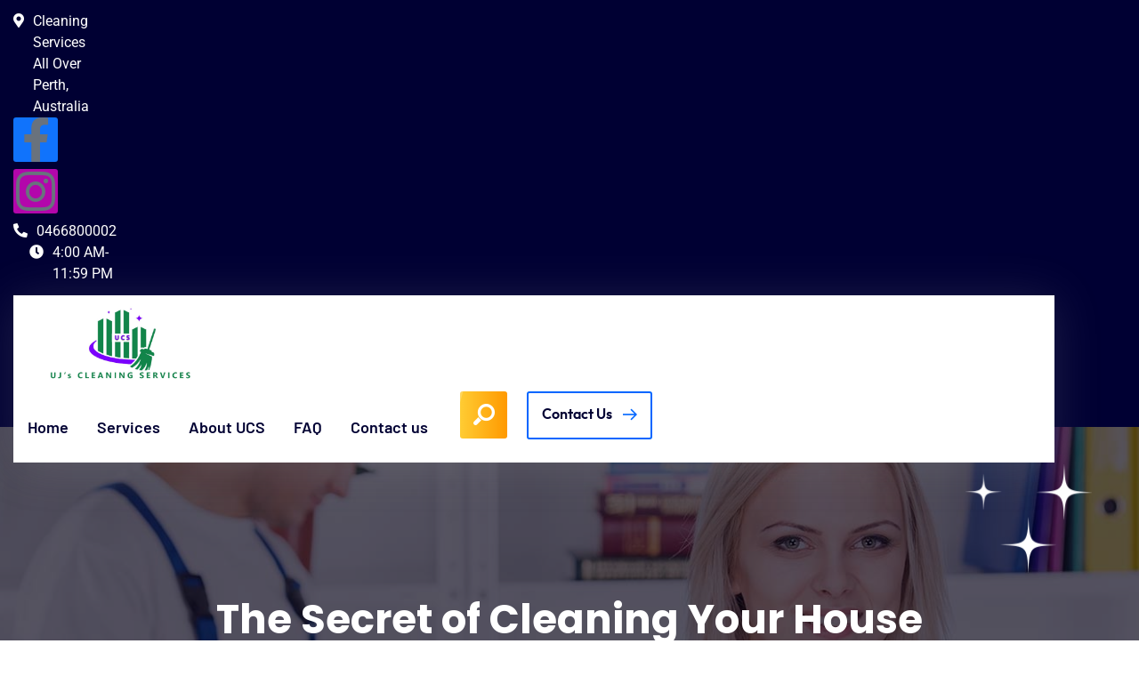

--- FILE ---
content_type: text/html; charset=UTF-8
request_url: https://cleanucs.com/the-secret-of-cleaning-your-house/
body_size: 25855
content:
<!doctype html>
<html dir="ltr" lang="en-US" prefix="og: https://ogp.me/ns#">
<head>
    <meta charset="UTF-8">
    <meta name="viewport" content="width=device-width, initial-scale=1">
    <link rel="profile" href="//gmpg.org/xfn/11">
    				<script>document.documentElement.className = document.documentElement.className + ' yes-js js_active js'</script>
			<title>The Secret of Cleaning Your House - UJ’s Cleaning Service (UCS)</title>

		<!-- All in One SEO 4.9.3 - aioseo.com -->
	<meta name="description" content="Quality service begins with quality people. Each CleanNet® certified operator receives extensive, ongoing training in product and equipment usage, cleaning &amp; maintenance methodologies, safety procedures. You can count on prompt and courteous attention." />
	<meta name="robots" content="max-image-preview:large" />
	<meta name="author" content="ujal"/>
	<link rel="canonical" href="https://cleanucs.com/the-secret-of-cleaning-your-house/" />
	<meta name="generator" content="All in One SEO (AIOSEO) 4.9.3" />
		<meta property="og:locale" content="en_US" />
		<meta property="og:site_name" content="UJ’s Cleaning Service (UCS) - Providing the best cleaning services in and around Perth" />
		<meta property="og:type" content="article" />
		<meta property="og:title" content="The Secret of Cleaning Your House - UJ’s Cleaning Service (UCS)" />
		<meta property="og:description" content="Quality service begins with quality people. Each CleanNet® certified operator receives extensive, ongoing training in product and equipment usage, cleaning &amp; maintenance methodologies, safety procedures. You can count on prompt and courteous attention." />
		<meta property="og:url" content="https://cleanucs.com/the-secret-of-cleaning-your-house/" />
		<meta property="article:published_time" content="2020-04-13T04:12:11+00:00" />
		<meta property="article:modified_time" content="2020-04-13T04:12:11+00:00" />
		<meta name="twitter:card" content="summary_large_image" />
		<meta name="twitter:title" content="The Secret of Cleaning Your House - UJ’s Cleaning Service (UCS)" />
		<meta name="twitter:description" content="Quality service begins with quality people. Each CleanNet® certified operator receives extensive, ongoing training in product and equipment usage, cleaning &amp; maintenance methodologies, safety procedures. You can count on prompt and courteous attention." />
		<script type="application/ld+json" class="aioseo-schema">
			{"@context":"https:\/\/schema.org","@graph":[{"@type":"BlogPosting","@id":"https:\/\/cleanucs.com\/the-secret-of-cleaning-your-house\/#blogposting","name":"The Secret of Cleaning Your House - UJ\u2019s Cleaning Service (UCS)","headline":"The Secret of Cleaning Your House","author":{"@id":"https:\/\/cleanucs.com\/author\/ujal\/#author"},"publisher":{"@id":"https:\/\/cleanucs.com\/#organization"},"image":{"@type":"ImageObject","url":"https:\/\/cleanucs.com\/wp-content\/uploads\/2020\/08\/theme-8.jpg","width":1210,"height":723},"datePublished":"2020-04-13T04:12:11+00:00","dateModified":"2020-04-13T04:12:11+00:00","inLanguage":"en-US","commentCount":4,"mainEntityOfPage":{"@id":"https:\/\/cleanucs.com\/the-secret-of-cleaning-your-house\/#webpage"},"isPartOf":{"@id":"https:\/\/cleanucs.com\/the-secret-of-cleaning-your-house\/#webpage"},"articleSection":"Office, Agency, Business, Cleaner, Corporate"},{"@type":"BreadcrumbList","@id":"https:\/\/cleanucs.com\/the-secret-of-cleaning-your-house\/#breadcrumblist","itemListElement":[{"@type":"ListItem","@id":"https:\/\/cleanucs.com#listItem","position":1,"name":"Home","item":"https:\/\/cleanucs.com","nextItem":{"@type":"ListItem","@id":"https:\/\/cleanucs.com\/category\/office-cleaning\/#listItem","name":"Office"}},{"@type":"ListItem","@id":"https:\/\/cleanucs.com\/category\/office-cleaning\/#listItem","position":2,"name":"Office","item":"https:\/\/cleanucs.com\/category\/office-cleaning\/","nextItem":{"@type":"ListItem","@id":"https:\/\/cleanucs.com\/the-secret-of-cleaning-your-house\/#listItem","name":"The Secret of Cleaning Your House"},"previousItem":{"@type":"ListItem","@id":"https:\/\/cleanucs.com#listItem","name":"Home"}},{"@type":"ListItem","@id":"https:\/\/cleanucs.com\/the-secret-of-cleaning-your-house\/#listItem","position":3,"name":"The Secret of Cleaning Your House","previousItem":{"@type":"ListItem","@id":"https:\/\/cleanucs.com\/category\/office-cleaning\/#listItem","name":"Office"}}]},{"@type":"Organization","@id":"https:\/\/cleanucs.com\/#organization","name":"UJ\u2019s Cleaning Service (UCS)","description":"#Providing the best cleaning services in and around Perth Best CLeaning Services in Perth","url":"https:\/\/cleanucs.com\/","telephone":"+61466800002","logo":{"@type":"ImageObject","url":"https:\/\/cleanucs.com\/wp-content\/uploads\/2020\/08\/png-ucs-logo.png","@id":"https:\/\/cleanucs.com\/the-secret-of-cleaning-your-house\/#organizationLogo","width":546,"height":490},"image":{"@id":"https:\/\/cleanucs.com\/the-secret-of-cleaning-your-house\/#organizationLogo"},"sameAs":["https:\/\/facebook.com\/","https:\/\/x.com\/","https:\/\/instagram.com\/","https:\/\/linkedin.com\/in\/"]},{"@type":"Person","@id":"https:\/\/cleanucs.com\/author\/ujal\/#author","url":"https:\/\/cleanucs.com\/author\/ujal\/","name":"ujal","image":{"@type":"ImageObject","@id":"https:\/\/cleanucs.com\/the-secret-of-cleaning-your-house\/#authorImage","url":"https:\/\/secure.gravatar.com\/avatar\/4b00c2ad52f4eacb2289c1e4758f3b4c6bb32d0eab91dc8201dedfdcc6bb57e5?s=96&d=mm&r=g","width":96,"height":96,"caption":"ujal"}},{"@type":"WebPage","@id":"https:\/\/cleanucs.com\/the-secret-of-cleaning-your-house\/#webpage","url":"https:\/\/cleanucs.com\/the-secret-of-cleaning-your-house\/","name":"The Secret of Cleaning Your House - UJ\u2019s Cleaning Service (UCS)","description":"Quality service begins with quality people. Each CleanNet\u00ae certified operator receives extensive, ongoing training in product and equipment usage, cleaning & maintenance methodologies, safety procedures. You can count on prompt and courteous attention.","inLanguage":"en-US","isPartOf":{"@id":"https:\/\/cleanucs.com\/#website"},"breadcrumb":{"@id":"https:\/\/cleanucs.com\/the-secret-of-cleaning-your-house\/#breadcrumblist"},"author":{"@id":"https:\/\/cleanucs.com\/author\/ujal\/#author"},"creator":{"@id":"https:\/\/cleanucs.com\/author\/ujal\/#author"},"image":{"@type":"ImageObject","url":"https:\/\/cleanucs.com\/wp-content\/uploads\/2020\/08\/theme-8.jpg","@id":"https:\/\/cleanucs.com\/the-secret-of-cleaning-your-house\/#mainImage","width":1210,"height":723},"primaryImageOfPage":{"@id":"https:\/\/cleanucs.com\/the-secret-of-cleaning-your-house\/#mainImage"},"datePublished":"2020-04-13T04:12:11+00:00","dateModified":"2020-04-13T04:12:11+00:00"},{"@type":"WebSite","@id":"https:\/\/cleanucs.com\/#website","url":"https:\/\/cleanucs.com\/","name":"UJ\u2019s Cleaning Service (UCS)","alternateName":"UCS","description":"Providing the best cleaning services in and around Perth","inLanguage":"en-US","publisher":{"@id":"https:\/\/cleanucs.com\/#organization"}}]}
		</script>
		<!-- All in One SEO -->

<link rel='dns-prefetch' href='//www.googletagmanager.com' />
<link rel='dns-prefetch' href='//fonts.googleapis.com' />
<link rel="alternate" type="application/rss+xml" title="UJ’s Cleaning Service (UCS) &raquo; Feed" href="https://cleanucs.com/feed/" />
<link rel="alternate" type="application/rss+xml" title="UJ’s Cleaning Service (UCS) &raquo; Comments Feed" href="https://cleanucs.com/comments/feed/" />
<link rel="alternate" type="application/rss+xml" title="UJ’s Cleaning Service (UCS) &raquo; The Secret of Cleaning Your House Comments Feed" href="https://cleanucs.com/the-secret-of-cleaning-your-house/feed/" />
<link rel="alternate" title="oEmbed (JSON)" type="application/json+oembed" href="https://cleanucs.com/wp-json/oembed/1.0/embed?url=https%3A%2F%2Fcleanucs.com%2Fthe-secret-of-cleaning-your-house%2F" />
<link rel="alternate" title="oEmbed (XML)" type="text/xml+oembed" href="https://cleanucs.com/wp-json/oembed/1.0/embed?url=https%3A%2F%2Fcleanucs.com%2Fthe-secret-of-cleaning-your-house%2F&#038;format=xml" />
		<!-- This site uses the Google Analytics by MonsterInsights plugin v9.11.1 - Using Analytics tracking - https://www.monsterinsights.com/ -->
							<script src="//www.googletagmanager.com/gtag/js?id=G-MVHJYK8FVY"  data-cfasync="false" data-wpfc-render="false" type="text/javascript" async></script>
			<script data-cfasync="false" data-wpfc-render="false" type="text/javascript">
				var mi_version = '9.11.1';
				var mi_track_user = true;
				var mi_no_track_reason = '';
								var MonsterInsightsDefaultLocations = {"page_location":"https:\/\/cleanucs.com\/the-secret-of-cleaning-your-house\/"};
								if ( typeof MonsterInsightsPrivacyGuardFilter === 'function' ) {
					var MonsterInsightsLocations = (typeof MonsterInsightsExcludeQuery === 'object') ? MonsterInsightsPrivacyGuardFilter( MonsterInsightsExcludeQuery ) : MonsterInsightsPrivacyGuardFilter( MonsterInsightsDefaultLocations );
				} else {
					var MonsterInsightsLocations = (typeof MonsterInsightsExcludeQuery === 'object') ? MonsterInsightsExcludeQuery : MonsterInsightsDefaultLocations;
				}

								var disableStrs = [
										'ga-disable-G-MVHJYK8FVY',
									];

				/* Function to detect opted out users */
				function __gtagTrackerIsOptedOut() {
					for (var index = 0; index < disableStrs.length; index++) {
						if (document.cookie.indexOf(disableStrs[index] + '=true') > -1) {
							return true;
						}
					}

					return false;
				}

				/* Disable tracking if the opt-out cookie exists. */
				if (__gtagTrackerIsOptedOut()) {
					for (var index = 0; index < disableStrs.length; index++) {
						window[disableStrs[index]] = true;
					}
				}

				/* Opt-out function */
				function __gtagTrackerOptout() {
					for (var index = 0; index < disableStrs.length; index++) {
						document.cookie = disableStrs[index] + '=true; expires=Thu, 31 Dec 2099 23:59:59 UTC; path=/';
						window[disableStrs[index]] = true;
					}
				}

				if ('undefined' === typeof gaOptout) {
					function gaOptout() {
						__gtagTrackerOptout();
					}
				}
								window.dataLayer = window.dataLayer || [];

				window.MonsterInsightsDualTracker = {
					helpers: {},
					trackers: {},
				};
				if (mi_track_user) {
					function __gtagDataLayer() {
						dataLayer.push(arguments);
					}

					function __gtagTracker(type, name, parameters) {
						if (!parameters) {
							parameters = {};
						}

						if (parameters.send_to) {
							__gtagDataLayer.apply(null, arguments);
							return;
						}

						if (type === 'event') {
														parameters.send_to = monsterinsights_frontend.v4_id;
							var hookName = name;
							if (typeof parameters['event_category'] !== 'undefined') {
								hookName = parameters['event_category'] + ':' + name;
							}

							if (typeof MonsterInsightsDualTracker.trackers[hookName] !== 'undefined') {
								MonsterInsightsDualTracker.trackers[hookName](parameters);
							} else {
								__gtagDataLayer('event', name, parameters);
							}
							
						} else {
							__gtagDataLayer.apply(null, arguments);
						}
					}

					__gtagTracker('js', new Date());
					__gtagTracker('set', {
						'developer_id.dZGIzZG': true,
											});
					if ( MonsterInsightsLocations.page_location ) {
						__gtagTracker('set', MonsterInsightsLocations);
					}
										__gtagTracker('config', 'G-MVHJYK8FVY', {"forceSSL":"true","link_attribution":"true"} );
										window.gtag = __gtagTracker;										(function () {
						/* https://developers.google.com/analytics/devguides/collection/analyticsjs/ */
						/* ga and __gaTracker compatibility shim. */
						var noopfn = function () {
							return null;
						};
						var newtracker = function () {
							return new Tracker();
						};
						var Tracker = function () {
							return null;
						};
						var p = Tracker.prototype;
						p.get = noopfn;
						p.set = noopfn;
						p.send = function () {
							var args = Array.prototype.slice.call(arguments);
							args.unshift('send');
							__gaTracker.apply(null, args);
						};
						var __gaTracker = function () {
							var len = arguments.length;
							if (len === 0) {
								return;
							}
							var f = arguments[len - 1];
							if (typeof f !== 'object' || f === null || typeof f.hitCallback !== 'function') {
								if ('send' === arguments[0]) {
									var hitConverted, hitObject = false, action;
									if ('event' === arguments[1]) {
										if ('undefined' !== typeof arguments[3]) {
											hitObject = {
												'eventAction': arguments[3],
												'eventCategory': arguments[2],
												'eventLabel': arguments[4],
												'value': arguments[5] ? arguments[5] : 1,
											}
										}
									}
									if ('pageview' === arguments[1]) {
										if ('undefined' !== typeof arguments[2]) {
											hitObject = {
												'eventAction': 'page_view',
												'page_path': arguments[2],
											}
										}
									}
									if (typeof arguments[2] === 'object') {
										hitObject = arguments[2];
									}
									if (typeof arguments[5] === 'object') {
										Object.assign(hitObject, arguments[5]);
									}
									if ('undefined' !== typeof arguments[1].hitType) {
										hitObject = arguments[1];
										if ('pageview' === hitObject.hitType) {
											hitObject.eventAction = 'page_view';
										}
									}
									if (hitObject) {
										action = 'timing' === arguments[1].hitType ? 'timing_complete' : hitObject.eventAction;
										hitConverted = mapArgs(hitObject);
										__gtagTracker('event', action, hitConverted);
									}
								}
								return;
							}

							function mapArgs(args) {
								var arg, hit = {};
								var gaMap = {
									'eventCategory': 'event_category',
									'eventAction': 'event_action',
									'eventLabel': 'event_label',
									'eventValue': 'event_value',
									'nonInteraction': 'non_interaction',
									'timingCategory': 'event_category',
									'timingVar': 'name',
									'timingValue': 'value',
									'timingLabel': 'event_label',
									'page': 'page_path',
									'location': 'page_location',
									'title': 'page_title',
									'referrer' : 'page_referrer',
								};
								for (arg in args) {
																		if (!(!args.hasOwnProperty(arg) || !gaMap.hasOwnProperty(arg))) {
										hit[gaMap[arg]] = args[arg];
									} else {
										hit[arg] = args[arg];
									}
								}
								return hit;
							}

							try {
								f.hitCallback();
							} catch (ex) {
							}
						};
						__gaTracker.create = newtracker;
						__gaTracker.getByName = newtracker;
						__gaTracker.getAll = function () {
							return [];
						};
						__gaTracker.remove = noopfn;
						__gaTracker.loaded = true;
						window['__gaTracker'] = __gaTracker;
					})();
									} else {
										console.log("");
					(function () {
						function __gtagTracker() {
							return null;
						}

						window['__gtagTracker'] = __gtagTracker;
						window['gtag'] = __gtagTracker;
					})();
									}
			</script>
							<!-- / Google Analytics by MonsterInsights -->
		<style id='wp-img-auto-sizes-contain-inline-css' type='text/css'>
img:is([sizes=auto i],[sizes^="auto," i]){contain-intrinsic-size:3000px 1500px}
/*# sourceURL=wp-img-auto-sizes-contain-inline-css */
</style>

<style id='wp-emoji-styles-inline-css' type='text/css'>

	img.wp-smiley, img.emoji {
		display: inline !important;
		border: none !important;
		box-shadow: none !important;
		height: 1em !important;
		width: 1em !important;
		margin: 0 0.07em !important;
		vertical-align: -0.1em !important;
		background: none !important;
		padding: 0 !important;
	}
/*# sourceURL=wp-emoji-styles-inline-css */
</style>
<link rel='stylesheet' id='wp-block-library-css' href='https://cleanucs.com/wp-includes/css/dist/block-library/style.min.css?ver=6.9' type='text/css' media='all' />
<style id='classic-theme-styles-inline-css' type='text/css'>
/*! This file is auto-generated */
.wp-block-button__link{color:#fff;background-color:#32373c;border-radius:9999px;box-shadow:none;text-decoration:none;padding:calc(.667em + 2px) calc(1.333em + 2px);font-size:1.125em}.wp-block-file__button{background:#32373c;color:#fff;text-decoration:none}
/*# sourceURL=/wp-includes/css/classic-themes.min.css */
</style>
<link rel='stylesheet' id='aioseo/css/src/vue/standalone/blocks/table-of-contents/global.scss-css' href='https://cleanucs.com/wp-content/plugins/all-in-one-seo-pack/dist/Lite/assets/css/table-of-contents/global.e90f6d47.css?ver=4.9.3' type='text/css' media='all' />
<link rel='stylesheet' id='jquery-selectBox-css' href='https://cleanucs.com/wp-content/plugins/yith-woocommerce-wishlist/assets/css/jquery.selectBox.css?ver=1.2.0' type='text/css' media='all' />
<link rel='stylesheet' id='woocommerce_prettyPhoto_css-css' href='//cleanucs.com/wp-content/plugins/woocommerce/assets/css/prettyPhoto.css?ver=3.1.6' type='text/css' media='all' />
<link rel='stylesheet' id='yith-wcwl-main-css' href='https://cleanucs.com/wp-content/plugins/yith-woocommerce-wishlist/assets/css/style.css?ver=4.11.0' type='text/css' media='all' />
<style id='yith-wcwl-main-inline-css' type='text/css'>
 :root { --rounded-corners-radius: 16px; --add-to-cart-rounded-corners-radius: 16px; --color-headers-background: #F4F4F4; --feedback-duration: 3s } 
 :root { --rounded-corners-radius: 16px; --add-to-cart-rounded-corners-radius: 16px; --color-headers-background: #F4F4F4; --feedback-duration: 3s } 
/*# sourceURL=yith-wcwl-main-inline-css */
</style>
<style id='global-styles-inline-css' type='text/css'>
:root{--wp--preset--aspect-ratio--square: 1;--wp--preset--aspect-ratio--4-3: 4/3;--wp--preset--aspect-ratio--3-4: 3/4;--wp--preset--aspect-ratio--3-2: 3/2;--wp--preset--aspect-ratio--2-3: 2/3;--wp--preset--aspect-ratio--16-9: 16/9;--wp--preset--aspect-ratio--9-16: 9/16;--wp--preset--color--black: #000000;--wp--preset--color--cyan-bluish-gray: #abb8c3;--wp--preset--color--white: #ffffff;--wp--preset--color--pale-pink: #f78da7;--wp--preset--color--vivid-red: #cf2e2e;--wp--preset--color--luminous-vivid-orange: #ff6900;--wp--preset--color--luminous-vivid-amber: #fcb900;--wp--preset--color--light-green-cyan: #7bdcb5;--wp--preset--color--vivid-green-cyan: #00d084;--wp--preset--color--pale-cyan-blue: #8ed1fc;--wp--preset--color--vivid-cyan-blue: #0693e3;--wp--preset--color--vivid-purple: #9b51e0;--wp--preset--gradient--vivid-cyan-blue-to-vivid-purple: linear-gradient(135deg,rgb(6,147,227) 0%,rgb(155,81,224) 100%);--wp--preset--gradient--light-green-cyan-to-vivid-green-cyan: linear-gradient(135deg,rgb(122,220,180) 0%,rgb(0,208,130) 100%);--wp--preset--gradient--luminous-vivid-amber-to-luminous-vivid-orange: linear-gradient(135deg,rgb(252,185,0) 0%,rgb(255,105,0) 100%);--wp--preset--gradient--luminous-vivid-orange-to-vivid-red: linear-gradient(135deg,rgb(255,105,0) 0%,rgb(207,46,46) 100%);--wp--preset--gradient--very-light-gray-to-cyan-bluish-gray: linear-gradient(135deg,rgb(238,238,238) 0%,rgb(169,184,195) 100%);--wp--preset--gradient--cool-to-warm-spectrum: linear-gradient(135deg,rgb(74,234,220) 0%,rgb(151,120,209) 20%,rgb(207,42,186) 40%,rgb(238,44,130) 60%,rgb(251,105,98) 80%,rgb(254,248,76) 100%);--wp--preset--gradient--blush-light-purple: linear-gradient(135deg,rgb(255,206,236) 0%,rgb(152,150,240) 100%);--wp--preset--gradient--blush-bordeaux: linear-gradient(135deg,rgb(254,205,165) 0%,rgb(254,45,45) 50%,rgb(107,0,62) 100%);--wp--preset--gradient--luminous-dusk: linear-gradient(135deg,rgb(255,203,112) 0%,rgb(199,81,192) 50%,rgb(65,88,208) 100%);--wp--preset--gradient--pale-ocean: linear-gradient(135deg,rgb(255,245,203) 0%,rgb(182,227,212) 50%,rgb(51,167,181) 100%);--wp--preset--gradient--electric-grass: linear-gradient(135deg,rgb(202,248,128) 0%,rgb(113,206,126) 100%);--wp--preset--gradient--midnight: linear-gradient(135deg,rgb(2,3,129) 0%,rgb(40,116,252) 100%);--wp--preset--font-size--small: 13px;--wp--preset--font-size--medium: 20px;--wp--preset--font-size--large: 36px;--wp--preset--font-size--x-large: 42px;--wp--preset--spacing--20: 0.44rem;--wp--preset--spacing--30: 0.67rem;--wp--preset--spacing--40: 1rem;--wp--preset--spacing--50: 1.5rem;--wp--preset--spacing--60: 2.25rem;--wp--preset--spacing--70: 3.38rem;--wp--preset--spacing--80: 5.06rem;--wp--preset--shadow--natural: 6px 6px 9px rgba(0, 0, 0, 0.2);--wp--preset--shadow--deep: 12px 12px 50px rgba(0, 0, 0, 0.4);--wp--preset--shadow--sharp: 6px 6px 0px rgba(0, 0, 0, 0.2);--wp--preset--shadow--outlined: 6px 6px 0px -3px rgb(255, 255, 255), 6px 6px rgb(0, 0, 0);--wp--preset--shadow--crisp: 6px 6px 0px rgb(0, 0, 0);}:where(.is-layout-flex){gap: 0.5em;}:where(.is-layout-grid){gap: 0.5em;}body .is-layout-flex{display: flex;}.is-layout-flex{flex-wrap: wrap;align-items: center;}.is-layout-flex > :is(*, div){margin: 0;}body .is-layout-grid{display: grid;}.is-layout-grid > :is(*, div){margin: 0;}:where(.wp-block-columns.is-layout-flex){gap: 2em;}:where(.wp-block-columns.is-layout-grid){gap: 2em;}:where(.wp-block-post-template.is-layout-flex){gap: 1.25em;}:where(.wp-block-post-template.is-layout-grid){gap: 1.25em;}.has-black-color{color: var(--wp--preset--color--black) !important;}.has-cyan-bluish-gray-color{color: var(--wp--preset--color--cyan-bluish-gray) !important;}.has-white-color{color: var(--wp--preset--color--white) !important;}.has-pale-pink-color{color: var(--wp--preset--color--pale-pink) !important;}.has-vivid-red-color{color: var(--wp--preset--color--vivid-red) !important;}.has-luminous-vivid-orange-color{color: var(--wp--preset--color--luminous-vivid-orange) !important;}.has-luminous-vivid-amber-color{color: var(--wp--preset--color--luminous-vivid-amber) !important;}.has-light-green-cyan-color{color: var(--wp--preset--color--light-green-cyan) !important;}.has-vivid-green-cyan-color{color: var(--wp--preset--color--vivid-green-cyan) !important;}.has-pale-cyan-blue-color{color: var(--wp--preset--color--pale-cyan-blue) !important;}.has-vivid-cyan-blue-color{color: var(--wp--preset--color--vivid-cyan-blue) !important;}.has-vivid-purple-color{color: var(--wp--preset--color--vivid-purple) !important;}.has-black-background-color{background-color: var(--wp--preset--color--black) !important;}.has-cyan-bluish-gray-background-color{background-color: var(--wp--preset--color--cyan-bluish-gray) !important;}.has-white-background-color{background-color: var(--wp--preset--color--white) !important;}.has-pale-pink-background-color{background-color: var(--wp--preset--color--pale-pink) !important;}.has-vivid-red-background-color{background-color: var(--wp--preset--color--vivid-red) !important;}.has-luminous-vivid-orange-background-color{background-color: var(--wp--preset--color--luminous-vivid-orange) !important;}.has-luminous-vivid-amber-background-color{background-color: var(--wp--preset--color--luminous-vivid-amber) !important;}.has-light-green-cyan-background-color{background-color: var(--wp--preset--color--light-green-cyan) !important;}.has-vivid-green-cyan-background-color{background-color: var(--wp--preset--color--vivid-green-cyan) !important;}.has-pale-cyan-blue-background-color{background-color: var(--wp--preset--color--pale-cyan-blue) !important;}.has-vivid-cyan-blue-background-color{background-color: var(--wp--preset--color--vivid-cyan-blue) !important;}.has-vivid-purple-background-color{background-color: var(--wp--preset--color--vivid-purple) !important;}.has-black-border-color{border-color: var(--wp--preset--color--black) !important;}.has-cyan-bluish-gray-border-color{border-color: var(--wp--preset--color--cyan-bluish-gray) !important;}.has-white-border-color{border-color: var(--wp--preset--color--white) !important;}.has-pale-pink-border-color{border-color: var(--wp--preset--color--pale-pink) !important;}.has-vivid-red-border-color{border-color: var(--wp--preset--color--vivid-red) !important;}.has-luminous-vivid-orange-border-color{border-color: var(--wp--preset--color--luminous-vivid-orange) !important;}.has-luminous-vivid-amber-border-color{border-color: var(--wp--preset--color--luminous-vivid-amber) !important;}.has-light-green-cyan-border-color{border-color: var(--wp--preset--color--light-green-cyan) !important;}.has-vivid-green-cyan-border-color{border-color: var(--wp--preset--color--vivid-green-cyan) !important;}.has-pale-cyan-blue-border-color{border-color: var(--wp--preset--color--pale-cyan-blue) !important;}.has-vivid-cyan-blue-border-color{border-color: var(--wp--preset--color--vivid-cyan-blue) !important;}.has-vivid-purple-border-color{border-color: var(--wp--preset--color--vivid-purple) !important;}.has-vivid-cyan-blue-to-vivid-purple-gradient-background{background: var(--wp--preset--gradient--vivid-cyan-blue-to-vivid-purple) !important;}.has-light-green-cyan-to-vivid-green-cyan-gradient-background{background: var(--wp--preset--gradient--light-green-cyan-to-vivid-green-cyan) !important;}.has-luminous-vivid-amber-to-luminous-vivid-orange-gradient-background{background: var(--wp--preset--gradient--luminous-vivid-amber-to-luminous-vivid-orange) !important;}.has-luminous-vivid-orange-to-vivid-red-gradient-background{background: var(--wp--preset--gradient--luminous-vivid-orange-to-vivid-red) !important;}.has-very-light-gray-to-cyan-bluish-gray-gradient-background{background: var(--wp--preset--gradient--very-light-gray-to-cyan-bluish-gray) !important;}.has-cool-to-warm-spectrum-gradient-background{background: var(--wp--preset--gradient--cool-to-warm-spectrum) !important;}.has-blush-light-purple-gradient-background{background: var(--wp--preset--gradient--blush-light-purple) !important;}.has-blush-bordeaux-gradient-background{background: var(--wp--preset--gradient--blush-bordeaux) !important;}.has-luminous-dusk-gradient-background{background: var(--wp--preset--gradient--luminous-dusk) !important;}.has-pale-ocean-gradient-background{background: var(--wp--preset--gradient--pale-ocean) !important;}.has-electric-grass-gradient-background{background: var(--wp--preset--gradient--electric-grass) !important;}.has-midnight-gradient-background{background: var(--wp--preset--gradient--midnight) !important;}.has-small-font-size{font-size: var(--wp--preset--font-size--small) !important;}.has-medium-font-size{font-size: var(--wp--preset--font-size--medium) !important;}.has-large-font-size{font-size: var(--wp--preset--font-size--large) !important;}.has-x-large-font-size{font-size: var(--wp--preset--font-size--x-large) !important;}
:where(.wp-block-post-template.is-layout-flex){gap: 1.25em;}:where(.wp-block-post-template.is-layout-grid){gap: 1.25em;}
:where(.wp-block-term-template.is-layout-flex){gap: 1.25em;}:where(.wp-block-term-template.is-layout-grid){gap: 1.25em;}
:where(.wp-block-columns.is-layout-flex){gap: 2em;}:where(.wp-block-columns.is-layout-grid){gap: 2em;}
:root :where(.wp-block-pullquote){font-size: 1.5em;line-height: 1.6;}
/*# sourceURL=global-styles-inline-css */
</style>
<link rel='stylesheet' id='ct-main-css-css' href='https://cleanucs.com/wp-content/plugins/case-theme-core/assets/css/main.css?ver=1.0.0' type='text/css' media='all' />
<link rel='stylesheet' id='progressbar-lib-css-css' href='https://cleanucs.com/wp-content/plugins/case-theme-core/assets/css/lib/progressbar.min.css?ver=0.7.1' type='text/css' media='all' />
<link rel='stylesheet' id='oc-css-css' href='https://cleanucs.com/wp-content/plugins/case-theme-core/assets/css/lib/owl.carousel.min.css?ver=2.2.1' type='text/css' media='all' />
<link rel='stylesheet' id='ct-slick-css-css' href='https://cleanucs.com/wp-content/plugins/case-theme-core/assets/css/lib/slick.css?ver=1.0.0' type='text/css' media='all' />
<link rel='stylesheet' id='ct-font-awesome-css' href='https://cleanucs.com/wp-content/plugins/case-theme-core/assets/plugin/font-awesome/css/font-awesome.min.css?ver=4.7.0' type='text/css' media='all' />
<link rel='stylesheet' id='remodal-css' href='https://cleanucs.com/wp-content/plugins/case-theme-user/acess/css/remodal.css?ver=6.9' type='text/css' media='all' />
<link rel='stylesheet' id='remodal-default-theme-css' href='https://cleanucs.com/wp-content/plugins/case-theme-user/acess/css/remodal-default-theme.css?ver=6.9' type='text/css' media='all' />
<link rel='stylesheet' id='contact-form-7-css' href='https://cleanucs.com/wp-content/plugins/contact-form-7/includes/css/styles.css?ver=6.1.4' type='text/css' media='all' />
<link rel='stylesheet' id='woocommerce-layout-css' href='https://cleanucs.com/wp-content/plugins/woocommerce/assets/css/woocommerce-layout.css?ver=10.4.3' type='text/css' media='all' />
<link rel='stylesheet' id='woocommerce-smallscreen-css' href='https://cleanucs.com/wp-content/plugins/woocommerce/assets/css/woocommerce-smallscreen.css?ver=10.4.3' type='text/css' media='only screen and (max-width: 768px)' />
<link rel='stylesheet' id='woocommerce-general-css' href='https://cleanucs.com/wp-content/plugins/woocommerce/assets/css/woocommerce.css?ver=10.4.3' type='text/css' media='all' />
<style id='woocommerce-inline-inline-css' type='text/css'>
.woocommerce form .form-row .required { visibility: visible; }
/*# sourceURL=woocommerce-inline-inline-css */
</style>
<link rel='stylesheet' id='yith-quick-view-css' href='https://cleanucs.com/wp-content/plugins/yith-woocommerce-quick-view/assets/css/yith-quick-view.css?ver=2.10.0' type='text/css' media='all' />
<style id='yith-quick-view-inline-css' type='text/css'>

				#yith-quick-view-modal .yith-quick-view-overlay{background:rgba( 0, 0, 0, 0.8)}
				#yith-quick-view-modal .yith-wcqv-main{background:#ffffff;}
				#yith-quick-view-close{color:#cdcdcd;}
				#yith-quick-view-close:hover{color:#ff0000;}
/*# sourceURL=yith-quick-view-inline-css */
</style>
<link rel='stylesheet' id='bixol-style-css' href='https://cleanucs.com/wp-content/themes/bixol/style.css?ver=6.9' type='text/css' media='all' />
<link rel='stylesheet' id='child-style-css' href='https://cleanucs.com/wp-content/themes/bixol-child/style.css?ver=6.9' type='text/css' media='all' />
<link rel='stylesheet' id='bootstrap-css' href='https://cleanucs.com/wp-content/themes/bixol/assets/css/bootstrap.min.css?ver=4.0.0' type='text/css' media='all' />
<link rel='stylesheet' id='font-awesome-css' href='https://cleanucs.com/wp-content/plugins/elementor/assets/lib/font-awesome/css/font-awesome.min.css?ver=4.7.0' type='text/css' media='all' />
<style id='font-awesome-inline-css' type='text/css'>
[data-font="FontAwesome"]:before {font-family: 'FontAwesome' !important;content: attr(data-icon) !important;speak: none !important;font-weight: normal !important;font-variant: normal !important;text-transform: none !important;line-height: 1 !important;font-style: normal !important;-webkit-font-smoothing: antialiased !important;-moz-osx-font-smoothing: grayscale !important;}
/*# sourceURL=font-awesome-inline-css */
</style>
<link rel='stylesheet' id='font-awesome5-css' href='https://cleanucs.com/wp-content/themes/bixol/assets/css/font-awesome5.min.css?ver=5.8.0' type='text/css' media='all' />
<link rel='stylesheet' id='font-flaticon-css' href='https://cleanucs.com/wp-content/themes/bixol/assets/css/flaticon.css?ver=2.2.0' type='text/css' media='all' />
<link rel='stylesheet' id='font-flaticon-v2-css' href='https://cleanucs.com/wp-content/themes/bixol/assets/css/flaticon-v2.css?ver=6.9' type='text/css' media='all' />
<link rel='stylesheet' id='font-flaticon-v3-css' href='https://cleanucs.com/wp-content/themes/bixol/assets/css/flaticon-v3.css?ver=6.9' type='text/css' media='all' />
<link rel='stylesheet' id='font-material-icon-css' href='https://cleanucs.com/wp-content/themes/bixol/assets/css/material-design-iconic-font.min.css?ver=2.2.0' type='text/css' media='all' />
<link rel='stylesheet' id='magnific-popup-css' href='https://cleanucs.com/wp-content/themes/bixol/assets/css/magnific-popup.css?ver=1.0.0' type='text/css' media='all' />
<link rel='stylesheet' id='animate-css' href='https://cleanucs.com/wp-content/themes/bixol/assets/css/animate.css?ver=1.0.0' type='text/css' media='all' />
<link rel='stylesheet' id='twentytwenty-css' href='https://cleanucs.com/wp-content/themes/bixol/assets/css/twentytwenty.css?ver=1.0.0' type='text/css' media='all' />
<link rel='stylesheet' id='bixol-theme-css' href='https://cleanucs.com/wp-content/themes/bixol/assets/css/theme.css?ver=1.6.5' type='text/css' media='all' />
<style id='bixol-theme-inline-css' type='text/css'>
:root{--primary-color: #007cfb;--secondary-color: #0431b8;--third-color: #4a74f0;--four-color: #2593d5;--fifth-color: #8cd102;--dark-color: #082680;--primary-color-rgb: 0,124,251;--secondary-color-rgb: 4,49,184;--third-color-rgb: 74,116,240;--four-color-rgb: 37,147,213;--fifth-color-rgb: 140,209,2;--dark-color-rgb: 8,38,128;--link-color: #1684fb;--link-color-hover: #0431b8;--link-color-active: #0431b8;}
        @media screen and (max-width: 1199px) {
		        }
        		@media screen and (min-width: 1200px) {
				}
		
/*# sourceURL=bixol-theme-inline-css */
</style>
<link rel='stylesheet' id='bixol-google-fonts-css' href='//fonts.googleapis.com/css?family=Barlow%3A400%2C500%2C600%2C700%7CLato%3A400%2C700%7CRoboto%3A400%2C700%7CRubik%3A300%2C400%2C400i%2C500%2C500i%2C600%2C600i%2C700%2C700i%7CPoppins%3A300%2C400%2C400i%2C500%2C500i%2C600%2C600i%2C700%2C700i%2C800%2C900%7CPlayfair+Display%3A400%2C400i%2C700%2C700i%2C800%2C900%7CNunito+Sans%3A400%2C400i%2C700%2C700i%2C800%2C900%7CMuli%3A400%7CKalam%3A400&#038;subset=latin%2Clatin-ext&#038;ver=6.9' type='text/css' media='all' />
<link rel='stylesheet' id='elementor-icons-css' href='https://cleanucs.com/wp-content/plugins/elementor/assets/lib/eicons/css/elementor-icons.min.css?ver=5.45.0' type='text/css' media='all' />
<link rel='stylesheet' id='elementor-frontend-css' href='https://cleanucs.com/wp-content/plugins/elementor/assets/css/frontend.min.css?ver=3.34.1' type='text/css' media='all' />
<link rel='stylesheet' id='elementor-post-72-css' href='https://cleanucs.com/wp-content/uploads/elementor/css/post-72.css?ver=1764747468' type='text/css' media='all' />
<link rel='stylesheet' id='elementor-post-70-css' href='https://cleanucs.com/wp-content/uploads/elementor/css/post-70.css?ver=1764747468' type='text/css' media='all' />
<link rel='stylesheet' id='elementor-gf-local-roboto-css' href='https://cleanucs.com/wp-content/uploads/elementor/google-fonts/css/roboto.css?ver=1742266901' type='text/css' media='all' />
<link rel='stylesheet' id='elementor-gf-local-robotoslab-css' href='https://cleanucs.com/wp-content/uploads/elementor/google-fonts/css/robotoslab.css?ver=1742266917' type='text/css' media='all' />
<link rel='stylesheet' id='elementor-gf-local-nunitosans-css' href='https://cleanucs.com/wp-content/uploads/elementor/google-fonts/css/nunitosans.css?ver=1742266938' type='text/css' media='all' />
<link rel='stylesheet' id='elementor-gf-local-poppins-css' href='https://cleanucs.com/wp-content/uploads/elementor/google-fonts/css/poppins.css?ver=1742266946' type='text/css' media='all' />
<link rel='stylesheet' id='elementor-icons-shared-0-css' href='https://cleanucs.com/wp-content/plugins/elementor/assets/lib/font-awesome/css/fontawesome.min.css?ver=5.15.3' type='text/css' media='all' />
<link rel='stylesheet' id='elementor-icons-fa-solid-css' href='https://cleanucs.com/wp-content/plugins/elementor/assets/lib/font-awesome/css/solid.min.css?ver=5.15.3' type='text/css' media='all' />
<script type="text/javascript" src="https://cleanucs.com/wp-content/plugins/google-analytics-for-wordpress/assets/js/frontend-gtag.min.js?ver=9.11.1" id="monsterinsights-frontend-script-js" async="async" data-wp-strategy="async"></script>
<script data-cfasync="false" data-wpfc-render="false" type="text/javascript" id='monsterinsights-frontend-script-js-extra'>/* <![CDATA[ */
var monsterinsights_frontend = {"js_events_tracking":"true","download_extensions":"doc,pdf,ppt,zip,xls,docx,pptx,xlsx","inbound_paths":"[{\"path\":\"\\\/go\\\/\",\"label\":\"affiliate\"},{\"path\":\"\\\/recommend\\\/\",\"label\":\"affiliate\"}]","home_url":"https:\/\/cleanucs.com","hash_tracking":"false","v4_id":"G-MVHJYK8FVY"};/* ]]> */
</script>
<script type="text/javascript" src="https://cleanucs.com/wp-includes/js/jquery/jquery.min.js?ver=3.7.1" id="jquery-core-js"></script>
<script type="text/javascript" src="https://cleanucs.com/wp-includes/js/jquery/jquery-migrate.min.js?ver=3.4.1" id="jquery-migrate-js"></script>
<script type="text/javascript" src="https://cleanucs.com/wp-content/plugins/case-theme-core/assets/js/main.js?ver=1.0.0" id="ct-main-js-js"></script>
<script type="text/javascript" src="https://cleanucs.com/wp-content/plugins/woocommerce/assets/js/jquery-blockui/jquery.blockUI.min.js?ver=2.7.0-wc.10.4.3" id="wc-jquery-blockui-js" defer="defer" data-wp-strategy="defer"></script>
<script type="text/javascript" id="wc-add-to-cart-js-extra">
/* <![CDATA[ */
var wc_add_to_cart_params = {"ajax_url":"/wp-admin/admin-ajax.php","wc_ajax_url":"/?wc-ajax=%%endpoint%%","i18n_view_cart":"View cart","cart_url":"https://cleanucs.com","is_cart":"","cart_redirect_after_add":"no"};
//# sourceURL=wc-add-to-cart-js-extra
/* ]]> */
</script>
<script type="text/javascript" src="https://cleanucs.com/wp-content/plugins/woocommerce/assets/js/frontend/add-to-cart.min.js?ver=10.4.3" id="wc-add-to-cart-js" defer="defer" data-wp-strategy="defer"></script>
<script type="text/javascript" src="https://cleanucs.com/wp-content/plugins/woocommerce/assets/js/js-cookie/js.cookie.min.js?ver=2.1.4-wc.10.4.3" id="wc-js-cookie-js" defer="defer" data-wp-strategy="defer"></script>
<script type="text/javascript" id="woocommerce-js-extra">
/* <![CDATA[ */
var woocommerce_params = {"ajax_url":"/wp-admin/admin-ajax.php","wc_ajax_url":"/?wc-ajax=%%endpoint%%","i18n_password_show":"Show password","i18n_password_hide":"Hide password"};
//# sourceURL=woocommerce-js-extra
/* ]]> */
</script>
<script type="text/javascript" src="https://cleanucs.com/wp-content/plugins/woocommerce/assets/js/frontend/woocommerce.min.js?ver=10.4.3" id="woocommerce-js" defer="defer" data-wp-strategy="defer"></script>
<script type="text/javascript" src="https://cleanucs.com/wp-content/themes/bixol/elementor/js/ct-inline-css.js?ver=1.6.5" id="ct-inline-css-js-js"></script>

<!-- Google tag (gtag.js) snippet added by Site Kit -->
<!-- Google Analytics snippet added by Site Kit -->
<script type="text/javascript" src="https://www.googletagmanager.com/gtag/js?id=GT-WRDGBJCD" id="google_gtagjs-js" async></script>
<script type="text/javascript" id="google_gtagjs-js-after">
/* <![CDATA[ */
window.dataLayer = window.dataLayer || [];function gtag(){dataLayer.push(arguments);}
gtag("set","linker",{"domains":["cleanucs.com"]});
gtag("js", new Date());
gtag("set", "developer_id.dZTNiMT", true);
gtag("config", "GT-WRDGBJCD", {"googlesitekit_post_type":"post"});
//# sourceURL=google_gtagjs-js-after
/* ]]> */
</script>
<!-- Google Analytics Code Snippet By AWCA --> <script async src="https://www.googletagmanager.com/gtag/js?id=G-C7SY3CSPSG"></script>
		<script>
		  window.dataLayer = window.dataLayer || [];
		  function gtag(){dataLayer.push(arguments);}
		  gtag('js', new Date());gtag('config', 'G-C7SY3CSPSG');</script> <!-- end of Google Analytics Code Snippet by AWCA --><link rel="https://api.w.org/" href="https://cleanucs.com/wp-json/" /><link rel="alternate" title="JSON" type="application/json" href="https://cleanucs.com/wp-json/wp/v2/posts/143" /><link rel="EditURI" type="application/rsd+xml" title="RSD" href="https://cleanucs.com/xmlrpc.php?rsd" />
<meta name="generator" content="WordPress 6.9" />
<meta name="generator" content="WooCommerce 10.4.3" />
<link rel='shortlink' href='https://cleanucs.com/?p=143' />
<meta name="generator" content="Redux 4.5.10" /><meta name="generator" content="Site Kit by Google 1.170.0" /><link rel="icon" type="image/png" href="https://cleanucs.com/wp-content/uploads/2020/06/favicon.png"/><link rel="pingback" href="https://cleanucs.com/xmlrpc.php">	<noscript><style>.woocommerce-product-gallery{ opacity: 1 !important; }</style></noscript>
	<meta name="generator" content="Elementor 3.34.1; features: additional_custom_breakpoints; settings: css_print_method-external, google_font-enabled, font_display-swap">
			<style>
				.e-con.e-parent:nth-of-type(n+4):not(.e-lazyloaded):not(.e-no-lazyload),
				.e-con.e-parent:nth-of-type(n+4):not(.e-lazyloaded):not(.e-no-lazyload) * {
					background-image: none !important;
				}
				@media screen and (max-height: 1024px) {
					.e-con.e-parent:nth-of-type(n+3):not(.e-lazyloaded):not(.e-no-lazyload),
					.e-con.e-parent:nth-of-type(n+3):not(.e-lazyloaded):not(.e-no-lazyload) * {
						background-image: none !important;
					}
				}
				@media screen and (max-height: 640px) {
					.e-con.e-parent:nth-of-type(n+2):not(.e-lazyloaded):not(.e-no-lazyload),
					.e-con.e-parent:nth-of-type(n+2):not(.e-lazyloaded):not(.e-no-lazyload) * {
						background-image: none !important;
					}
				}
			</style>
			<meta name="generator" content="Powered by Slider Revolution 6.6.11 - responsive, Mobile-Friendly Slider Plugin for WordPress with comfortable drag and drop interface." />
<link rel="icon" href="https://cleanucs.com/wp-content/uploads/2022/02/cropped-PHOTO-2023-03-04-11-46-20-1-32x32.jpg" sizes="32x32" />
<link rel="icon" href="https://cleanucs.com/wp-content/uploads/2022/02/cropped-PHOTO-2023-03-04-11-46-20-1-192x192.jpg" sizes="192x192" />
<link rel="apple-touch-icon" href="https://cleanucs.com/wp-content/uploads/2022/02/cropped-PHOTO-2023-03-04-11-46-20-1-180x180.jpg" />
<meta name="msapplication-TileImage" content="https://cleanucs.com/wp-content/uploads/2022/02/cropped-PHOTO-2023-03-04-11-46-20-1-270x270.jpg" />
<script>function setREVStartSize(e){
			//window.requestAnimationFrame(function() {
				window.RSIW = window.RSIW===undefined ? window.innerWidth : window.RSIW;
				window.RSIH = window.RSIH===undefined ? window.innerHeight : window.RSIH;
				try {
					var pw = document.getElementById(e.c).parentNode.offsetWidth,
						newh;
					pw = pw===0 || isNaN(pw) || (e.l=="fullwidth" || e.layout=="fullwidth") ? window.RSIW : pw;
					e.tabw = e.tabw===undefined ? 0 : parseInt(e.tabw);
					e.thumbw = e.thumbw===undefined ? 0 : parseInt(e.thumbw);
					e.tabh = e.tabh===undefined ? 0 : parseInt(e.tabh);
					e.thumbh = e.thumbh===undefined ? 0 : parseInt(e.thumbh);
					e.tabhide = e.tabhide===undefined ? 0 : parseInt(e.tabhide);
					e.thumbhide = e.thumbhide===undefined ? 0 : parseInt(e.thumbhide);
					e.mh = e.mh===undefined || e.mh=="" || e.mh==="auto" ? 0 : parseInt(e.mh,0);
					if(e.layout==="fullscreen" || e.l==="fullscreen")
						newh = Math.max(e.mh,window.RSIH);
					else{
						e.gw = Array.isArray(e.gw) ? e.gw : [e.gw];
						for (var i in e.rl) if (e.gw[i]===undefined || e.gw[i]===0) e.gw[i] = e.gw[i-1];
						e.gh = e.el===undefined || e.el==="" || (Array.isArray(e.el) && e.el.length==0)? e.gh : e.el;
						e.gh = Array.isArray(e.gh) ? e.gh : [e.gh];
						for (var i in e.rl) if (e.gh[i]===undefined || e.gh[i]===0) e.gh[i] = e.gh[i-1];
											
						var nl = new Array(e.rl.length),
							ix = 0,
							sl;
						e.tabw = e.tabhide>=pw ? 0 : e.tabw;
						e.thumbw = e.thumbhide>=pw ? 0 : e.thumbw;
						e.tabh = e.tabhide>=pw ? 0 : e.tabh;
						e.thumbh = e.thumbhide>=pw ? 0 : e.thumbh;
						for (var i in e.rl) nl[i] = e.rl[i]<window.RSIW ? 0 : e.rl[i];
						sl = nl[0];
						for (var i in nl) if (sl>nl[i] && nl[i]>0) { sl = nl[i]; ix=i;}
						var m = pw>(e.gw[ix]+e.tabw+e.thumbw) ? 1 : (pw-(e.tabw+e.thumbw)) / (e.gw[ix]);
						newh =  (e.gh[ix] * m) + (e.tabh + e.thumbh);
					}
					var el = document.getElementById(e.c);
					if (el!==null && el) el.style.height = newh+"px";
					el = document.getElementById(e.c+"_wrapper");
					if (el!==null && el) {
						el.style.height = newh+"px";
						el.style.display = "block";
					}
				} catch(e){
					console.log("Failure at Presize of Slider:" + e)
				}
			//});
		  };</script>
<style id="ct_theme_options-dynamic-css" title="dynamic-css" class="redux-options-output">body #pagetitle.page-title{background-image:url('https://cleanucs.com/wp-content/uploads/2020/11/page-title-update.jpg');}a{color:#1684fb;}a:hover{color:#0431b8;}a:active{color:#0431b8;}</style><style id="pagelayer-woocommerce-styles" type="text/css">
</style></head>

<body class="wp-singular post-template-default single single-post postid-143 single-format-standard wp-theme-bixol wp-child-theme-bixol-child theme-bixol woocommerce-no-js redux-page  site-h1 body-default-font heading-default-font header-sticky  site-404-default elementor-default elementor-kit-72">
        <div id="page" class="site">
                <div id="ct-loadding" class="ct-loader style13">
                                <div class="loading-infinity">
                        <div>
                            <span></span>
                        </div>
                        <div>
                            <span></span>
                        </div>
                        <div>
                            <span></span>
                        </div>
                    </div>
                            </div>
    <header id="ct-header-elementor" class="is-sticky">
			<div class="ct-header-elementor-main">
		    <div class="container">
		        <div class="row">
		        	<div class="col-12">
			            		<div data-elementor-type="wp-post" data-elementor-id="4540" class="elementor elementor-4540">
				        <section class="elementor-section elementor-top-section elementor-element elementor-element-155578c elementor-section-stretched elementor-section-boxed elementor-section-height-default elementor-section-height-default ct-header-fixed-none" data-id="155578c" data-element_type="section" data-settings="{&quot;stretch_section&quot;:&quot;section-stretched&quot;,&quot;background_background&quot;:&quot;classic&quot;}">
            
                        <div class="elementor-container elementor-column-gap-extended ">
                            <div class="elementor-row">
                    <div class="elementor-column elementor-col-100 elementor-top-column elementor-element elementor-element-c562e81" data-id="c562e81" data-element_type="column">
            <div class="elementor-column-wrap elementor-element-populated">
                            <div class="elementor-widget-wrap">
                        <section class="elementor-section elementor-inner-section elementor-element elementor-element-de7a6a9 elementor-section-content-middle elementor-section-boxed elementor-section-height-default elementor-section-height-default ct-header-fixed-none" data-id="de7a6a9" data-element_type="section">
            
                        <div class="elementor-container elementor-column-gap-extended ">
                            <div class="elementor-row">
                    <div class="elementor-column elementor-col-33 elementor-inner-column elementor-element elementor-element-032aae2" data-id="032aae2" data-element_type="column">
            <div class="elementor-column-wrap elementor-element-populated">
                            <div class="elementor-widget-wrap">
                		<div class="elementor-element elementor-element-87e0aa3 elementor-widget elementor-widget-ct_contact_info" data-id="87e0aa3" data-element_type="widget" data-widget_type="ct_contact_info.default">
				<div class="elementor-widget-container">
					    <ul class="ct-contact-info ct-contact-info1 " data-wow-duration="1.2s">
                    <li>
            				        <span class="ct-contact-icon">
		                <i aria-hidden="true" class="fas fa-map-marker-alt"></i>		                			        </span>
			                                    <span class="ct-contact-content">
            	   Cleaning Services All Over Perth, Australia                </span>
           </li>
            </ul>
				</div>
				</div>
		                </div>
                    </div>
        </div>
                <div class="elementor-column elementor-col-33 elementor-inner-column elementor-element elementor-element-7c48b59" data-id="7c48b59" data-element_type="column">
            <div class="elementor-column-wrap elementor-element-populated">
                            <div class="elementor-widget-wrap">
                		<div class="elementor-element elementor-element-931a642 elementor-shape-rounded elementor-grid-0 e-grid-align-center elementor-widget elementor-widget-social-icons" data-id="931a642" data-element_type="widget" data-widget_type="social-icons.default">
				<div class="elementor-widget-container">
							<div class="elementor-social-icons-wrapper elementor-grid" role="list">
							<span class="elementor-grid-item" role="listitem">
					<a class="elementor-icon elementor-social-icon elementor-social-icon-facebook-f elementor-repeater-item-9f33d97" href="#" target="_blank">
						<span class="elementor-screen-only">Facebook-f</span>
						<i aria-hidden="true" class="fab fa-facebook-f"></i>					</a>
				</span>
							<span class="elementor-grid-item" role="listitem">
					<a class="elementor-icon elementor-social-icon elementor-social-icon-instagram elementor-repeater-item-29b067f" href="#" target="_blank">
						<span class="elementor-screen-only">Instagram</span>
						<i aria-hidden="true" class="fab fa-instagram"></i>					</a>
				</span>
					</div>
						</div>
				</div>
		                </div>
                    </div>
        </div>
                <div class="elementor-column elementor-col-33 elementor-inner-column elementor-element elementor-element-dced711" data-id="dced711" data-element_type="column">
            <div class="elementor-column-wrap elementor-element-populated">
                            <div class="elementor-widget-wrap">
                		<div class="elementor-element elementor-element-7fc9840 elementor-widget__width-auto elementor-widget elementor-widget-ct_contact_info" data-id="7fc9840" data-element_type="widget" data-widget_type="ct_contact_info.default">
				<div class="elementor-widget-container">
					    <ul class="ct-contact-info ct-contact-info1 " data-wow-duration="1.2s">
                    <li>
            				        <span class="ct-contact-icon">
		                <i aria-hidden="true" class="fas fa-phone-alt"></i>		                			        </span>
			                                    <span class="ct-contact-content">
            	   0466800002                </span>
           </li>
            </ul>
				</div>
				</div>
				<div class="elementor-element elementor-element-f4f1e72 elementor-widget__width-auto elementor-widget-divider--view-line elementor-widget elementor-widget-divider" data-id="f4f1e72" data-element_type="widget" data-widget_type="divider.default">
				<div class="elementor-widget-container">
							<div class="elementor-divider">
			<span class="elementor-divider-separator">
						</span>
		</div>
						</div>
				</div>
				<div class="elementor-element elementor-element-f28b80e elementor-widget__width-auto elementor-widget elementor-widget-ct_contact_info" data-id="f28b80e" data-element_type="widget" data-widget_type="ct_contact_info.default">
				<div class="elementor-widget-container">
					    <ul class="ct-contact-info ct-contact-info1 " data-wow-duration="1.2s">
                    <li>
            				        <span class="ct-contact-icon">
		                <i aria-hidden="true" class="fas fa-clock"></i>		                			        </span>
			                                    <span class="ct-contact-content">
            	   4:00 AM- 11:59 PM                </span>
           </li>
            </ul>
				</div>
				</div>
		                </div>
                    </div>
        </div>
                                </div>
                    </div>
        </section>
                <section class="elementor-section elementor-inner-section elementor-element elementor-element-90a228c elementor-section-content-middle elementor-section-boxed elementor-section-height-default elementor-section-height-default ct-header-fixed-none" data-id="90a228c" data-element_type="section" data-settings="{&quot;background_background&quot;:&quot;classic&quot;}">
            
                        <div class="elementor-container elementor-column-gap-extended ">
                            <div class="elementor-row">
                    <div class="elementor-column elementor-col-50 elementor-inner-column elementor-element elementor-element-2ae8b4c" data-id="2ae8b4c" data-element_type="column">
            <div class="elementor-column-wrap elementor-element-populated">
                            <div class="elementor-widget-wrap">
                		<div class="elementor-element elementor-element-9e1db70 elementor-widget elementor-widget-ct_logo" data-id="9e1db70" data-element_type="widget" data-widget_type="ct_logo.default">
				<div class="elementor-widget-container">
					    <div id="ct_logo-9e1db70" class="ct-logo ">
        <a href="https://cleanucs.com/">            <img fetchpriority="high" width="1168" height="570" src="https://cleanucs.com/wp-content/uploads/2022/02/PHOTO-2023-03-04-11-46-20-1.jpg" class="attachment-full" alt="" />        </a>    </div>
				</div>
				</div>
		                </div>
                    </div>
        </div>
                <div class="elementor-column elementor-col-50 elementor-inner-column elementor-element elementor-element-fa7bab0" data-id="fa7bab0" data-element_type="column">
            <div class="elementor-column-wrap elementor-element-populated">
                            <div class="elementor-widget-wrap">
                		<div class="elementor-element elementor-element-714bd26 elementor-widget__width-auto elementor-widget elementor-widget-ct_menu" data-id="714bd26" data-element_type="widget" data-widget_type="ct_menu.default">
				<div class="elementor-widget-container">
					    <div id="ct_menu-714bd26" class="ct-nav-menu ct-nav-menu1 style-default ct-mega-boxed">
        <div class="menu-ujal-container"><ul id="menu-ujal" class="ct-main-menu clearfix"><li id="menu-item-6964" class="menu-item menu-item-type-custom menu-item-object-custom menu-item-home menu-item-6964"><a href="https://cleanucs.com/"><span class="ct-menu-item"><span class="ct-item--number"><span></span></span>Home</span><span class="ct-menu--plus"></span><span class="ct-menu--line"></span></a></li>
<li id="menu-item-6965" class="menu-item menu-item-type-custom menu-item-object-custom menu-item-6965"><a href="https://cleanucs.com/service/residential-domestic-cleaning/"><span class="ct-menu-item"><span class="ct-item--number"><span></span></span>Services</span><span class="ct-menu--plus"></span><span class="ct-menu--line"></span></a></li>
<li id="menu-item-6966" class="menu-item menu-item-type-post_type menu-item-object-page menu-item-6966"><a href="https://cleanucs.com/about-us/"><span class="ct-menu-item"><span class="ct-item--number"><span></span></span>About UCS</span><span class="ct-menu--plus"></span><span class="ct-menu--line"></span></a></li>
<li id="menu-item-6967" class="menu-item menu-item-type-post_type menu-item-object-page menu-item-6967"><a href="https://cleanucs.com/faq/"><span class="ct-menu-item"><span class="ct-item--number"><span></span></span>FAQ</span><span class="ct-menu--plus"></span><span class="ct-menu--line"></span></a></li>
<li id="menu-item-6968" class="menu-item menu-item-type-post_type menu-item-object-page menu-item-6968"><a href="https://cleanucs.com/contact-us/"><span class="ct-menu-item"><span class="ct-item--number"><span></span></span>Contact us</span><span class="ct-menu--plus"></span><span class="ct-menu--line"></span></a></li>
</ul></div>    </div>
				</div>
				</div>
				<div class="elementor-element elementor-element-2524945 elementor-widget__width-auto elementor-widget elementor-widget-ct_icon_search" data-id="2524945" data-element_type="widget" data-widget_type="ct_icon_search.default">
				<div class="elementor-widget-container">
					<div id="ct_icon_search-2524945" class="ct-search-popup ct-search-popup1 h-btn-search style1">
	<div class="ct-inline-css"  data-css="
                    #ct_icon_search-2524945.ct-search-popup1.style1 {
                background-image: -webkit-gradient(linear, left top, right top, from(#FF9900), to(#FFCC33));
                background-image: -webkit-linear-gradient(to left, #FF9900, #FFCC33);
                background-image: -moz-linear-gradient(to left, #FF9900, #FFCC33);
                background-image: -ms-linear-gradient(to left, #FF9900, #FFCC33);
                background-image: -o-linear-gradient(to left, #FF9900, #FFCC33);
                background-image: linear-gradient(to left, #FF9900, #FFCC33);
                filter: progid:DXImageTransform.Microsoft.gradient(startColorStr='#FF9900', endColorStr='#FFCC33', gradientType='1');
            }
        ">
    </div>
	        <i aria-hidden="true" class="flaticonv2 flaticonv2-search"></i>    </div>				</div>
				</div>
				<div class="elementor-element elementor-element-c17042f elementor-widget__width-auto elementor-widget elementor-widget-ct_button" data-id="c17042f" data-element_type="widget" data-widget_type="ct_button.default">
				<div class="elementor-widget-container">
					<div id="ct_button-c17042f" class="ct-button-wrapper ct-button-layout1">
    <div class="ct-inline-css"  data-css="
        ">
    </div>
            <span class="ct-icon-active"></span>
        <a href="https://cleanucs.com/contact-us/" class="btn  ft-outfit-sb btn-default  icon-ps-right " data-wow-delay="ms">
                            <span class="ct-button-icon ct-align-icon-right">
                <i aria-hidden="true" class="flaticon flaticon-arrow"></i>            </span>
                <span class="ct-button-text">
                        Contact Us        </span>
    </a>
</div>				</div>
				</div>
		                </div>
                    </div>
        </div>
                                </div>
                    </div>
        </section>
                        </div>
                    </div>
        </div>
                                </div>
                    </div>
        </section>
        		</div>
			                </div>
		        </div>
		    </div>
		</div>
				<div class="ct-header-elementor-sticky">
		    <div class="container">
		        <div class="row">
		            		<div data-elementor-type="wp-post" data-elementor-id="4540" class="elementor elementor-4540">
				        <section class="elementor-section elementor-top-section elementor-element elementor-element-155578c elementor-section-stretched elementor-section-boxed elementor-section-height-default elementor-section-height-default ct-header-fixed-none" data-id="155578c" data-element_type="section" data-settings="{&quot;stretch_section&quot;:&quot;section-stretched&quot;,&quot;background_background&quot;:&quot;classic&quot;}">
            
                        <div class="elementor-container elementor-column-gap-extended ">
                            <div class="elementor-row">
                    <div class="elementor-column elementor-col-100 elementor-top-column elementor-element elementor-element-c562e81" data-id="c562e81" data-element_type="column">
            <div class="elementor-column-wrap elementor-element-populated">
                            <div class="elementor-widget-wrap">
                        <section class="elementor-section elementor-inner-section elementor-element elementor-element-de7a6a9 elementor-section-content-middle elementor-section-boxed elementor-section-height-default elementor-section-height-default ct-header-fixed-none" data-id="de7a6a9" data-element_type="section">
            
                        <div class="elementor-container elementor-column-gap-extended ">
                            <div class="elementor-row">
                    <div class="elementor-column elementor-col-33 elementor-inner-column elementor-element elementor-element-032aae2" data-id="032aae2" data-element_type="column">
            <div class="elementor-column-wrap elementor-element-populated">
                            <div class="elementor-widget-wrap">
                		<div class="elementor-element elementor-element-87e0aa3 elementor-widget elementor-widget-ct_contact_info" data-id="87e0aa3" data-element_type="widget" data-widget_type="ct_contact_info.default">
				<div class="elementor-widget-container">
					    <ul class="ct-contact-info ct-contact-info1 " data-wow-duration="1.2s">
                    <li>
            				        <span class="ct-contact-icon">
		                <i aria-hidden="true" class="fas fa-map-marker-alt"></i>		                			        </span>
			                                    <span class="ct-contact-content">
            	   Cleaning Services All Over Perth, Australia                </span>
           </li>
            </ul>
				</div>
				</div>
		                </div>
                    </div>
        </div>
                <div class="elementor-column elementor-col-33 elementor-inner-column elementor-element elementor-element-7c48b59" data-id="7c48b59" data-element_type="column">
            <div class="elementor-column-wrap elementor-element-populated">
                            <div class="elementor-widget-wrap">
                		<div class="elementor-element elementor-element-931a642 elementor-shape-rounded elementor-grid-0 e-grid-align-center elementor-widget elementor-widget-social-icons" data-id="931a642" data-element_type="widget" data-widget_type="social-icons.default">
				<div class="elementor-widget-container">
							<div class="elementor-social-icons-wrapper elementor-grid" role="list">
							<span class="elementor-grid-item" role="listitem">
					<a class="elementor-icon elementor-social-icon elementor-social-icon-facebook-f elementor-repeater-item-9f33d97" href="#" target="_blank">
						<span class="elementor-screen-only">Facebook-f</span>
						<i aria-hidden="true" class="fab fa-facebook-f"></i>					</a>
				</span>
							<span class="elementor-grid-item" role="listitem">
					<a class="elementor-icon elementor-social-icon elementor-social-icon-instagram elementor-repeater-item-29b067f" href="#" target="_blank">
						<span class="elementor-screen-only">Instagram</span>
						<i aria-hidden="true" class="fab fa-instagram"></i>					</a>
				</span>
					</div>
						</div>
				</div>
		                </div>
                    </div>
        </div>
                <div class="elementor-column elementor-col-33 elementor-inner-column elementor-element elementor-element-dced711" data-id="dced711" data-element_type="column">
            <div class="elementor-column-wrap elementor-element-populated">
                            <div class="elementor-widget-wrap">
                		<div class="elementor-element elementor-element-7fc9840 elementor-widget__width-auto elementor-widget elementor-widget-ct_contact_info" data-id="7fc9840" data-element_type="widget" data-widget_type="ct_contact_info.default">
				<div class="elementor-widget-container">
					    <ul class="ct-contact-info ct-contact-info1 " data-wow-duration="1.2s">
                    <li>
            				        <span class="ct-contact-icon">
		                <i aria-hidden="true" class="fas fa-phone-alt"></i>		                			        </span>
			                                    <span class="ct-contact-content">
            	   0466800002                </span>
           </li>
            </ul>
				</div>
				</div>
				<div class="elementor-element elementor-element-f4f1e72 elementor-widget__width-auto elementor-widget-divider--view-line elementor-widget elementor-widget-divider" data-id="f4f1e72" data-element_type="widget" data-widget_type="divider.default">
				<div class="elementor-widget-container">
							<div class="elementor-divider">
			<span class="elementor-divider-separator">
						</span>
		</div>
						</div>
				</div>
				<div class="elementor-element elementor-element-f28b80e elementor-widget__width-auto elementor-widget elementor-widget-ct_contact_info" data-id="f28b80e" data-element_type="widget" data-widget_type="ct_contact_info.default">
				<div class="elementor-widget-container">
					    <ul class="ct-contact-info ct-contact-info1 " data-wow-duration="1.2s">
                    <li>
            				        <span class="ct-contact-icon">
		                <i aria-hidden="true" class="fas fa-clock"></i>		                			        </span>
			                                    <span class="ct-contact-content">
            	   4:00 AM- 11:59 PM                </span>
           </li>
            </ul>
				</div>
				</div>
		                </div>
                    </div>
        </div>
                                </div>
                    </div>
        </section>
                <section class="elementor-section elementor-inner-section elementor-element elementor-element-90a228c elementor-section-content-middle elementor-section-boxed elementor-section-height-default elementor-section-height-default ct-header-fixed-none" data-id="90a228c" data-element_type="section" data-settings="{&quot;background_background&quot;:&quot;classic&quot;}">
            
                        <div class="elementor-container elementor-column-gap-extended ">
                            <div class="elementor-row">
                    <div class="elementor-column elementor-col-50 elementor-inner-column elementor-element elementor-element-2ae8b4c" data-id="2ae8b4c" data-element_type="column">
            <div class="elementor-column-wrap elementor-element-populated">
                            <div class="elementor-widget-wrap">
                		<div class="elementor-element elementor-element-9e1db70 elementor-widget elementor-widget-ct_logo" data-id="9e1db70" data-element_type="widget" data-widget_type="ct_logo.default">
				<div class="elementor-widget-container">
					    <div id="ct_logo-9e1db70" class="ct-logo ">
        <a href="https://cleanucs.com/">            <img fetchpriority="high" width="1168" height="570" src="https://cleanucs.com/wp-content/uploads/2022/02/PHOTO-2023-03-04-11-46-20-1.jpg" class="attachment-full" alt="" />        </a>    </div>
				</div>
				</div>
		                </div>
                    </div>
        </div>
                <div class="elementor-column elementor-col-50 elementor-inner-column elementor-element elementor-element-fa7bab0" data-id="fa7bab0" data-element_type="column">
            <div class="elementor-column-wrap elementor-element-populated">
                            <div class="elementor-widget-wrap">
                		<div class="elementor-element elementor-element-714bd26 elementor-widget__width-auto elementor-widget elementor-widget-ct_menu" data-id="714bd26" data-element_type="widget" data-widget_type="ct_menu.default">
				<div class="elementor-widget-container">
					    <div id="ct_menu-714bd26" class="ct-nav-menu ct-nav-menu1 style-default ct-mega-boxed">
        <div class="menu-ujal-container"><ul id="menu-ujal-1" class="ct-main-menu clearfix"><li class="menu-item menu-item-type-custom menu-item-object-custom menu-item-home menu-item-6964"><a href="https://cleanucs.com/"><span class="ct-menu-item"><span class="ct-item--number"><span></span></span>Home</span><span class="ct-menu--plus"></span><span class="ct-menu--line"></span></a></li>
<li class="menu-item menu-item-type-custom menu-item-object-custom menu-item-6965"><a href="https://cleanucs.com/service/residential-domestic-cleaning/"><span class="ct-menu-item"><span class="ct-item--number"><span></span></span>Services</span><span class="ct-menu--plus"></span><span class="ct-menu--line"></span></a></li>
<li class="menu-item menu-item-type-post_type menu-item-object-page menu-item-6966"><a href="https://cleanucs.com/about-us/"><span class="ct-menu-item"><span class="ct-item--number"><span></span></span>About UCS</span><span class="ct-menu--plus"></span><span class="ct-menu--line"></span></a></li>
<li class="menu-item menu-item-type-post_type menu-item-object-page menu-item-6967"><a href="https://cleanucs.com/faq/"><span class="ct-menu-item"><span class="ct-item--number"><span></span></span>FAQ</span><span class="ct-menu--plus"></span><span class="ct-menu--line"></span></a></li>
<li class="menu-item menu-item-type-post_type menu-item-object-page menu-item-6968"><a href="https://cleanucs.com/contact-us/"><span class="ct-menu-item"><span class="ct-item--number"><span></span></span>Contact us</span><span class="ct-menu--plus"></span><span class="ct-menu--line"></span></a></li>
</ul></div>    </div>
				</div>
				</div>
				<div class="elementor-element elementor-element-2524945 elementor-widget__width-auto elementor-widget elementor-widget-ct_icon_search" data-id="2524945" data-element_type="widget" data-widget_type="ct_icon_search.default">
				<div class="elementor-widget-container">
					<div id="ct_icon_search-2524945" class="ct-search-popup ct-search-popup1 h-btn-search style1">
	<div class="ct-inline-css"  data-css="
                    #ct_icon_search-2524945.ct-search-popup1.style1 {
                background-image: -webkit-gradient(linear, left top, right top, from(#FF9900), to(#FFCC33));
                background-image: -webkit-linear-gradient(to left, #FF9900, #FFCC33);
                background-image: -moz-linear-gradient(to left, #FF9900, #FFCC33);
                background-image: -ms-linear-gradient(to left, #FF9900, #FFCC33);
                background-image: -o-linear-gradient(to left, #FF9900, #FFCC33);
                background-image: linear-gradient(to left, #FF9900, #FFCC33);
                filter: progid:DXImageTransform.Microsoft.gradient(startColorStr='#FF9900', endColorStr='#FFCC33', gradientType='1');
            }
        ">
    </div>
	        <i aria-hidden="true" class="flaticonv2 flaticonv2-search"></i>    </div>				</div>
				</div>
				<div class="elementor-element elementor-element-c17042f elementor-widget__width-auto elementor-widget elementor-widget-ct_button" data-id="c17042f" data-element_type="widget" data-widget_type="ct_button.default">
				<div class="elementor-widget-container">
					<div id="ct_button-c17042f" class="ct-button-wrapper ct-button-layout1">
    <div class="ct-inline-css"  data-css="
        ">
    </div>
            <span class="ct-icon-active"></span>
        <a href="https://cleanucs.com/contact-us/" class="btn  ft-outfit-sb btn-default  icon-ps-right " data-wow-delay="ms">
                            <span class="ct-button-icon ct-align-icon-right">
                <i aria-hidden="true" class="flaticon flaticon-arrow"></i>            </span>
                <span class="ct-button-text">
                        Contact Us        </span>
    </a>
</div>				</div>
				</div>
		                </div>
                    </div>
        </div>
                                </div>
                    </div>
        </section>
                        </div>
                    </div>
        </div>
                                </div>
                    </div>
        </section>
        		</div>
				        </div>
		    </div>
		</div>
	    <div class="ct-header-mobile">
        <div id="ct-header" class="ct-header-main">
            <div class="container">
                <div class="row">
                    <div class="ct-header-branding">
                        <a class="logo-dark" href="https://cleanucs.com/" title="UJ’s Cleaning Service (UCS)" rel="home"><img src="https://cleanucs.com/wp-content/uploads/2022/02/PHOTO-2023-03-04-11-46-20-1.jpg" alt="UJ’s Cleaning Service (UCS)"/></a><a class="logo-mobile" href="https://cleanucs.com/" title="UJ’s Cleaning Service (UCS)" rel="home"><img src="https://cleanucs.com/wp-content/uploads/2022/02/PHOTO-2023-03-04-11-46-20-1.jpg" alt="UJ’s Cleaning Service (UCS)"/></a>                    </div>
                    <div class="ct-header-navigation">
                        <nav class="ct-main-navigation">
                            <div class="ct-main-navigation-inner">
                                                                    <div class="ct-logo-mobile">
                                        <a href="" title="" rel="home"><img src="https://cleanucs.com/wp-content/uploads/2022/02/PHOTO-2023-03-04-11-46-20-1.jpg" alt=""/></a>
                                    </div>
                                                                    <div class="header-mobile-search">
        <form role="search" method="get" action="https://cleanucs.com/">
            <input type="text" placeholder="Search..." name="s" class="search-field" />
            <button type="submit" class="search-submit"><i class="fac fac-search"></i></button>
        </form>
    </div>
                                <ul id="ct-main-menu" class="ct-main-menu children-plus clearfix"><li class="menu-item menu-item-type-custom menu-item-object-custom menu-item-home menu-item-6964"><a href="https://cleanucs.com/"><span>Home</span></a></li>
<li class="menu-item menu-item-type-custom menu-item-object-custom menu-item-6965"><a href="https://cleanucs.com/service/residential-domestic-cleaning/"><span>Services</span></a></li>
<li class="menu-item menu-item-type-post_type menu-item-object-page menu-item-6966"><a href="https://cleanucs.com/about-us/"><span>About UCS</span></a></li>
<li class="menu-item menu-item-type-post_type menu-item-object-page menu-item-6967"><a href="https://cleanucs.com/faq/"><span>FAQ</span></a></li>
<li class="menu-item menu-item-type-post_type menu-item-object-page menu-item-6968"><a href="https://cleanucs.com/contact-us/"><span>Contact us</span></a></li>
</ul>                            </div>
                        </nav>
                    </div>
                    <div class="ct-menu-overlay"></div>
                </div>
            </div>
            <div id="ct-menu-mobile">
                <div class="ct-mobile-meta-item btn-nav-mobile open-menu">
                    <span></span>
                </div>
            </div>
        </div>
    </div>
</header>    <div id="pagetitle" class="page-title bg-image ">
        <div class="container">
            <div class="page-title-inner">
                <div class="image-overlay"></div>
                <div class="page-title-holder">
                                        <h1 class="page-title">The Secret of Cleaning Your House</h1>                </div>

                                    <ul class="ct-breadcrumb"><li><a class="breadcrumb-entry" href="https://cleanucs.com/">Home</a></li><li><a class="breadcrumb-entry" href="https://cleanucs.com/home-4/">Home 4</a></li><li><a class="breadcrumb-entry" href="https://cleanucs.com/category/office-cleaning/">Office</a></li><li><span class="breadcrumb-entry">The Secret of Cleaning Your House</span></li></ul>                            </div>
        </div>
    </div>
        <div id="content" class="site-content ">
        	<div class="content-inner">
<div class="container content-container">
    <div class="row content-row">
        <div id="primary"  class="content-area content-has-sidebar float-left col-xl-9 col-lg-8 col-md-12 col-sm-12">
            <main id="main" class="site-main">
                <article id="post-143" class="single-hentry post-143 post type-post status-publish format-standard has-post-thumbnail hentry category-office-cleaning tag-agency tag-business tag-cleaner tag-corporate">
    <div class="entry-blog">
        <div class="entry-featured">                <img width="695" height="415" src="https://cleanucs.com/wp-content/uploads/2020/08/theme-8.jpg" class="attachment-bixol-large size-bixol-large wp-post-image" alt="" decoding="async" />            </div>        <div class="entry-body">

                        <ul class="entry-meta">
                                    <li>
                        <i class="far fac-calendar"></i>
                        April 13, 2020                    </li>
                                                    <li class="item-author"><i class="far fac-user"></i><a href="https://cleanucs.com/author/ujal/" title="Posts by ujal" rel="author">ujal</a></li>
                                                    <li class="item-category"><i class="far fac-folder-open"></i><a href="https://cleanucs.com/category/office-cleaning/" rel="tag">Office</a></li>
                                            </ul>
        
            <div class="entry-content clearfix">
                <p>It is a long established fact that a reader will be distracted by the readable content of a page when looking at its layout. The point of using Lorem Ipsum The man, who is in a stable condition inhospital, has &#8220;potentia ly life-changing injuries&#8221; after the overnight attack in Garvagh, County Lonodonderry. He was shot in the arms and legs.&#8221;What sort of men would think it is accepttable to subject a young girl to this level of brutality and violence?&#8221;Every child has the right to feel safe and protected in their own home &#8211; how is this poor child going to sleep tonight or in coming nights? What are the long term effects on her going to be?&#8221; As a app web crawler expert, I help organizations adjust to the It is a long established fact that a reader will be distracted  Lorem ipsum dolor sit amet, consectetur adipisicing elit, sed do eiusmod tempor incididunt ut labore et dolore magna aliqua. </p>
<blockquote><p>“What sort of men would think it is acceptable to subject a girl to this level of brutality and violence? an attack like thiop.”<cite>Neil Borton</cite></p></blockquote>
<p>&#8220;She came out petrified with her Piggy Bank, HER PIGGY BANK! hoping that the men would take it and leave her dad alone,&#8221; one outraged officer wrote. especially in capital projects and the suppliers and consultants that work for you know the value of a customer like that. As a consultant executing two projects for a large multinational, I realise how very difficult it sometimes can be on the receiving-end.</p>
<div id='gallery-1' class='gallery galleryid-143 gallery-columns-2 gallery-size-full'><figure class='gallery-item'>
			<div class='gallery-icon landscape'>
				<a href='https://cleanucs.com/wp-content/uploads/2020/07/single-post1.jpg'><img decoding="async" width="800" height="600" src="https://cleanucs.com/wp-content/uploads/2020/07/single-post1.jpg" class="attachment-full size-full" alt="" /></a>
			</div></figure><figure class='gallery-item'>
			<div class='gallery-icon landscape'>
				<a href='https://cleanucs.com/wp-content/uploads/2020/07/single-post2.jpg'><img loading="lazy" decoding="async" width="800" height="600" src="https://cleanucs.com/wp-content/uploads/2020/07/single-post2.jpg" class="attachment-full size-full" alt="" /></a>
			</div></figure>
		</div>

<p>There are many variations of passages of Lorem Ipsum available, but the majority have suffered alteration in some form, by injected humour, or randomised words which don&#8217;t look even slightly believable. If you are going to use a passage of Lorem Ipsum, you need to be sure there isn&#8217;t quite<br />
anything embarrassing hidden in the middle of text. All the Lorem Ipsum generators on the Internet tend to repeat predefined chunks as necessary.</p>
<p>It is a long established fact that a reader will be distracted by the readable content of a page when looking at its layout. The point of using Lorem Ipsum is that it has a more-or-less normal distributie of letters, as opposed to using &#8216;Content here, content here&#8217;, making it look like readable English.<br />
Many desktop publishing packages and web page editors now use Lorem.</p>
            </div>

        </div>
    </div>
            <div class="entry-footer">
            <div class="entry-tags"><label class="label">Tags:</label><a href="https://cleanucs.com/tag/agency/" rel="tag">Agency</a> <a href="https://cleanucs.com/tag/business/" rel="tag">Business</a> <a href="https://cleanucs.com/tag/cleaner/" rel="tag">Cleaner</a> <a href="https://cleanucs.com/tag/corporate/" rel="tag">Corporate</a></div>                <div class="entry-social">
        <a class="fb-social" title="Facebook" target="_blank" href="http://www.facebook.com/sharer/sharer.php?u=https://cleanucs.com/the-secret-of-cleaning-your-house/"><i class="fab fac-facebook-f"></i></a>
        <a class="tw-social" title="Twitter" target="_blank" href="https://twitter.com/intent/tweet?url=https://cleanucs.com/the-secret-of-cleaning-your-house/&text=The Secret of Cleaning Your House%20"><i class="fab fac-twitter"></i></a>
        <a class="pin-social" title="Pinterest" target="_blank" href="http://pinterest.com/pin/create/button/?url=https://cleanucs.com/the-secret-of-cleaning-your-house/&media=https://cleanucs.com/wp-content/uploads/2020/08/theme-8.jpg&description=The Secret of Cleaning Your House%20"><i class="fab fac-pinterest-p"></i></a>
        <a class="lin-social" title="LinkedIn" target="_blank" href="http://www.linkedin.com/shareArticle?mini=true&url=https://cleanucs.com/the-secret-of-cleaning-your-house/&title=The Secret of Cleaning Your House%20"><i class="fab fac-linkedin-in"></i></a>
    </div>
            </div>
    
                <div class="post-previous-next">
                            <div class="post-previous">
                    <a href="https://cleanucs.com/the-secret-of-cleaning-your-office/">
                        <span><i class="fac fac-angle-double-left"></i> Previous Post</span>
                    </a>
                </div>
                                        <div class="post-next">
                    <a href="https://cleanucs.com/the-secret-of-your-kitchen-cleaning/">
                        <span>Newer Post <i class="fac fac-angle-double-right"></i></span>
                    </a>
                </div>
                    </div>
    </article><!-- #post -->
<div id="comments" class="comments-area">

            <div class="comment-list-wrap">
            <h2 class="comments-title">
                Comments (4)            </h2><!-- .comments-title -->
            
            <ul class="comment-list">
                    <li class="comment even thread-even depth-1" id="comment-6">
            <div id="div-comment-6" class="comment-body">
				    <div class="comment-inner">
		        <img alt='' src='https://secure.gravatar.com/avatar/81af6824ad53b1cae3f0c55a024093b68de6edc79ff886f6bc477caa421e4021?s=90&#038;d=mm&#038;r=g' srcset='https://secure.gravatar.com/avatar/81af6824ad53b1cae3f0c55a024093b68de6edc79ff886f6bc477caa421e4021?s=180&#038;d=mm&#038;r=g 2x' class='avatar avatar-90 photo' height='90' width='90' decoding='async'/>		        <div class="comment-content">
		            <h4 class="comment-title">
		            	Riva Collins		            </h4>
		            <div class="comment-meta">
		            	<span class="comment-date">
	                        August 21, 2020 - 6:56 am	                    </span>
		            </div>
		            <div class="comment-text"><p>It’s no secret that the digital industry is booming. From exciting startups to need ghor<br />
global and brands, companies are reaching out.</p>
</div>
		            <div class="comment-reply">
						<a rel="nofollow" class="comment-reply-link" href="#comment-6" data-commentid="6" data-postid="143" data-belowelement="div-comment-6" data-respondelement="respond" data-replyto="Reply to Riva Collins" aria-label="Reply to Riva Collins">Reply</a>		            </div>
		        </div>
		    </div>
		        </div>
	</li><!-- #comment-## -->
    <li class="comment odd alt thread-odd thread-alt depth-1" id="comment-40">
            <div id="div-comment-40" class="comment-body">
				    <div class="comment-inner">
		        <img alt='' src='https://secure.gravatar.com/avatar/81af6824ad53b1cae3f0c55a024093b68de6edc79ff886f6bc477caa421e4021?s=90&#038;d=mm&#038;r=g' srcset='https://secure.gravatar.com/avatar/81af6824ad53b1cae3f0c55a024093b68de6edc79ff886f6bc477caa421e4021?s=180&#038;d=mm&#038;r=g 2x' class='avatar avatar-90 photo' height='90' width='90' decoding='async'/>		        <div class="comment-content">
		            <h4 class="comment-title">
		            	Riva Collins		            </h4>
		            <div class="comment-meta">
		            	<span class="comment-date">
	                        August 21, 2020 - 6:56 am	                    </span>
		            </div>
		            <div class="comment-text"><p>It’s no secret that the digital industry is booming. From exciting startups to need ghor<br />
global and brands, companies are reaching out.</p>
</div>
		            <div class="comment-reply">
						<a rel="nofollow" class="comment-reply-link" href="#comment-40" data-commentid="40" data-postid="143" data-belowelement="div-comment-40" data-respondelement="respond" data-replyto="Reply to Riva Collins" aria-label="Reply to Riva Collins">Reply</a>		            </div>
		        </div>
		    </div>
		        </div>
	</li><!-- #comment-## -->
    <li class="comment even thread-even depth-1" id="comment-7">
            <div id="div-comment-7" class="comment-body">
				    <div class="comment-inner">
		        <img alt='' src='https://secure.gravatar.com/avatar/76a6bd2618620060df6067ff3bde6e54f69004dfc7d52cb2b56dbbe0fad3c8f3?s=90&#038;d=mm&#038;r=g' srcset='https://secure.gravatar.com/avatar/76a6bd2618620060df6067ff3bde6e54f69004dfc7d52cb2b56dbbe0fad3c8f3?s=180&#038;d=mm&#038;r=g 2x' class='avatar avatar-90 photo' height='90' width='90' decoding='async'/>		        <div class="comment-content">
		            <h4 class="comment-title">
		            	Oliva Jonson		            </h4>
		            <div class="comment-meta">
		            	<span class="comment-date">
	                        August 21, 2020 - 7:19 am	                    </span>
		            </div>
		            <div class="comment-text"><p>It’s no secret that the digital industry is booming. From exciting startups to need ghor global and brands, companies are reaching out.</p>
</div>
		            <div class="comment-reply">
						<a rel="nofollow" class="comment-reply-link" href="#comment-7" data-commentid="7" data-postid="143" data-belowelement="div-comment-7" data-respondelement="respond" data-replyto="Reply to Oliva Jonson" aria-label="Reply to Oliva Jonson">Reply</a>		            </div>
		        </div>
		    </div>
		        </div>
	</li><!-- #comment-## -->
    <li class="comment odd alt thread-odd thread-alt depth-1" id="comment-41">
            <div id="div-comment-41" class="comment-body">
				    <div class="comment-inner">
		        <img alt='' src='https://secure.gravatar.com/avatar/76a6bd2618620060df6067ff3bde6e54f69004dfc7d52cb2b56dbbe0fad3c8f3?s=90&#038;d=mm&#038;r=g' srcset='https://secure.gravatar.com/avatar/76a6bd2618620060df6067ff3bde6e54f69004dfc7d52cb2b56dbbe0fad3c8f3?s=180&#038;d=mm&#038;r=g 2x' class='avatar avatar-90 photo' height='90' width='90' decoding='async'/>		        <div class="comment-content">
		            <h4 class="comment-title">
		            	Oliva Jonson		            </h4>
		            <div class="comment-meta">
		            	<span class="comment-date">
	                        August 21, 2020 - 7:19 am	                    </span>
		            </div>
		            <div class="comment-text"><p>It’s no secret that the digital industry is booming. From exciting startups to need ghor global and brands, companies are reaching out.</p>
</div>
		            <div class="comment-reply">
						<a rel="nofollow" class="comment-reply-link" href="#comment-41" data-commentid="41" data-postid="143" data-belowelement="div-comment-41" data-respondelement="respond" data-replyto="Reply to Oliva Jonson" aria-label="Reply to Oliva Jonson">Reply</a>		            </div>
		        </div>
		    </div>
		        </div>
	</li><!-- #comment-## -->
            </ul><!-- .comment-list -->

                    </div>
        	<div id="respond" class="comment-respond">
		<h3 id="reply-title" class="comment-reply-title">Leave A Comment <small><a rel="nofollow" id="cancel-comment-reply-link" href="/the-secret-of-cleaning-your-house/#respond" style="display:none;">Cancel Comment</a></small></h3><form action="https://cleanucs.com/wp-comments-post.php" method="post" id="commentform" class="comment-form"><div class="comment-form-comment"><textarea id="comment" name="comment" cols="45" rows="8" placeholder="Comment*" aria-required="true"></textarea></div><div class="row"><div class="comment-form-author col-lg-4 col-md-4 col-sm-12"><input id="author" name="author" type="text" value="" size="30" placeholder="Name*"/></div>
<div class="comment-form-email col-lg-4 col-md-4 col-sm-12"><input id="email" name="email" type="text" value="" size="30" placeholder="Email*"/></div>
<div class="comment-form-website col-lg-4 col-md-4 col-sm-12"><input id="website" name="url" type="text" value="" size="30" placeholder="Website*"/></div></div>
<p class="comment-form-cookies-consent"><input id="wp-comment-cookies-consent" name="wp-comment-cookies-consent" type="checkbox" value="yes" /> <label for="wp-comment-cookies-consent">Save my name, email, and website in this browser for the next time I comment.</label></p>
<p class="form-submit"><input name="submit" type="submit" id="submit" class="submit" value="Post Comment" /> <input type='hidden' name='comment_post_ID' value='143' id='comment_post_ID' />
<input type='hidden' name='comment_parent' id='comment_parent' value='0' />
</p></form>	</div><!-- #respond -->
	
</div><!-- #comments -->            </main><!-- #main -->
        </div><!-- #primary -->

                <aside id="secondary"  class="widget-area widget-has-sidebar sidebar-fixed col-xl-3 col-lg-4 col-md-12 col-sm-12">
            <div class="sidebar-sticky">
                <div id="block-2" class="widget widget_block widget_search"><div class="widget-content"><form role="search" method="get" action="https://cleanucs.com/" class="wp-block-search__button-outside wp-block-search__text-button wp-block-search"    ><label class="wp-block-search__label" for="wp-block-search__input-1" >Search</label><div class="wp-block-search__inside-wrapper" ><input class="wp-block-search__input" id="wp-block-search__input-1" placeholder="" value="" type="search" name="s" required /><button aria-label="Search" class="wp-block-search__button wp-element-button" type="submit" >Search</button></div></form></div></div><div id="block-3" class="widget widget_block"><div class="widget-content"><div class="wp-block-group"><div class="wp-block-group__inner-container is-layout-flow wp-block-group-is-layout-flow"><h2 class="wp-block-heading">Recent Posts</h2><ul class="wp-block-latest-posts__list wp-block-latest-posts"><li><a class="wp-block-latest-posts__post-title" href="https://cleanucs.com/how-stay-calm-from-the-first-time/">How stay calm from the first time.</a></li>
<li><a class="wp-block-latest-posts__post-title" href="https://cleanucs.com/our-proprietary-enables-quality/">Our proprietary enables Quality.</a></li>
<li><a class="wp-block-latest-posts__post-title" href="https://cleanucs.com/locate-bixol-usa-office-near-you/">Locate Bixol USA Office Near You.</a></li>
<li><a class="wp-block-latest-posts__post-title" href="https://cleanucs.com/visit-our-office-and-see-services/">Visit our office and see services.</a></li>
<li><a class="wp-block-latest-posts__post-title" href="https://cleanucs.com/the-secret-of-your-toilet-cleaning/">The Secret of Your Toilet Cleaning</a></li>
</ul></div></div></div></div><div id="block-4" class="widget widget_block"><div class="widget-content"><div class="wp-block-group"><div class="wp-block-group__inner-container is-layout-flow wp-block-group-is-layout-flow"><h2 class="wp-block-heading">Recent Comments</h2><ol class="wp-block-latest-comments"><li class="wp-block-latest-comments__comment"><article><footer class="wp-block-latest-comments__comment-meta"><span class="wp-block-latest-comments__comment-author">CaseThemes</span> on <a class="wp-block-latest-comments__comment-link" href="https://cleanucs.com/locate-bixol-usa-office-near-you/#comment-28">Locate Bixol USA Office Near You.</a></footer></article></li><li class="wp-block-latest-comments__comment"><article><footer class="wp-block-latest-comments__comment-meta"><a class="wp-block-latest-comments__comment-author" href="https://cleanucs.com/author/ujal/">CaseThemes</a> on <a class="wp-block-latest-comments__comment-link" href="https://cleanucs.com/locate-bixol-usa-office-near-you/#comment-15">Locate Bixol USA Office Near You.</a></footer></article></li><li class="wp-block-latest-comments__comment"><article><footer class="wp-block-latest-comments__comment-meta"><span class="wp-block-latest-comments__comment-author">CaseThemes</span> on <a class="wp-block-latest-comments__comment-link" href="https://cleanucs.com/visit-our-office-and-see-services/#comment-25">Visit our office and see services.</a></footer></article></li><li class="wp-block-latest-comments__comment"><article><footer class="wp-block-latest-comments__comment-meta"><a class="wp-block-latest-comments__comment-author" href="https://cleanucs.com/author/ujal/">CaseThemes</a> on <a class="wp-block-latest-comments__comment-link" href="https://cleanucs.com/visit-our-office-and-see-services/#comment-12">Visit our office and see services.</a></footer></article></li><li class="wp-block-latest-comments__comment"><article><footer class="wp-block-latest-comments__comment-meta"><span class="wp-block-latest-comments__comment-author">CaseThemes</span> on <a class="wp-block-latest-comments__comment-link" href="https://cleanucs.com/our-proprietary-enables-quality/#comment-31">Our proprietary enables Quality.</a></footer></article></li></ol></div></div></div></div><div id="search-1" class="widget widget_search"><div class="widget-content">
<form role="search" method="get" class="search-form" action="https://cleanucs.com/">
	<div class="searchform-wrap">
        <input type="text" placeholder="Search..." name="s" class="search-field" />
    	<button type="submit" class="search-submit"><i class="fac fac-search"></i></button>
    </div>
</form></div></div><div id="ct_recent_posts-1" class="widget widget_ct_recent_posts"><div class="widget-content"><h2 class="widget-title"><span>Recent post</span></h2><div class="posts-list ">                <div class="entry-brief">
                                            <div class="entry-media">
                           <a href="https://cleanucs.com/how-stay-calm-from-the-first-time/"><img src="https://cleanucs.com/wp-content/uploads/2020/08/theme4-150x150.jpg" alt="How stay calm from the first time." /></a>
                         </div>
                                        <div class="entry-content">
                        <h4 class="entry-title"><a href="https://cleanucs.com/how-stay-calm-from-the-first-time/" title="How stay calm from the first time.">How stay calm from the first time.</a></h4>                        <div class="item-date">
                            August 17, 2020                        </div>
                    </div>
                </div>
                            <div class="entry-brief">
                                            <div class="entry-media">
                           <a href="https://cleanucs.com/our-proprietary-enables-quality/"><img src="https://cleanucs.com/wp-content/uploads/2020/08/theme3-150x150.jpg" alt="Our proprietary enables Quality." /></a>
                         </div>
                                        <div class="entry-content">
                        <h4 class="entry-title"><a href="https://cleanucs.com/our-proprietary-enables-quality/" title="Our proprietary enables Quality.">Our proprietary enables Quality.</a></h4>                        <div class="item-date">
                            August 15, 2020                        </div>
                    </div>
                </div>
                            <div class="entry-brief">
                                            <div class="entry-media">
                           <a href="https://cleanucs.com/locate-bixol-usa-office-near-you/"><img src="https://cleanucs.com/wp-content/uploads/2020/08/theme2-150x150.jpg" alt="Locate Bixol USA Office Near You." /></a>
                         </div>
                                        <div class="entry-content">
                        <h4 class="entry-title"><a href="https://cleanucs.com/locate-bixol-usa-office-near-you/" title="Locate Bixol USA Office Near You.">Locate Bixol USA Office Near You.</a></h4>                        <div class="item-date">
                            July 12, 2020                        </div>
                    </div>
                </div>
            </div></div></div><div id="categories-2" class="widget widget_categories"><div class="widget-content"><h2 class="widget-title"><span>Categories</span></h2>
			<ul>
				<li class="cat-item cat-item-1"><a href="https://cleanucs.com/category/apartment-cleaning/">Apartment<span class="count">(2</span></a></a></li>
<li class="cat-item cat-item-2"><a href="https://cleanucs.com/category/carpet-cleaning/">Carpet<span class="count">(1</span></a></a></li>
<li class="cat-item cat-item-3"><a href="https://cleanucs.com/category/curtain-cleaning/">Curtain<span class="count">(1</span></a></a></li>
<li class="cat-item cat-item-4"><a href="https://cleanucs.com/category/office-cleaning/">Office<span class="count">(3</span></a></a></li>
<li class="cat-item cat-item-6"><a href="https://cleanucs.com/category/window-cleaning/">Window<span class="count">(2</span></a></a></li>
			</ul>

			</div></div><div id="tag_cloud-1" class="widget widget_tag_cloud"><div class="widget-content"><h2 class="widget-title"><span>Tags</span></h2><div class="tagcloud"><a href="https://cleanucs.com/tag/agency/" class="tag-cloud-link tag-link-7 tag-link-position-1" style="font-size: 22pt;" aria-label="Agency (5 items)">Agency</a>
<a href="https://cleanucs.com/tag/business/" class="tag-cloud-link tag-link-8 tag-link-position-2" style="font-size: 22pt;" aria-label="Business (5 items)">Business</a>
<a href="https://cleanucs.com/tag/cleaner/" class="tag-cloud-link tag-link-9 tag-link-position-3" style="font-size: 22pt;" aria-label="Cleaner (5 items)">Cleaner</a>
<a href="https://cleanucs.com/tag/corporate/" class="tag-cloud-link tag-link-10 tag-link-position-4" style="font-size: 22pt;" aria-label="Corporate (5 items)">Corporate</a>
<a href="https://cleanucs.com/tag/kitchen-cleaning/" class="tag-cloud-link tag-link-11 tag-link-position-5" style="font-size: 8pt;" aria-label="Kitchen Cleaning (4 items)">Kitchen Cleaning</a>
<a href="https://cleanucs.com/tag/office-cleaning/" class="tag-cloud-link tag-link-12 tag-link-position-6" style="font-size: 8pt;" aria-label="Office Cleaning (4 items)">Office Cleaning</a></div>
</div></div>        <div class="ct-wg-fancybox1 widget">
            <div class="ct-wg-fancybox-inner bg-image" style="background-image: url('https://cleanucs.com/wp-content/uploads/2020/10/portfolio-04.jpg');">

                                    <div class="wg-sub-title">
                        Don’t hasitate to connect!                    </div>
                
                                    <h3 class="wg-title">Want to hire us?</h3>
                
                                    <div class="wg-description">
                        Lorem ipsum dolor sit consectetur adipiscing elit, sed do tempo tour rincididunt ut labore.                    </div>
                
                                    <a class="btn" href="https://demo.casethemes.net/bixol/contact-us/">
                        Contact us                        <i class="flaticon flaticon-arrow space-left"></i>
                    </a>
                                
            </div>
        </div>
                    </div>
        </aside>
            </div>
</div>
	</div><!-- #content inner -->
</div><!-- #content -->

<footer id="colophon" class="site-footer-custom">
            <div class="footer-custom-inner">
            <div class="container">
                <div class="row">
                    <div class="col-12">
                        		<div data-elementor-type="wp-post" data-elementor-id="70" class="elementor elementor-70">
				        <section class="elementor-section elementor-top-section elementor-element elementor-element-1ae08c7 elementor-section-stretched elementor-section-boxed elementor-section-height-default elementor-section-height-default ct-header-fixed-none" data-id="1ae08c7" data-element_type="section" data-settings="{&quot;stretch_section&quot;:&quot;section-stretched&quot;,&quot;background_background&quot;:&quot;classic&quot;}">
            
                        <div class="elementor-container elementor-column-gap-extended ">
                            <div class="elementor-row">
                    <div class="elementor-column elementor-col-100 elementor-top-column elementor-element elementor-element-9523fa3" data-id="9523fa3" data-element_type="column">
            <div class="elementor-column-wrap elementor-element-populated">
                            <div class="elementor-widget-wrap">
                		<div class="elementor-element elementor-element-96c3370 logo-footer elementor-widget elementor-widget-ct_image" data-id="96c3370" data-element_type="widget" data-widget_type="ct_image.default">
				<div class="elementor-widget-container">
					<div class="ct-image-single ct-no-effect  wow fadeInUp">
            <a href="https://cleanucs.com/">            <img width="528" height="494" src="https://cleanucs.com/wp-content/uploads/2020/08/png-2-logo-ucs.jpg" class="attachment-full" alt="" />        </a>    </div>				</div>
				</div>
		        <section class="elementor-section elementor-inner-section elementor-element elementor-element-06d6c37 elementor-section-boxed elementor-section-height-default elementor-section-height-default ct-header-fixed-none" data-id="06d6c37" data-element_type="section">
            
                        <div class="elementor-container elementor-column-gap-extended ">
                            <div class="elementor-row">
                    <div class="elementor-column elementor-col-50 elementor-inner-column elementor-element elementor-element-2c886b7" data-id="2c886b7" data-element_type="column">
            <div class="elementor-column-wrap elementor-element-populated">
                            <div class="elementor-widget-wrap">
                		<div class="elementor-element elementor-element-ed7363e elementor-widget elementor-widget-ct_heading" data-id="ed7363e" data-element_type="widget" data-widget_type="ct_heading.default">
				<div class="elementor-widget-container">
					<div id="ct_heading-ed7363e" class="ct-heading h-align- ct-heading-left item-st-default">
	<div class="ct-heading--inner">
        <div class="ct-inline-css"  data-css="
            ">
        </div>
                <h3 class="item--title  st-default " data-wow-delay="ms">
            <span class="ct-text-inner">We are <cite>UJ’s Cleaning Services !</cite></span>        </h3>
    </div>
</div>				</div>
				</div>
				<div class="elementor-element elementor-element-5545a23 elementor-widget elementor-widget-ct_text_editor" data-id="5545a23" data-element_type="widget" data-widget_type="ct_text_editor.default">
				<div class="elementor-widget-container">
					<div id="ct_text_editor-5545a23" class="ct-text-editor " data-wow-delay="ms">
	<div class="ct-item--inner">
		<div class="ct-inline-css"  data-css="
	        			">

	    </div>
		<div class="ct-text-editor elementor-clearfix">
			<p>Our professional cleaners come fully equipped with all their own professional equipment. You do not need to worry about supplying anything.</p>		
		</div>
	</div>
</div>				</div>
				</div>
				<div class="elementor-element elementor-element-d062b98 elementor-widget elementor-widget-ct_heading" data-id="d062b98" data-element_type="widget" data-widget_type="ct_heading.default">
				<div class="elementor-widget-container">
					<div id="ct_heading-d062b98" class="ct-heading h-align- ct-heading-left item-st-default">
	<div class="ct-heading--inner">
        <div class="ct-inline-css"  data-css="
            ">
        </div>
                <h6 class="item--title  st-default " data-wow-delay="ms">
            <span class="ct-text-inner">Open Hours: </span>        </h6>
    </div>
</div>				</div>
				</div>
				<div class="elementor-element elementor-element-26969b9 elementor-widget elementor-widget-ct_text_editor" data-id="26969b9" data-element_type="widget" data-widget_type="ct_text_editor.default">
				<div class="elementor-widget-container">
					<div id="ct_text_editor-26969b9" class="ct-text-editor " data-wow-delay="ms">
	<div class="ct-item--inner">
		<div class="ct-inline-css"  data-css="
	        			">

	    </div>
		<div class="ct-text-editor elementor-clearfix">
			<p>4:00am &#8211; 11:59pm</p>		
		</div>
	</div>
</div>				</div>
				</div>
		                </div>
                    </div>
        </div>
                <div class="elementor-column elementor-col-50 elementor-inner-column elementor-element elementor-element-233cf4f" data-id="233cf4f" data-element_type="column">
            <div class="elementor-column-wrap elementor-element-populated">
                            <div class="elementor-widget-wrap">
                		<div class="elementor-element elementor-element-cad6da4 elementor-widget elementor-widget-ct_heading" data-id="cad6da4" data-element_type="widget" data-widget_type="ct_heading.default">
				<div class="elementor-widget-container">
					<div id="ct_heading-cad6da4" class="ct-heading h-align- ct-heading-left item-st-default">
	<div class="ct-heading--inner">
        <div class="ct-inline-css"  data-css="
            ">
        </div>
                <h3 class="item--title  st-default " data-wow-delay="ms">
            <span class="ct-text-inner">Official info:</span>        </h3>
    </div>
</div>				</div>
				</div>
				<div class="elementor-element elementor-element-799f41f elementor-widget elementor-widget-ct_contact_info" data-id="799f41f" data-element_type="widget" data-widget_type="ct_contact_info.default">
				<div class="elementor-widget-container">
					    <ul class="ct-contact-info ct-contact-info1 " data-wow-duration="1.2s">
                    <li>
            				        <span class="ct-contact-icon">
		                <i aria-hidden="true" class="fas fa-map-marker-alt"></i>		                			        </span>
			                                    <span class="ct-contact-content">
            	   All over Perth, Australia                </span>
           </li>
                    <li>
            				        <span class="ct-contact-icon">
		                <i aria-hidden="true" class="fas fa-phone-alt"></i>		                			        </span>
			                                    <span class="ct-contact-content">
            	   0466800002                </span>
           </li>
                    <li>
            				        <span class="ct-contact-icon">
		                <i aria-hidden="true" class="fas fa-envelope"></i>		                			        </span>
			                                    <span class="ct-contact-content">
            	   info@cleanucs.com                </span>
           </li>
            </ul>
				</div>
				</div>
		                </div>
                    </div>
        </div>
                                </div>
                    </div>
        </section>
                        </div>
                    </div>
        </div>
                                </div>
                    </div>
        </section>
                <section class="elementor-section elementor-top-section elementor-element elementor-element-7f353bf elementor-section-stretched elementor-section-boxed elementor-section-height-default elementor-section-height-default ct-header-fixed-none" data-id="7f353bf" data-element_type="section" data-settings="{&quot;stretch_section&quot;:&quot;section-stretched&quot;,&quot;background_background&quot;:&quot;classic&quot;}">
            
                        <div class="elementor-container elementor-column-gap-extended ">
                            <div class="elementor-row">
                    <div class="elementor-column elementor-col-100 elementor-top-column elementor-element elementor-element-1657d16" data-id="1657d16" data-element_type="column">
            <div class="elementor-column-wrap elementor-element-populated">
                            <div class="elementor-widget-wrap">
                		<div class="elementor-element elementor-element-cb77b43 elementor-widget elementor-widget-ct_text_editor" data-id="cb77b43" data-element_type="widget" data-widget_type="ct_text_editor.default">
				<div class="elementor-widget-container">
					<div id="ct_text_editor-cb77b43" class="ct-text-editor " data-wow-delay="ms">
	<div class="ct-item--inner">
		<div class="ct-inline-css"  data-css="
	        			">

	    </div>
		<div class="ct-text-editor elementor-clearfix">
			<p><span class="ct-year">2023</span> © All rights reserved by <a href="#" target="_blank" rel="nofollow noopener">UJ&#8217;s Cleaning Services</a></p>		
		</div>
	</div>
</div>				</div>
				</div>
		                </div>
                    </div>
        </div>
                                </div>
                    </div>
        </section>
        		</div>
		                    </div>
                </div>
            </div>
        </div>
        <span class="ct-footer-year">2026</span>
</footer>    <a href="#" class="scroll-top"><i class="zmdi zmdi-long-arrow-up"></i></a>

</div><!-- #page -->
        <div class="ct-modal ct-modal-search">
            <div class="ct-modal-close"><i class="zmdi zmdi-close"></i></div>
            <div class="ct-modal-overlay"></div>
            <div class="ct-modal-content">
                <form role="search" method="get" class="search-form-popup" action="https://cleanucs.com/">
                    <div class="searchform-wrap">
                        <input type="text" placeholder="Enter Keywords..." id="search" name="s" class="search-field" />
                        <button type="submit" class="search-submit"><i class="flaticonv2-search"></i></button>
                    </div>
                </form>
            </div>
        </div>
                <div class="ct-widget-cart-wrap">
            <div class="ct-widget-cart-overlay"></div>
            <div class="ct-widget-cart-sidebar">
                <div class="ct-close"><i class="zmdi zmdi-close"></i></div>
                <div class="widget_shopping_cart">
                    <div class="widget_shopping_cart_content">
                        

	<p class="woocommerce-mini-cart__empty-message">No products in the cart.</p>


                    </div>
                </div>
            </div>
        </div>
    
		<script>
			window.RS_MODULES = window.RS_MODULES || {};
			window.RS_MODULES.modules = window.RS_MODULES.modules || {};
			window.RS_MODULES.waiting = window.RS_MODULES.waiting || [];
			window.RS_MODULES.defered = true;
			window.RS_MODULES.moduleWaiting = window.RS_MODULES.moduleWaiting || {};
			window.RS_MODULES.type = 'compiled';
		</script>
		<script type="speculationrules">
{"prefetch":[{"source":"document","where":{"and":[{"href_matches":"/*"},{"not":{"href_matches":["/wp-*.php","/wp-admin/*","/wp-content/uploads/*","/wp-content/*","/wp-content/plugins/*","/wp-content/themes/bixol-child/*","/wp-content/themes/bixol/*","/*\\?(.+)"]}},{"not":{"selector_matches":"a[rel~=\"nofollow\"]"}},{"not":{"selector_matches":".no-prefetch, .no-prefetch a"}}]},"eagerness":"conservative"}]}
</script>

<div id="yith-quick-view-modal" class="yith-quick-view yith-modal">
	<div class="yith-quick-view-overlay"></div>
	<div id=""class="yith-wcqv-wrapper">
		<div class="yith-wcqv-main">
			<div class="yith-wcqv-head">
				<a href="#" class="yith-quick-view-close">
                    <svg xmlns="http://www.w3.org/2000/svg" fill="none" viewBox="0 0 24 24" stroke-width="1.5" stroke="currentColor" class="size-6">
                        <path stroke-linecap="round" stroke-linejoin="round" d="M6 18 18 6M6 6l12 12" />
                    </svg>
                </a>
			</div>
			<div id="yith-quick-view-content" class="yith-quick-view-content woocommerce single-product"></div>
		</div>
	</div>
</div>
    <script type="text/javascript">
        jQuery( function($) {
            if ( typeof wc_add_to_cart_params === 'undefined' )
                return false;

            $(document.body).on( 'added_to_cart', function( event, fragments, cart_hash, $button ) {
                var $pid = $button.data('product_id');

                $.ajax({
                    type: 'POST',
                    url: wc_add_to_cart_params.ajax_url,
                    data: {
                        'action': 'item_added',
                        'id'    : $pid
                    },
                    success: function (response) {
                        $('.ct-widget-cart-wrap').addClass('open');
                    }
                });
            });
        });
    </script>
    			<script>
				const lazyloadRunObserver = () => {
					const lazyloadBackgrounds = document.querySelectorAll( `.e-con.e-parent:not(.e-lazyloaded)` );
					const lazyloadBackgroundObserver = new IntersectionObserver( ( entries ) => {
						entries.forEach( ( entry ) => {
							if ( entry.isIntersecting ) {
								let lazyloadBackground = entry.target;
								if( lazyloadBackground ) {
									lazyloadBackground.classList.add( 'e-lazyloaded' );
								}
								lazyloadBackgroundObserver.unobserve( entry.target );
							}
						});
					}, { rootMargin: '200px 0px 200px 0px' } );
					lazyloadBackgrounds.forEach( ( lazyloadBackground ) => {
						lazyloadBackgroundObserver.observe( lazyloadBackground );
					} );
				};
				const events = [
					'DOMContentLoaded',
					'elementor/lazyload/observe',
				];
				events.forEach( ( event ) => {
					document.addEventListener( event, lazyloadRunObserver );
				} );
			</script>
				<script type='text/javascript'>
		(function () {
			var c = document.body.className;
			c = c.replace(/woocommerce-no-js/, 'woocommerce-js');
			document.body.className = c;
		})();
	</script>
	
<div id="photoswipe-fullscreen-dialog" class="pswp" tabindex="-1" role="dialog" aria-modal="true" aria-hidden="true" aria-label="Full screen image">
	<div class="pswp__bg"></div>
	<div class="pswp__scroll-wrap">
		<div class="pswp__container">
			<div class="pswp__item"></div>
			<div class="pswp__item"></div>
			<div class="pswp__item"></div>
		</div>
		<div class="pswp__ui pswp__ui--hidden">
			<div class="pswp__top-bar">
				<div class="pswp__counter"></div>
				<button class="pswp__button pswp__button--zoom" aria-label="Zoom in/out"></button>
				<button class="pswp__button pswp__button--fs" aria-label="Toggle fullscreen"></button>
				<button class="pswp__button pswp__button--share" aria-label="Share"></button>
				<button class="pswp__button pswp__button--close" aria-label="Close (Esc)"></button>
				<div class="pswp__preloader">
					<div class="pswp__preloader__icn">
						<div class="pswp__preloader__cut">
							<div class="pswp__preloader__donut"></div>
						</div>
					</div>
				</div>
			</div>
			<div class="pswp__share-modal pswp__share-modal--hidden pswp__single-tap">
				<div class="pswp__share-tooltip"></div>
			</div>
			<button class="pswp__button pswp__button--arrow--left" aria-label="Previous (arrow left)"></button>
			<button class="pswp__button pswp__button--arrow--right" aria-label="Next (arrow right)"></button>
			<div class="pswp__caption">
				<div class="pswp__caption__center"></div>
			</div>
		</div>
	</div>
</div>
<script type="text/template" id="tmpl-variation-template">
	<div class="woocommerce-variation-description">{{{ data.variation.variation_description }}}</div>
	<div class="woocommerce-variation-price">{{{ data.variation.price_html }}}</div>
	<div class="woocommerce-variation-availability">{{{ data.variation.availability_html }}}</div>
</script>
<script type="text/template" id="tmpl-unavailable-variation-template">
	<p role="alert">Sorry, this product is unavailable. Please choose a different combination.</p>
</script>
<link rel='stylesheet' id='wc-blocks-style-css' href='https://cleanucs.com/wp-content/plugins/woocommerce/assets/client/blocks/wc-blocks.css?ver=wc-10.4.3' type='text/css' media='all' />
<link rel='stylesheet' id='elementor-post-4540-css' href='https://cleanucs.com/wp-content/uploads/elementor/css/post-4540.css?ver=1764747469' type='text/css' media='all' />
<link rel='stylesheet' id='photoswipe-css' href='https://cleanucs.com/wp-content/plugins/woocommerce/assets/css/photoswipe/photoswipe.min.css?ver=10.4.3' type='text/css' media='all' />
<link rel='stylesheet' id='photoswipe-default-skin-css' href='https://cleanucs.com/wp-content/plugins/woocommerce/assets/css/photoswipe/default-skin/default-skin.min.css?ver=10.4.3' type='text/css' media='all' />
<link rel='stylesheet' id='elementor-gf-local-barlow-css' href='https://cleanucs.com/wp-content/uploads/elementor/google-fonts/css/barlow.css?ver=1742266959' type='text/css' media='all' />
<link rel='stylesheet' id='elementor-icons-fa-brands-css' href='https://cleanucs.com/wp-content/plugins/elementor/assets/lib/font-awesome/css/brands.min.css?ver=5.15.3' type='text/css' media='all' />
<link rel='stylesheet' id='rs-plugin-settings-css' href='https://cleanucs.com/wp-content/plugins/revslider/public/assets/css/rs6.css?ver=6.6.11' type='text/css' media='all' />
<style id='rs-plugin-settings-inline-css' type='text/css'>
#rs-demo-id {}
/*# sourceURL=rs-plugin-settings-inline-css */
</style>
<script type="text/javascript" src="https://cleanucs.com/wp-content/plugins/yith-woocommerce-wishlist/assets/js/jquery.selectBox.min.js?ver=1.2.0" id="jquery-selectBox-js"></script>
<script type="text/javascript" src="//cleanucs.com/wp-content/plugins/woocommerce/assets/js/prettyPhoto/jquery.prettyPhoto.min.js?ver=3.1.6" id="wc-prettyPhoto-js" data-wp-strategy="defer"></script>
<script type="text/javascript" id="jquery-yith-wcwl-js-extra">
/* <![CDATA[ */
var yith_wcwl_l10n = {"ajax_url":"/wp-admin/admin-ajax.php","redirect_to_cart":"no","yith_wcwl_button_position":"after_add_to_cart","multi_wishlist":"","hide_add_button":"1","enable_ajax_loading":"","ajax_loader_url":"https://cleanucs.com/wp-content/plugins/yith-woocommerce-wishlist/assets/images/ajax-loader-alt.svg","remove_from_wishlist_after_add_to_cart":"1","is_wishlist_responsive":"1","time_to_close_prettyphoto":"3000","fragments_index_glue":".","reload_on_found_variation":"1","mobile_media_query":"768","labels":{"cookie_disabled":"We are sorry, but this feature is available only if cookies on your browser are enabled.","added_to_cart_message":"\u003Cdiv class=\"woocommerce-notices-wrapper\"\u003E\u003Cdiv class=\"woocommerce-message\" role=\"alert\"\u003EProduct added to cart successfully\u003C/div\u003E\u003C/div\u003E"},"actions":{"add_to_wishlist_action":"add_to_wishlist","remove_from_wishlist_action":"remove_from_wishlist","reload_wishlist_and_adding_elem_action":"reload_wishlist_and_adding_elem","load_mobile_action":"load_mobile","delete_item_action":"delete_item","save_title_action":"save_title","save_privacy_action":"save_privacy","load_fragments":"load_fragments"},"nonce":{"add_to_wishlist_nonce":"e16e3c0e8c","remove_from_wishlist_nonce":"6e28122a96","reload_wishlist_and_adding_elem_nonce":"81cbffc88a","load_mobile_nonce":"2123736dc8","delete_item_nonce":"84f733d4c5","save_title_nonce":"f890187370","save_privacy_nonce":"da83c6b4a9","load_fragments_nonce":"1f8fed1e94"},"redirect_after_ask_estimate":"","ask_estimate_redirect_url":"https://cleanucs.com"};
//# sourceURL=jquery-yith-wcwl-js-extra
/* ]]> */
</script>
<script type="text/javascript" src="https://cleanucs.com/wp-content/plugins/yith-woocommerce-wishlist/assets/js/jquery.yith-wcwl.min.js?ver=4.11.0" id="jquery-yith-wcwl-js"></script>
<script type="text/javascript" src="https://cleanucs.com/wp-content/plugins/case-theme-user/acess/js/notify.min.js?ver=1.0.0" id="notify-js"></script>
<script type="text/javascript" src="https://cleanucs.com/wp-content/plugins/case-theme-user/acess/js/remodal.min.js?ver=1.0.0" id="remodal-js"></script>
<script type="text/javascript" id="ct-user-form-js-extra">
/* <![CDATA[ */
var userpress = {"ajax":"https://cleanucs.com/wp-admin/admin-ajax.php","nonce":"962bf8f63a"};
//# sourceURL=ct-user-form-js-extra
/* ]]> */
</script>
<script type="text/javascript" src="https://cleanucs.com/wp-content/plugins/case-theme-user/acess/js/ct-user-form.js?ver=1.0.0" id="ct-user-form-js"></script>
<script type="text/javascript" src="https://cleanucs.com/wp-includes/js/dist/hooks.min.js?ver=dd5603f07f9220ed27f1" id="wp-hooks-js"></script>
<script type="text/javascript" src="https://cleanucs.com/wp-includes/js/dist/i18n.min.js?ver=c26c3dc7bed366793375" id="wp-i18n-js"></script>
<script type="text/javascript" id="wp-i18n-js-after">
/* <![CDATA[ */
wp.i18n.setLocaleData( { 'text direction\u0004ltr': [ 'ltr' ] } );
//# sourceURL=wp-i18n-js-after
/* ]]> */
</script>
<script type="text/javascript" src="https://cleanucs.com/wp-content/plugins/contact-form-7/includes/swv/js/index.js?ver=6.1.4" id="swv-js"></script>
<script type="text/javascript" id="contact-form-7-js-before">
/* <![CDATA[ */
var wpcf7 = {
    "api": {
        "root": "https:\/\/cleanucs.com\/wp-json\/",
        "namespace": "contact-form-7\/v1"
    },
    "cached": 1
};
//# sourceURL=contact-form-7-js-before
/* ]]> */
</script>
<script type="text/javascript" src="https://cleanucs.com/wp-content/plugins/contact-form-7/includes/js/index.js?ver=6.1.4" id="contact-form-7-js"></script>
<script type="text/javascript" src="https://cleanucs.com/wp-content/plugins/revslider/public/assets/js/rbtools.min.js?ver=6.6.11" defer async id="tp-tools-js"></script>
<script type="text/javascript" src="https://cleanucs.com/wp-content/plugins/revslider/public/assets/js/rs6.min.js?ver=6.6.11" defer async id="revmin-js"></script>
<script type="text/javascript" id="yith-wcqv-frontend-js-extra">
/* <![CDATA[ */
var yith_qv = {"ajaxurl":"/wp-admin/admin-ajax.php","loader":"https://cleanucs.com/wp-content/plugins/yith-woocommerce-quick-view/assets/image/qv-loader.gif","lang":"","is_mobile":""};
//# sourceURL=yith-wcqv-frontend-js-extra
/* ]]> */
</script>
<script type="text/javascript" src="https://cleanucs.com/wp-content/plugins/yith-woocommerce-quick-view/assets/js/frontend.min.js?ver=2.10.0" id="yith-wcqv-frontend-js"></script>
<script type="text/javascript" src="https://cleanucs.com/wp-content/themes/bixol/assets/js/bootstrap.min.js?ver=4.0.0" id="bootstrap-js"></script>
<script type="text/javascript" src="https://cleanucs.com/wp-content/themes/bixol/assets/js/nice-select.min.js?ver=all" id="nice-select-js"></script>
<script type="text/javascript" src="https://cleanucs.com/wp-content/themes/bixol/assets/js/match-height-min.js?ver=1.0.0" id="match-height-js"></script>
<script type="text/javascript" src="https://cleanucs.com/wp-content/themes/bixol/assets/js/magnific-popup.min.js?ver=1.0.0" id="magnific-popup-js"></script>
<script type="text/javascript" src="https://cleanucs.com/wp-content/themes/bixol/assets/js/progressbar.min.js?ver=1.0.0" id="progressbar-js"></script>
<script type="text/javascript" src="https://cleanucs.com/wp-content/themes/bixol/assets/js/wow.min.js?ver=1.0.0" id="wow-js"></script>
<script type="text/javascript" src="https://cleanucs.com/wp-includes/js/jquery/ui/core.min.js?ver=1.13.3" id="jquery-ui-core-js"></script>
<script type="text/javascript" src="https://cleanucs.com/wp-includes/js/jquery/ui/mouse.min.js?ver=1.13.3" id="jquery-ui-mouse-js"></script>
<script type="text/javascript" src="https://cleanucs.com/wp-includes/js/jquery/ui/slider.min.js?ver=1.13.3" id="jquery-ui-slider-js"></script>
<script type="text/javascript" src="https://cleanucs.com/wp-includes/js/comment-reply.min.js?ver=6.9" id="comment-reply-js" async="async" data-wp-strategy="async" fetchpriority="low"></script>
<script type="text/javascript" src="https://cleanucs.com/wp-content/themes/bixol/assets/js/main.js?ver=1.6.5" id="bixol-main-js"></script>
<script type="text/javascript" src="https://cleanucs.com/wp-content/themes/bixol/woocommerce/woocommerce.js?ver=1.6.5" id="bixol-woocommerce-js"></script>
<script type="text/javascript" src="https://cleanucs.com/wp-content/plugins/woocommerce/assets/js/sourcebuster/sourcebuster.min.js?ver=10.4.3" id="sourcebuster-js-js"></script>
<script type="text/javascript" id="wc-order-attribution-js-extra">
/* <![CDATA[ */
var wc_order_attribution = {"params":{"lifetime":1.0e-5,"session":30,"base64":false,"ajaxurl":"https://cleanucs.com/wp-admin/admin-ajax.php","prefix":"wc_order_attribution_","allowTracking":true},"fields":{"source_type":"current.typ","referrer":"current_add.rf","utm_campaign":"current.cmp","utm_source":"current.src","utm_medium":"current.mdm","utm_content":"current.cnt","utm_id":"current.id","utm_term":"current.trm","utm_source_platform":"current.plt","utm_creative_format":"current.fmt","utm_marketing_tactic":"current.tct","session_entry":"current_add.ep","session_start_time":"current_add.fd","session_pages":"session.pgs","session_count":"udata.vst","user_agent":"udata.uag"}};
//# sourceURL=wc-order-attribution-js-extra
/* ]]> */
</script>
<script type="text/javascript" src="https://cleanucs.com/wp-content/plugins/woocommerce/assets/js/frontend/order-attribution.min.js?ver=10.4.3" id="wc-order-attribution-js"></script>
<script type="text/javascript" src="https://www.google.com/recaptcha/api.js?render=6LeQ8ZYqAAAAAF1cwXzc7UaEZK4D9jpDYdcBfU-i&amp;ver=3.0" id="google-recaptcha-js"></script>
<script type="text/javascript" src="https://cleanucs.com/wp-includes/js/dist/vendor/wp-polyfill.min.js?ver=3.15.0" id="wp-polyfill-js"></script>
<script type="text/javascript" id="wpcf7-recaptcha-js-before">
/* <![CDATA[ */
var wpcf7_recaptcha = {
    "sitekey": "6LeQ8ZYqAAAAAF1cwXzc7UaEZK4D9jpDYdcBfU-i",
    "actions": {
        "homepage": "homepage",
        "contactform": "contactform"
    }
};
//# sourceURL=wpcf7-recaptcha-js-before
/* ]]> */
</script>
<script type="text/javascript" src="https://cleanucs.com/wp-content/plugins/contact-form-7/modules/recaptcha/index.js?ver=6.1.4" id="wpcf7-recaptcha-js"></script>
<script type="text/javascript" src="https://cleanucs.com/wp-content/plugins/elementor/assets/js/webpack.runtime.min.js?ver=3.34.1" id="elementor-webpack-runtime-js"></script>
<script type="text/javascript" src="https://cleanucs.com/wp-content/plugins/elementor/assets/js/frontend-modules.min.js?ver=3.34.1" id="elementor-frontend-modules-js"></script>
<script type="text/javascript" id="elementor-frontend-js-before">
/* <![CDATA[ */
var elementorFrontendConfig = {"environmentMode":{"edit":false,"wpPreview":false,"isScriptDebug":false},"i18n":{"shareOnFacebook":"Share on Facebook","shareOnTwitter":"Share on Twitter","pinIt":"Pin it","download":"Download","downloadImage":"Download image","fullscreen":"Fullscreen","zoom":"Zoom","share":"Share","playVideo":"Play Video","previous":"Previous","next":"Next","close":"Close","a11yCarouselPrevSlideMessage":"Previous slide","a11yCarouselNextSlideMessage":"Next slide","a11yCarouselFirstSlideMessage":"This is the first slide","a11yCarouselLastSlideMessage":"This is the last slide","a11yCarouselPaginationBulletMessage":"Go to slide"},"is_rtl":false,"breakpoints":{"xs":0,"sm":480,"md":768,"lg":1025,"xl":1440,"xxl":1600},"responsive":{"breakpoints":{"mobile":{"label":"Mobile Portrait","value":767,"default_value":767,"direction":"max","is_enabled":true},"mobile_extra":{"label":"Mobile Landscape","value":880,"default_value":880,"direction":"max","is_enabled":false},"tablet":{"label":"Tablet Portrait","value":1024,"default_value":1024,"direction":"max","is_enabled":true},"tablet_extra":{"label":"Tablet Landscape","value":1200,"default_value":1200,"direction":"max","is_enabled":false},"laptop":{"label":"Laptop","value":1366,"default_value":1366,"direction":"max","is_enabled":false},"widescreen":{"label":"Widescreen","value":2400,"default_value":2400,"direction":"min","is_enabled":false}},"hasCustomBreakpoints":false},"version":"3.34.1","is_static":false,"experimentalFeatures":{"additional_custom_breakpoints":true,"home_screen":true,"global_classes_should_enforce_capabilities":true,"e_variables":true,"cloud-library":true,"e_opt_in_v4_page":true,"e_interactions":true,"import-export-customization":true},"urls":{"assets":"https:\/\/cleanucs.com\/wp-content\/plugins\/elementor\/assets\/","ajaxurl":"https:\/\/cleanucs.com\/wp-admin\/admin-ajax.php","uploadUrl":"https:\/\/cleanucs.com\/wp-content\/uploads"},"nonces":{"floatingButtonsClickTracking":"33d59fbff0"},"swiperClass":"swiper","settings":{"page":[],"editorPreferences":[]},"kit":{"active_breakpoints":["viewport_mobile","viewport_tablet"],"global_image_lightbox":"yes","lightbox_enable_counter":"yes","lightbox_enable_fullscreen":"yes","lightbox_enable_zoom":"yes","lightbox_enable_share":"yes","lightbox_title_src":"title","lightbox_description_src":"description"},"post":{"id":70,"title":"The%20Secret%20of%20Cleaning%20Your%20House%20-%20UJ%E2%80%99s%20Cleaning%20Service%20%28UCS%29","excerpt":"","featuredImage":false}};
//# sourceURL=elementor-frontend-js-before
/* ]]> */
</script>
<script type="text/javascript" src="https://cleanucs.com/wp-content/plugins/elementor/assets/js/frontend.min.js?ver=3.34.1" id="elementor-frontend-js"></script>
<script type="text/javascript" src="https://cleanucs.com/wp-includes/js/underscore.min.js?ver=1.13.7" id="underscore-js"></script>
<script type="text/javascript" id="wp-util-js-extra">
/* <![CDATA[ */
var _wpUtilSettings = {"ajax":{"url":"/wp-admin/admin-ajax.php"}};
//# sourceURL=wp-util-js-extra
/* ]]> */
</script>
<script type="text/javascript" src="https://cleanucs.com/wp-includes/js/wp-util.min.js?ver=6.9" id="wp-util-js"></script>
<script type="text/javascript" id="wc-add-to-cart-variation-js-extra">
/* <![CDATA[ */
var wc_add_to_cart_variation_params = {"wc_ajax_url":"/?wc-ajax=%%endpoint%%","i18n_no_matching_variations_text":"Sorry, no products matched your selection. Please choose a different combination.","i18n_make_a_selection_text":"Please select some product options before adding this product to your cart.","i18n_unavailable_text":"Sorry, this product is unavailable. Please choose a different combination.","i18n_reset_alert_text":"Your selection has been reset. Please select some product options before adding this product to your cart."};
//# sourceURL=wc-add-to-cart-variation-js-extra
/* ]]> */
</script>
<script type="text/javascript" src="https://cleanucs.com/wp-content/plugins/woocommerce/assets/js/frontend/add-to-cart-variation.min.js?ver=10.4.3" id="wc-add-to-cart-variation-js" defer="defer" data-wp-strategy="defer"></script>
<script type="text/javascript" src="https://cleanucs.com/wp-content/plugins/woocommerce/assets/js/zoom/jquery.zoom.min.js?ver=1.7.21-wc.10.4.3" id="wc-zoom-js" defer="defer" data-wp-strategy="defer"></script>
<script type="text/javascript" src="https://cleanucs.com/wp-content/plugins/woocommerce/assets/js/photoswipe/photoswipe.min.js?ver=4.1.1-wc.10.4.3" id="wc-photoswipe-js" defer="defer" data-wp-strategy="defer"></script>
<script type="text/javascript" src="https://cleanucs.com/wp-content/plugins/woocommerce/assets/js/photoswipe/photoswipe-ui-default.min.js?ver=4.1.1-wc.10.4.3" id="wc-photoswipe-ui-default-js" defer="defer" data-wp-strategy="defer"></script>
<script type="text/javascript" id="wc-single-product-js-extra">
/* <![CDATA[ */
var wc_single_product_params = {"i18n_required_rating_text":"Please select a rating","i18n_rating_options":["1 of 5 stars","2 of 5 stars","3 of 5 stars","4 of 5 stars","5 of 5 stars"],"i18n_product_gallery_trigger_text":"View full-screen image gallery","review_rating_required":"yes","flexslider":{"rtl":false,"animation":"slide","smoothHeight":true,"directionNav":false,"controlNav":"thumbnails","slideshow":false,"animationSpeed":500,"animationLoop":false,"allowOneSlide":false},"zoom_enabled":"1","zoom_options":[],"photoswipe_enabled":"1","photoswipe_options":{"shareEl":false,"closeOnScroll":false,"history":false,"hideAnimationDuration":0,"showAnimationDuration":0},"flexslider_enabled":"1"};
//# sourceURL=wc-single-product-js-extra
/* ]]> */
</script>
<script type="text/javascript" src="https://cleanucs.com/wp-content/plugins/woocommerce/assets/js/frontend/single-product.min.js?ver=10.4.3" id="wc-single-product-js" defer="defer" data-wp-strategy="defer"></script>
<script id="wp-emoji-settings" type="application/json">
{"baseUrl":"https://s.w.org/images/core/emoji/17.0.2/72x72/","ext":".png","svgUrl":"https://s.w.org/images/core/emoji/17.0.2/svg/","svgExt":".svg","source":{"concatemoji":"https://cleanucs.com/wp-includes/js/wp-emoji-release.min.js?ver=6.9"}}
</script>
<script type="module">
/* <![CDATA[ */
/*! This file is auto-generated */
const a=JSON.parse(document.getElementById("wp-emoji-settings").textContent),o=(window._wpemojiSettings=a,"wpEmojiSettingsSupports"),s=["flag","emoji"];function i(e){try{var t={supportTests:e,timestamp:(new Date).valueOf()};sessionStorage.setItem(o,JSON.stringify(t))}catch(e){}}function c(e,t,n){e.clearRect(0,0,e.canvas.width,e.canvas.height),e.fillText(t,0,0);t=new Uint32Array(e.getImageData(0,0,e.canvas.width,e.canvas.height).data);e.clearRect(0,0,e.canvas.width,e.canvas.height),e.fillText(n,0,0);const a=new Uint32Array(e.getImageData(0,0,e.canvas.width,e.canvas.height).data);return t.every((e,t)=>e===a[t])}function p(e,t){e.clearRect(0,0,e.canvas.width,e.canvas.height),e.fillText(t,0,0);var n=e.getImageData(16,16,1,1);for(let e=0;e<n.data.length;e++)if(0!==n.data[e])return!1;return!0}function u(e,t,n,a){switch(t){case"flag":return n(e,"\ud83c\udff3\ufe0f\u200d\u26a7\ufe0f","\ud83c\udff3\ufe0f\u200b\u26a7\ufe0f")?!1:!n(e,"\ud83c\udde8\ud83c\uddf6","\ud83c\udde8\u200b\ud83c\uddf6")&&!n(e,"\ud83c\udff4\udb40\udc67\udb40\udc62\udb40\udc65\udb40\udc6e\udb40\udc67\udb40\udc7f","\ud83c\udff4\u200b\udb40\udc67\u200b\udb40\udc62\u200b\udb40\udc65\u200b\udb40\udc6e\u200b\udb40\udc67\u200b\udb40\udc7f");case"emoji":return!a(e,"\ud83e\u1fac8")}return!1}function f(e,t,n,a){let r;const o=(r="undefined"!=typeof WorkerGlobalScope&&self instanceof WorkerGlobalScope?new OffscreenCanvas(300,150):document.createElement("canvas")).getContext("2d",{willReadFrequently:!0}),s=(o.textBaseline="top",o.font="600 32px Arial",{});return e.forEach(e=>{s[e]=t(o,e,n,a)}),s}function r(e){var t=document.createElement("script");t.src=e,t.defer=!0,document.head.appendChild(t)}a.supports={everything:!0,everythingExceptFlag:!0},new Promise(t=>{let n=function(){try{var e=JSON.parse(sessionStorage.getItem(o));if("object"==typeof e&&"number"==typeof e.timestamp&&(new Date).valueOf()<e.timestamp+604800&&"object"==typeof e.supportTests)return e.supportTests}catch(e){}return null}();if(!n){if("undefined"!=typeof Worker&&"undefined"!=typeof OffscreenCanvas&&"undefined"!=typeof URL&&URL.createObjectURL&&"undefined"!=typeof Blob)try{var e="postMessage("+f.toString()+"("+[JSON.stringify(s),u.toString(),c.toString(),p.toString()].join(",")+"));",a=new Blob([e],{type:"text/javascript"});const r=new Worker(URL.createObjectURL(a),{name:"wpTestEmojiSupports"});return void(r.onmessage=e=>{i(n=e.data),r.terminate(),t(n)})}catch(e){}i(n=f(s,u,c,p))}t(n)}).then(e=>{for(const n in e)a.supports[n]=e[n],a.supports.everything=a.supports.everything&&a.supports[n],"flag"!==n&&(a.supports.everythingExceptFlag=a.supports.everythingExceptFlag&&a.supports[n]);var t;a.supports.everythingExceptFlag=a.supports.everythingExceptFlag&&!a.supports.flag,a.supports.everything||((t=a.source||{}).concatemoji?r(t.concatemoji):t.wpemoji&&t.twemoji&&(r(t.twemoji),r(t.wpemoji)))});
//# sourceURL=https://cleanucs.com/wp-includes/js/wp-emoji-loader.min.js
/* ]]> */
</script>

</body>
</html>


<!-- Page cached by LiteSpeed Cache 7.7 on 2026-01-19 13:27:08 -->

--- FILE ---
content_type: text/html; charset=utf-8
request_url: https://www.google.com/recaptcha/api2/anchor?ar=1&k=6LeQ8ZYqAAAAAF1cwXzc7UaEZK4D9jpDYdcBfU-i&co=aHR0cHM6Ly9jbGVhbnVjcy5jb206NDQz&hl=en&v=PoyoqOPhxBO7pBk68S4YbpHZ&size=invisible&anchor-ms=20000&execute-ms=30000&cb=5oytb1oe314t
body_size: 48673
content:
<!DOCTYPE HTML><html dir="ltr" lang="en"><head><meta http-equiv="Content-Type" content="text/html; charset=UTF-8">
<meta http-equiv="X-UA-Compatible" content="IE=edge">
<title>reCAPTCHA</title>
<style type="text/css">
/* cyrillic-ext */
@font-face {
  font-family: 'Roboto';
  font-style: normal;
  font-weight: 400;
  font-stretch: 100%;
  src: url(//fonts.gstatic.com/s/roboto/v48/KFO7CnqEu92Fr1ME7kSn66aGLdTylUAMa3GUBHMdazTgWw.woff2) format('woff2');
  unicode-range: U+0460-052F, U+1C80-1C8A, U+20B4, U+2DE0-2DFF, U+A640-A69F, U+FE2E-FE2F;
}
/* cyrillic */
@font-face {
  font-family: 'Roboto';
  font-style: normal;
  font-weight: 400;
  font-stretch: 100%;
  src: url(//fonts.gstatic.com/s/roboto/v48/KFO7CnqEu92Fr1ME7kSn66aGLdTylUAMa3iUBHMdazTgWw.woff2) format('woff2');
  unicode-range: U+0301, U+0400-045F, U+0490-0491, U+04B0-04B1, U+2116;
}
/* greek-ext */
@font-face {
  font-family: 'Roboto';
  font-style: normal;
  font-weight: 400;
  font-stretch: 100%;
  src: url(//fonts.gstatic.com/s/roboto/v48/KFO7CnqEu92Fr1ME7kSn66aGLdTylUAMa3CUBHMdazTgWw.woff2) format('woff2');
  unicode-range: U+1F00-1FFF;
}
/* greek */
@font-face {
  font-family: 'Roboto';
  font-style: normal;
  font-weight: 400;
  font-stretch: 100%;
  src: url(//fonts.gstatic.com/s/roboto/v48/KFO7CnqEu92Fr1ME7kSn66aGLdTylUAMa3-UBHMdazTgWw.woff2) format('woff2');
  unicode-range: U+0370-0377, U+037A-037F, U+0384-038A, U+038C, U+038E-03A1, U+03A3-03FF;
}
/* math */
@font-face {
  font-family: 'Roboto';
  font-style: normal;
  font-weight: 400;
  font-stretch: 100%;
  src: url(//fonts.gstatic.com/s/roboto/v48/KFO7CnqEu92Fr1ME7kSn66aGLdTylUAMawCUBHMdazTgWw.woff2) format('woff2');
  unicode-range: U+0302-0303, U+0305, U+0307-0308, U+0310, U+0312, U+0315, U+031A, U+0326-0327, U+032C, U+032F-0330, U+0332-0333, U+0338, U+033A, U+0346, U+034D, U+0391-03A1, U+03A3-03A9, U+03B1-03C9, U+03D1, U+03D5-03D6, U+03F0-03F1, U+03F4-03F5, U+2016-2017, U+2034-2038, U+203C, U+2040, U+2043, U+2047, U+2050, U+2057, U+205F, U+2070-2071, U+2074-208E, U+2090-209C, U+20D0-20DC, U+20E1, U+20E5-20EF, U+2100-2112, U+2114-2115, U+2117-2121, U+2123-214F, U+2190, U+2192, U+2194-21AE, U+21B0-21E5, U+21F1-21F2, U+21F4-2211, U+2213-2214, U+2216-22FF, U+2308-230B, U+2310, U+2319, U+231C-2321, U+2336-237A, U+237C, U+2395, U+239B-23B7, U+23D0, U+23DC-23E1, U+2474-2475, U+25AF, U+25B3, U+25B7, U+25BD, U+25C1, U+25CA, U+25CC, U+25FB, U+266D-266F, U+27C0-27FF, U+2900-2AFF, U+2B0E-2B11, U+2B30-2B4C, U+2BFE, U+3030, U+FF5B, U+FF5D, U+1D400-1D7FF, U+1EE00-1EEFF;
}
/* symbols */
@font-face {
  font-family: 'Roboto';
  font-style: normal;
  font-weight: 400;
  font-stretch: 100%;
  src: url(//fonts.gstatic.com/s/roboto/v48/KFO7CnqEu92Fr1ME7kSn66aGLdTylUAMaxKUBHMdazTgWw.woff2) format('woff2');
  unicode-range: U+0001-000C, U+000E-001F, U+007F-009F, U+20DD-20E0, U+20E2-20E4, U+2150-218F, U+2190, U+2192, U+2194-2199, U+21AF, U+21E6-21F0, U+21F3, U+2218-2219, U+2299, U+22C4-22C6, U+2300-243F, U+2440-244A, U+2460-24FF, U+25A0-27BF, U+2800-28FF, U+2921-2922, U+2981, U+29BF, U+29EB, U+2B00-2BFF, U+4DC0-4DFF, U+FFF9-FFFB, U+10140-1018E, U+10190-1019C, U+101A0, U+101D0-101FD, U+102E0-102FB, U+10E60-10E7E, U+1D2C0-1D2D3, U+1D2E0-1D37F, U+1F000-1F0FF, U+1F100-1F1AD, U+1F1E6-1F1FF, U+1F30D-1F30F, U+1F315, U+1F31C, U+1F31E, U+1F320-1F32C, U+1F336, U+1F378, U+1F37D, U+1F382, U+1F393-1F39F, U+1F3A7-1F3A8, U+1F3AC-1F3AF, U+1F3C2, U+1F3C4-1F3C6, U+1F3CA-1F3CE, U+1F3D4-1F3E0, U+1F3ED, U+1F3F1-1F3F3, U+1F3F5-1F3F7, U+1F408, U+1F415, U+1F41F, U+1F426, U+1F43F, U+1F441-1F442, U+1F444, U+1F446-1F449, U+1F44C-1F44E, U+1F453, U+1F46A, U+1F47D, U+1F4A3, U+1F4B0, U+1F4B3, U+1F4B9, U+1F4BB, U+1F4BF, U+1F4C8-1F4CB, U+1F4D6, U+1F4DA, U+1F4DF, U+1F4E3-1F4E6, U+1F4EA-1F4ED, U+1F4F7, U+1F4F9-1F4FB, U+1F4FD-1F4FE, U+1F503, U+1F507-1F50B, U+1F50D, U+1F512-1F513, U+1F53E-1F54A, U+1F54F-1F5FA, U+1F610, U+1F650-1F67F, U+1F687, U+1F68D, U+1F691, U+1F694, U+1F698, U+1F6AD, U+1F6B2, U+1F6B9-1F6BA, U+1F6BC, U+1F6C6-1F6CF, U+1F6D3-1F6D7, U+1F6E0-1F6EA, U+1F6F0-1F6F3, U+1F6F7-1F6FC, U+1F700-1F7FF, U+1F800-1F80B, U+1F810-1F847, U+1F850-1F859, U+1F860-1F887, U+1F890-1F8AD, U+1F8B0-1F8BB, U+1F8C0-1F8C1, U+1F900-1F90B, U+1F93B, U+1F946, U+1F984, U+1F996, U+1F9E9, U+1FA00-1FA6F, U+1FA70-1FA7C, U+1FA80-1FA89, U+1FA8F-1FAC6, U+1FACE-1FADC, U+1FADF-1FAE9, U+1FAF0-1FAF8, U+1FB00-1FBFF;
}
/* vietnamese */
@font-face {
  font-family: 'Roboto';
  font-style: normal;
  font-weight: 400;
  font-stretch: 100%;
  src: url(//fonts.gstatic.com/s/roboto/v48/KFO7CnqEu92Fr1ME7kSn66aGLdTylUAMa3OUBHMdazTgWw.woff2) format('woff2');
  unicode-range: U+0102-0103, U+0110-0111, U+0128-0129, U+0168-0169, U+01A0-01A1, U+01AF-01B0, U+0300-0301, U+0303-0304, U+0308-0309, U+0323, U+0329, U+1EA0-1EF9, U+20AB;
}
/* latin-ext */
@font-face {
  font-family: 'Roboto';
  font-style: normal;
  font-weight: 400;
  font-stretch: 100%;
  src: url(//fonts.gstatic.com/s/roboto/v48/KFO7CnqEu92Fr1ME7kSn66aGLdTylUAMa3KUBHMdazTgWw.woff2) format('woff2');
  unicode-range: U+0100-02BA, U+02BD-02C5, U+02C7-02CC, U+02CE-02D7, U+02DD-02FF, U+0304, U+0308, U+0329, U+1D00-1DBF, U+1E00-1E9F, U+1EF2-1EFF, U+2020, U+20A0-20AB, U+20AD-20C0, U+2113, U+2C60-2C7F, U+A720-A7FF;
}
/* latin */
@font-face {
  font-family: 'Roboto';
  font-style: normal;
  font-weight: 400;
  font-stretch: 100%;
  src: url(//fonts.gstatic.com/s/roboto/v48/KFO7CnqEu92Fr1ME7kSn66aGLdTylUAMa3yUBHMdazQ.woff2) format('woff2');
  unicode-range: U+0000-00FF, U+0131, U+0152-0153, U+02BB-02BC, U+02C6, U+02DA, U+02DC, U+0304, U+0308, U+0329, U+2000-206F, U+20AC, U+2122, U+2191, U+2193, U+2212, U+2215, U+FEFF, U+FFFD;
}
/* cyrillic-ext */
@font-face {
  font-family: 'Roboto';
  font-style: normal;
  font-weight: 500;
  font-stretch: 100%;
  src: url(//fonts.gstatic.com/s/roboto/v48/KFO7CnqEu92Fr1ME7kSn66aGLdTylUAMa3GUBHMdazTgWw.woff2) format('woff2');
  unicode-range: U+0460-052F, U+1C80-1C8A, U+20B4, U+2DE0-2DFF, U+A640-A69F, U+FE2E-FE2F;
}
/* cyrillic */
@font-face {
  font-family: 'Roboto';
  font-style: normal;
  font-weight: 500;
  font-stretch: 100%;
  src: url(//fonts.gstatic.com/s/roboto/v48/KFO7CnqEu92Fr1ME7kSn66aGLdTylUAMa3iUBHMdazTgWw.woff2) format('woff2');
  unicode-range: U+0301, U+0400-045F, U+0490-0491, U+04B0-04B1, U+2116;
}
/* greek-ext */
@font-face {
  font-family: 'Roboto';
  font-style: normal;
  font-weight: 500;
  font-stretch: 100%;
  src: url(//fonts.gstatic.com/s/roboto/v48/KFO7CnqEu92Fr1ME7kSn66aGLdTylUAMa3CUBHMdazTgWw.woff2) format('woff2');
  unicode-range: U+1F00-1FFF;
}
/* greek */
@font-face {
  font-family: 'Roboto';
  font-style: normal;
  font-weight: 500;
  font-stretch: 100%;
  src: url(//fonts.gstatic.com/s/roboto/v48/KFO7CnqEu92Fr1ME7kSn66aGLdTylUAMa3-UBHMdazTgWw.woff2) format('woff2');
  unicode-range: U+0370-0377, U+037A-037F, U+0384-038A, U+038C, U+038E-03A1, U+03A3-03FF;
}
/* math */
@font-face {
  font-family: 'Roboto';
  font-style: normal;
  font-weight: 500;
  font-stretch: 100%;
  src: url(//fonts.gstatic.com/s/roboto/v48/KFO7CnqEu92Fr1ME7kSn66aGLdTylUAMawCUBHMdazTgWw.woff2) format('woff2');
  unicode-range: U+0302-0303, U+0305, U+0307-0308, U+0310, U+0312, U+0315, U+031A, U+0326-0327, U+032C, U+032F-0330, U+0332-0333, U+0338, U+033A, U+0346, U+034D, U+0391-03A1, U+03A3-03A9, U+03B1-03C9, U+03D1, U+03D5-03D6, U+03F0-03F1, U+03F4-03F5, U+2016-2017, U+2034-2038, U+203C, U+2040, U+2043, U+2047, U+2050, U+2057, U+205F, U+2070-2071, U+2074-208E, U+2090-209C, U+20D0-20DC, U+20E1, U+20E5-20EF, U+2100-2112, U+2114-2115, U+2117-2121, U+2123-214F, U+2190, U+2192, U+2194-21AE, U+21B0-21E5, U+21F1-21F2, U+21F4-2211, U+2213-2214, U+2216-22FF, U+2308-230B, U+2310, U+2319, U+231C-2321, U+2336-237A, U+237C, U+2395, U+239B-23B7, U+23D0, U+23DC-23E1, U+2474-2475, U+25AF, U+25B3, U+25B7, U+25BD, U+25C1, U+25CA, U+25CC, U+25FB, U+266D-266F, U+27C0-27FF, U+2900-2AFF, U+2B0E-2B11, U+2B30-2B4C, U+2BFE, U+3030, U+FF5B, U+FF5D, U+1D400-1D7FF, U+1EE00-1EEFF;
}
/* symbols */
@font-face {
  font-family: 'Roboto';
  font-style: normal;
  font-weight: 500;
  font-stretch: 100%;
  src: url(//fonts.gstatic.com/s/roboto/v48/KFO7CnqEu92Fr1ME7kSn66aGLdTylUAMaxKUBHMdazTgWw.woff2) format('woff2');
  unicode-range: U+0001-000C, U+000E-001F, U+007F-009F, U+20DD-20E0, U+20E2-20E4, U+2150-218F, U+2190, U+2192, U+2194-2199, U+21AF, U+21E6-21F0, U+21F3, U+2218-2219, U+2299, U+22C4-22C6, U+2300-243F, U+2440-244A, U+2460-24FF, U+25A0-27BF, U+2800-28FF, U+2921-2922, U+2981, U+29BF, U+29EB, U+2B00-2BFF, U+4DC0-4DFF, U+FFF9-FFFB, U+10140-1018E, U+10190-1019C, U+101A0, U+101D0-101FD, U+102E0-102FB, U+10E60-10E7E, U+1D2C0-1D2D3, U+1D2E0-1D37F, U+1F000-1F0FF, U+1F100-1F1AD, U+1F1E6-1F1FF, U+1F30D-1F30F, U+1F315, U+1F31C, U+1F31E, U+1F320-1F32C, U+1F336, U+1F378, U+1F37D, U+1F382, U+1F393-1F39F, U+1F3A7-1F3A8, U+1F3AC-1F3AF, U+1F3C2, U+1F3C4-1F3C6, U+1F3CA-1F3CE, U+1F3D4-1F3E0, U+1F3ED, U+1F3F1-1F3F3, U+1F3F5-1F3F7, U+1F408, U+1F415, U+1F41F, U+1F426, U+1F43F, U+1F441-1F442, U+1F444, U+1F446-1F449, U+1F44C-1F44E, U+1F453, U+1F46A, U+1F47D, U+1F4A3, U+1F4B0, U+1F4B3, U+1F4B9, U+1F4BB, U+1F4BF, U+1F4C8-1F4CB, U+1F4D6, U+1F4DA, U+1F4DF, U+1F4E3-1F4E6, U+1F4EA-1F4ED, U+1F4F7, U+1F4F9-1F4FB, U+1F4FD-1F4FE, U+1F503, U+1F507-1F50B, U+1F50D, U+1F512-1F513, U+1F53E-1F54A, U+1F54F-1F5FA, U+1F610, U+1F650-1F67F, U+1F687, U+1F68D, U+1F691, U+1F694, U+1F698, U+1F6AD, U+1F6B2, U+1F6B9-1F6BA, U+1F6BC, U+1F6C6-1F6CF, U+1F6D3-1F6D7, U+1F6E0-1F6EA, U+1F6F0-1F6F3, U+1F6F7-1F6FC, U+1F700-1F7FF, U+1F800-1F80B, U+1F810-1F847, U+1F850-1F859, U+1F860-1F887, U+1F890-1F8AD, U+1F8B0-1F8BB, U+1F8C0-1F8C1, U+1F900-1F90B, U+1F93B, U+1F946, U+1F984, U+1F996, U+1F9E9, U+1FA00-1FA6F, U+1FA70-1FA7C, U+1FA80-1FA89, U+1FA8F-1FAC6, U+1FACE-1FADC, U+1FADF-1FAE9, U+1FAF0-1FAF8, U+1FB00-1FBFF;
}
/* vietnamese */
@font-face {
  font-family: 'Roboto';
  font-style: normal;
  font-weight: 500;
  font-stretch: 100%;
  src: url(//fonts.gstatic.com/s/roboto/v48/KFO7CnqEu92Fr1ME7kSn66aGLdTylUAMa3OUBHMdazTgWw.woff2) format('woff2');
  unicode-range: U+0102-0103, U+0110-0111, U+0128-0129, U+0168-0169, U+01A0-01A1, U+01AF-01B0, U+0300-0301, U+0303-0304, U+0308-0309, U+0323, U+0329, U+1EA0-1EF9, U+20AB;
}
/* latin-ext */
@font-face {
  font-family: 'Roboto';
  font-style: normal;
  font-weight: 500;
  font-stretch: 100%;
  src: url(//fonts.gstatic.com/s/roboto/v48/KFO7CnqEu92Fr1ME7kSn66aGLdTylUAMa3KUBHMdazTgWw.woff2) format('woff2');
  unicode-range: U+0100-02BA, U+02BD-02C5, U+02C7-02CC, U+02CE-02D7, U+02DD-02FF, U+0304, U+0308, U+0329, U+1D00-1DBF, U+1E00-1E9F, U+1EF2-1EFF, U+2020, U+20A0-20AB, U+20AD-20C0, U+2113, U+2C60-2C7F, U+A720-A7FF;
}
/* latin */
@font-face {
  font-family: 'Roboto';
  font-style: normal;
  font-weight: 500;
  font-stretch: 100%;
  src: url(//fonts.gstatic.com/s/roboto/v48/KFO7CnqEu92Fr1ME7kSn66aGLdTylUAMa3yUBHMdazQ.woff2) format('woff2');
  unicode-range: U+0000-00FF, U+0131, U+0152-0153, U+02BB-02BC, U+02C6, U+02DA, U+02DC, U+0304, U+0308, U+0329, U+2000-206F, U+20AC, U+2122, U+2191, U+2193, U+2212, U+2215, U+FEFF, U+FFFD;
}
/* cyrillic-ext */
@font-face {
  font-family: 'Roboto';
  font-style: normal;
  font-weight: 900;
  font-stretch: 100%;
  src: url(//fonts.gstatic.com/s/roboto/v48/KFO7CnqEu92Fr1ME7kSn66aGLdTylUAMa3GUBHMdazTgWw.woff2) format('woff2');
  unicode-range: U+0460-052F, U+1C80-1C8A, U+20B4, U+2DE0-2DFF, U+A640-A69F, U+FE2E-FE2F;
}
/* cyrillic */
@font-face {
  font-family: 'Roboto';
  font-style: normal;
  font-weight: 900;
  font-stretch: 100%;
  src: url(//fonts.gstatic.com/s/roboto/v48/KFO7CnqEu92Fr1ME7kSn66aGLdTylUAMa3iUBHMdazTgWw.woff2) format('woff2');
  unicode-range: U+0301, U+0400-045F, U+0490-0491, U+04B0-04B1, U+2116;
}
/* greek-ext */
@font-face {
  font-family: 'Roboto';
  font-style: normal;
  font-weight: 900;
  font-stretch: 100%;
  src: url(//fonts.gstatic.com/s/roboto/v48/KFO7CnqEu92Fr1ME7kSn66aGLdTylUAMa3CUBHMdazTgWw.woff2) format('woff2');
  unicode-range: U+1F00-1FFF;
}
/* greek */
@font-face {
  font-family: 'Roboto';
  font-style: normal;
  font-weight: 900;
  font-stretch: 100%;
  src: url(//fonts.gstatic.com/s/roboto/v48/KFO7CnqEu92Fr1ME7kSn66aGLdTylUAMa3-UBHMdazTgWw.woff2) format('woff2');
  unicode-range: U+0370-0377, U+037A-037F, U+0384-038A, U+038C, U+038E-03A1, U+03A3-03FF;
}
/* math */
@font-face {
  font-family: 'Roboto';
  font-style: normal;
  font-weight: 900;
  font-stretch: 100%;
  src: url(//fonts.gstatic.com/s/roboto/v48/KFO7CnqEu92Fr1ME7kSn66aGLdTylUAMawCUBHMdazTgWw.woff2) format('woff2');
  unicode-range: U+0302-0303, U+0305, U+0307-0308, U+0310, U+0312, U+0315, U+031A, U+0326-0327, U+032C, U+032F-0330, U+0332-0333, U+0338, U+033A, U+0346, U+034D, U+0391-03A1, U+03A3-03A9, U+03B1-03C9, U+03D1, U+03D5-03D6, U+03F0-03F1, U+03F4-03F5, U+2016-2017, U+2034-2038, U+203C, U+2040, U+2043, U+2047, U+2050, U+2057, U+205F, U+2070-2071, U+2074-208E, U+2090-209C, U+20D0-20DC, U+20E1, U+20E5-20EF, U+2100-2112, U+2114-2115, U+2117-2121, U+2123-214F, U+2190, U+2192, U+2194-21AE, U+21B0-21E5, U+21F1-21F2, U+21F4-2211, U+2213-2214, U+2216-22FF, U+2308-230B, U+2310, U+2319, U+231C-2321, U+2336-237A, U+237C, U+2395, U+239B-23B7, U+23D0, U+23DC-23E1, U+2474-2475, U+25AF, U+25B3, U+25B7, U+25BD, U+25C1, U+25CA, U+25CC, U+25FB, U+266D-266F, U+27C0-27FF, U+2900-2AFF, U+2B0E-2B11, U+2B30-2B4C, U+2BFE, U+3030, U+FF5B, U+FF5D, U+1D400-1D7FF, U+1EE00-1EEFF;
}
/* symbols */
@font-face {
  font-family: 'Roboto';
  font-style: normal;
  font-weight: 900;
  font-stretch: 100%;
  src: url(//fonts.gstatic.com/s/roboto/v48/KFO7CnqEu92Fr1ME7kSn66aGLdTylUAMaxKUBHMdazTgWw.woff2) format('woff2');
  unicode-range: U+0001-000C, U+000E-001F, U+007F-009F, U+20DD-20E0, U+20E2-20E4, U+2150-218F, U+2190, U+2192, U+2194-2199, U+21AF, U+21E6-21F0, U+21F3, U+2218-2219, U+2299, U+22C4-22C6, U+2300-243F, U+2440-244A, U+2460-24FF, U+25A0-27BF, U+2800-28FF, U+2921-2922, U+2981, U+29BF, U+29EB, U+2B00-2BFF, U+4DC0-4DFF, U+FFF9-FFFB, U+10140-1018E, U+10190-1019C, U+101A0, U+101D0-101FD, U+102E0-102FB, U+10E60-10E7E, U+1D2C0-1D2D3, U+1D2E0-1D37F, U+1F000-1F0FF, U+1F100-1F1AD, U+1F1E6-1F1FF, U+1F30D-1F30F, U+1F315, U+1F31C, U+1F31E, U+1F320-1F32C, U+1F336, U+1F378, U+1F37D, U+1F382, U+1F393-1F39F, U+1F3A7-1F3A8, U+1F3AC-1F3AF, U+1F3C2, U+1F3C4-1F3C6, U+1F3CA-1F3CE, U+1F3D4-1F3E0, U+1F3ED, U+1F3F1-1F3F3, U+1F3F5-1F3F7, U+1F408, U+1F415, U+1F41F, U+1F426, U+1F43F, U+1F441-1F442, U+1F444, U+1F446-1F449, U+1F44C-1F44E, U+1F453, U+1F46A, U+1F47D, U+1F4A3, U+1F4B0, U+1F4B3, U+1F4B9, U+1F4BB, U+1F4BF, U+1F4C8-1F4CB, U+1F4D6, U+1F4DA, U+1F4DF, U+1F4E3-1F4E6, U+1F4EA-1F4ED, U+1F4F7, U+1F4F9-1F4FB, U+1F4FD-1F4FE, U+1F503, U+1F507-1F50B, U+1F50D, U+1F512-1F513, U+1F53E-1F54A, U+1F54F-1F5FA, U+1F610, U+1F650-1F67F, U+1F687, U+1F68D, U+1F691, U+1F694, U+1F698, U+1F6AD, U+1F6B2, U+1F6B9-1F6BA, U+1F6BC, U+1F6C6-1F6CF, U+1F6D3-1F6D7, U+1F6E0-1F6EA, U+1F6F0-1F6F3, U+1F6F7-1F6FC, U+1F700-1F7FF, U+1F800-1F80B, U+1F810-1F847, U+1F850-1F859, U+1F860-1F887, U+1F890-1F8AD, U+1F8B0-1F8BB, U+1F8C0-1F8C1, U+1F900-1F90B, U+1F93B, U+1F946, U+1F984, U+1F996, U+1F9E9, U+1FA00-1FA6F, U+1FA70-1FA7C, U+1FA80-1FA89, U+1FA8F-1FAC6, U+1FACE-1FADC, U+1FADF-1FAE9, U+1FAF0-1FAF8, U+1FB00-1FBFF;
}
/* vietnamese */
@font-face {
  font-family: 'Roboto';
  font-style: normal;
  font-weight: 900;
  font-stretch: 100%;
  src: url(//fonts.gstatic.com/s/roboto/v48/KFO7CnqEu92Fr1ME7kSn66aGLdTylUAMa3OUBHMdazTgWw.woff2) format('woff2');
  unicode-range: U+0102-0103, U+0110-0111, U+0128-0129, U+0168-0169, U+01A0-01A1, U+01AF-01B0, U+0300-0301, U+0303-0304, U+0308-0309, U+0323, U+0329, U+1EA0-1EF9, U+20AB;
}
/* latin-ext */
@font-face {
  font-family: 'Roboto';
  font-style: normal;
  font-weight: 900;
  font-stretch: 100%;
  src: url(//fonts.gstatic.com/s/roboto/v48/KFO7CnqEu92Fr1ME7kSn66aGLdTylUAMa3KUBHMdazTgWw.woff2) format('woff2');
  unicode-range: U+0100-02BA, U+02BD-02C5, U+02C7-02CC, U+02CE-02D7, U+02DD-02FF, U+0304, U+0308, U+0329, U+1D00-1DBF, U+1E00-1E9F, U+1EF2-1EFF, U+2020, U+20A0-20AB, U+20AD-20C0, U+2113, U+2C60-2C7F, U+A720-A7FF;
}
/* latin */
@font-face {
  font-family: 'Roboto';
  font-style: normal;
  font-weight: 900;
  font-stretch: 100%;
  src: url(//fonts.gstatic.com/s/roboto/v48/KFO7CnqEu92Fr1ME7kSn66aGLdTylUAMa3yUBHMdazQ.woff2) format('woff2');
  unicode-range: U+0000-00FF, U+0131, U+0152-0153, U+02BB-02BC, U+02C6, U+02DA, U+02DC, U+0304, U+0308, U+0329, U+2000-206F, U+20AC, U+2122, U+2191, U+2193, U+2212, U+2215, U+FEFF, U+FFFD;
}

</style>
<link rel="stylesheet" type="text/css" href="https://www.gstatic.com/recaptcha/releases/PoyoqOPhxBO7pBk68S4YbpHZ/styles__ltr.css">
<script nonce="3SGw30FO_VJxTphevKo0uA" type="text/javascript">window['__recaptcha_api'] = 'https://www.google.com/recaptcha/api2/';</script>
<script type="text/javascript" src="https://www.gstatic.com/recaptcha/releases/PoyoqOPhxBO7pBk68S4YbpHZ/recaptcha__en.js" nonce="3SGw30FO_VJxTphevKo0uA">
      
    </script></head>
<body><div id="rc-anchor-alert" class="rc-anchor-alert"></div>
<input type="hidden" id="recaptcha-token" value="[base64]">
<script type="text/javascript" nonce="3SGw30FO_VJxTphevKo0uA">
      recaptcha.anchor.Main.init("[\x22ainput\x22,[\x22bgdata\x22,\x22\x22,\[base64]/[base64]/bmV3IFpbdF0obVswXSk6Sz09Mj9uZXcgWlt0XShtWzBdLG1bMV0pOks9PTM/bmV3IFpbdF0obVswXSxtWzFdLG1bMl0pOks9PTQ/[base64]/[base64]/[base64]/[base64]/[base64]/[base64]/[base64]/[base64]/[base64]/[base64]/[base64]/[base64]/[base64]/[base64]\\u003d\\u003d\x22,\[base64]\\u003d\x22,\x22w6IsCG0dOSx0wpXCojQRcX7CsXUpAMKVWAw8OUhZVQ91BcOTw4bCqcK9w6tsw7ELV8KmNcOywp9BwrHDoMOOLgwXAjnDjcO0w5JKZcO9wo/CmEZyw77DpxHCrsK5FsKFw5h0HkMIEjtNwpxCZALDtsKNOcOmS8KSdsKkwrnDr8OYeGlTChHCnsOmUX/CoFXDnwA6w7hbCMOgwrFHw4rCvkRxw7HDrcKAwrZUHMK+wpnCk1rDvMK9w7Z0LDQFwo7Ci8O6wrPCiRI3WWouKWPCkcKcwrHCqMOxwqdKw7IJw77ChMOJw7B8d0/Ckk/DpmBoa0vDtcKCPMKCG0F3w6HDjncWSiTCg8KEwoEWXsOndQRBB1hAwpZiwpDCq8Oyw5PDtBArw7bCtMOCw7zCtCwnfz9ZwrvDqX9HwqIKEcKnU8OfTwl5w5/[base64]/CuyrCkMK6J1DDg8KgKcKKEWLDjMOIKCMbw43DnsKpHsOCMk/Ckj/DmMKQwr7DhkkebWwvwpQCwrkmw7LCrUbDrcKuwqHDgRQ0EQMfwp0EFgcwfizCkMO1DMKqN21HADbDq8KrJlfDssK7aU7DgsOkOcO5wrwLwqAKYz/CvMKCwobClMOQw6nDhcOgw7LClMOjwpHChMOGQMOIcwDDvWzCisOAT8OywqwNXDlRGQ7DqhEyRnPCkz0Fw6smbWlVMsKNwr/DsMOgwr7CqXjDtnLCpEFgTMOHeMKuwoljBn/Cim91w5h6wqXCrCdgwoLCmjDDn3Y7WTzDlTPDjzZww4gxbcKIM8KSLU7DosOXwpHCusKowrnDgcO3PcKrasOowql+wp3DtsKYwpITwoTDlsKJBkvCqwk/wrbDqxDCv1LCsMK0wrMAwqrComTCnD9YJcOKw43ChsOeJRDCjsOXwoYqw4jChgzCh8OEfMOOwqrDgsKswpMVAsOEGsO8w6fDqjbCgsOiwq/Cgk7DgTguRcO4ScKjWcKhw5gFwq/Doic/[base64]/[base64]/IsOFOMOOw6E5w5rDnUhNZh9pNcOLYyXCqMKER1Jew4XCqsKrw6hKDRXCpAzCkMO4GsOiYwDCliFPw7AYJ0nCn8O/dsKrMXogeMKDGkRSwq88w57ChMKBUTnCqVhsw4nDlcOpwpwrwrnDgMOowqfCrF3Dh3NHwo7CisOQwrkzWEpkw7lBw6gdwqbCnmZ2cXTCvwfDvCteKBgBccKlG0kUwrNtRzFLdRfDuGUJwrzDrMK7w6QJNwDDiXl4w7Ijwo/[base64]/Dgz/[base64]/DilTDl29owqcuwo9/[base64]/CgnQzw6/DiFbCk8KjM8Khw5Uew6sCdC8tewdBwq/[base64]/CuGVvw4x1LnbDnCNFwojCkMORLMOnPn8RAhrCoz3CrsK6w7jCi8OWwrvDgsO9wrV/[base64]/[base64]/F8KCNMOWwroTwp7DhMKhIsKEScOFNnvCiMOowpB2VcOYGDpQTsONw7cOw7Y7TcOaZcKJwq52woYjw7DDnsOacDHDr8OIwrUeJyLDu8ONDMO8cGzCqU3CqsOPYW0NAcKlNsKsLzcrZcOkDMOOTMKtJ8OCVCkYBRgoRMOSXhUQagjDgEZtwphZWRphZsORXG/Cl1VewrpTw4NYMlJFw4bDmsKMVm4ywrUPw5Mrw6bCoyTDr3/DrMKZPCrCmWfDicOaGMK/woguR8KsHTHDscKyw7zCjWnDmnnDhWQpw6DCt0LDpsOVT8KETzVHJW7CuMKjwoNnw5JMw6FSw7TDmsKCbcKwXsKcwrVwWx5GWcOeb3VywoM9EAolw54WwrBAEwc4KTJOw7/[base64]/[base64]/wrLCtMK3w73DvTfCqiI8w4nChFltdH/DoVocw43CpG7DszMHc1fCllpLC8KDwrgieUfDvsKiCsOGw4HChMK2wr3DrcODwrwww5x4wojCtz13L0QufMK0wpdRw6VKwqkuw7HDr8OWAMOaOsOOVX9VU3AtwptkK8KxIsOMU8O/w7Udw5lqw5HCiBVZfsOZw6fCgsOFw5gHw7HCmlzDkMKZbMOiHUAUSn/CusOCw6DDtcKIwqfDsiDCnUxOwpFce8KcwqjDuhjCg8K9SsOedBLDg8KFfG88wpjDlMKvEHPCiUwnwq3DngoAD0xQIWxewqBbYThrw7fCvi4TfkXDqQnCicKlwroxwqnDgsOyRMOTwosUwovClzlWwqnDkUPCki97w75nw5tUYsKodcOSYsKSwoltw5nCpkJYwq/DqR0Qw4Qpw49bL8OQw4IaLcKAL8OfwoB+KsKEAzfCrUDCpsOUw5YdIMO1wprDm1LDk8KzXsO0MMKgwo4FBWBgw71xw63DsMOYwqIEw6xvNm0hIhHCrcKfVcKAw6bCl8KYw75TwpY4CsKUKWbCssKjwp7ChcOrwoYgHsOGchzClsKXwrnDpkt/PMKGKyvDrUjCisOzP1U9w6BcH8Obwq3CmltXVnF3wrnCiw3DqcKlw77ClRTCncOPBQ/[base64]/[base64]/Doz4aw6/[base64]/DgsKYWVxow7/CuBo1wqAjYnxEw4TDvMO5w6rDtcKXccKfwqzCqcOeW8OpdcOQEcO3wpYPScK+C8KfCcOSR2DCqyvCrmnCu8O0HBrCpsK0IVDDtMOgLcKMScOGJ8O6wpnCnSrDpsOiwpEiLMK5MMOxSERIVsOBw5jDssKYw5wAw4fDmSPCnsOhHC7Dg8K2W2J+w4zDqcKfwqIGwrzCvC/CpMO+w5xIwofCkcKCMcKVw7cGdgQpNHXDpsKJQ8KJwpbCnCzDmMOOwofChMK6wrrDrQwiPBDCsRXCoF0rBBZvwqM0cMK/MVdYw7PDvhTCrnvCqsKmCsKWwpgjG8OxwoPCsEHDiy8TwqrCvMKxYGggwrjDtk1Bd8KxVCzDgcOjYsOzwoQCwoIJwoofwp3DuzLCnMKLw6Enw4rDk8Khw4pXWwbCmCDDvsOBw7Rjw4zCjl/CtcObwojCuwB9dcKNwpF1w5xOw7I6J0bCpm1LN2bChMOzwrjDu3xswplfw6d1w7vDo8OJVsKfYXvDnMOqwq/Ds8OfdcKTcQDDijVedcKpN29/w4DDk1TDp8OywrhbJSIsw6ENw4nCtMOQwrnDh8KpwqkQIMOGw4lLwonDtcOrNsKNwoc6Z2XCqznCtMOZwoLDoBIOwrxiZsOLwr/ClcK2a8OGwohZw5/CtkMLKDVLIls7MHvCk8OQwrxzf0TDkMONOF7CokJIw7DDiMKhwoDDjMKCVRx/BxR0MQwnZEzCvcOlIwQMwozDnxbDr8O/F2QLw5cKwpt9wqrCr8KLwoRSRVtcKcO1YicYw6sBYcKpHBjCusOLw4BRw6jDvcOANsK8wo3CkBHCqk9Ywp3DmMOQw4XDrHfDqcO8wpvCu8OaCcK/MMKub8Kawo/[base64]/Dj1MmeHgPQsOawq3CrcKmwqfDpSZMFybDkMKNJcKDRcOUw5bCohsdw7sEbFrDjUU1wo7ChyQTw7PDkyTCkMOcdsOEw6giw51MwoATwoJkwr9xw4bCtBY1V8OOecO+BFHCkG/ClmQ6aitPw5g3w5ZKw71ywrM1w5DCscODDMKxworDqgENw601worDgxUrwpIbwqzCvcOuLi/CkQNvKsOdwo9Xw4QTw6LDs3XDlMKBw4ASEG1Swp4Rw6V5wqssEl8dwpvDtcKkKMOEw6TDq3YRwrEIUTVuw7vCicKcw69Kw5DDsDcyw6bDgSx/RcOLY8OYw5HCrG8Gwo7DrCk3IkbCozMvw7kbw6TDiAp4w7IRCA3DlcKJwoLCvGrDoMOqwpgobcK1ScKdSQN+wqvDqC3CscKoXB5RaBMNZS7CoVgiEwl7wqUhUBwcX8KzwrAswpXDgMOcw4HDqsO1ACw+woPCnMOGCls8w4vDmwIUdcOQP3lkTTvDtsOYw67ChsOeTMO/DEM5wrh+eTLCucOAWE/Ch8O8EcKOcDTCk8KtNE0AIsKnPmnCpsOqY8KQwqjCjS1TwprCrnUkOcOHDcOtWWkuwrLDlDtww5EeMDQ1MGYgPcKgSnwew5gSw6nCryM0RwzCqTDCrsKeeFYiwopzw65aEMOyNXAmwoLDk8Kww69vw4zDhFfCvcO2eB5mUxY8w7wFcMKBwrjDrD0xw5LCjxIsJR/DsMKvwrfCgMOfw5tNwqTDnDAKwqXCg8OCCcK4wpo4wrbDuwbDoMOmNhlvMMOPwrELUHMzw6UuHUY6PsOhL8Orw7LDgcOBEhYxHx02LsKIw6sdwrU/LmjCilUEw6/Dj0Iyw6wiw6jCumIUenXCncKBwphEMsOGwp/[base64]/DmGtmwrHCr1PDvmHCnyzDhMKnwqFlw47CsS/CpCgAw4UGwozDuMOCwqEWLHrCh8KCMRkpTmFhwptCHkXCs8OESMK/WTxWwoxjw6JqI8KxFsO3w7vDtMOfw7jDuDt/RMKuGyXCgmQSTDglw5E5Sm4PDsOPdz0aVANPJ3pDRhxuNsOPAE95worDplnDiMOnwqw+wqfDtUDDlmxaJcKyw73CoB8CKcKNbXDCl8O1wqk1w7rCsnkxwo/DisOew6/DtsOfIcKSwqfDh0ldGsOMwopiwqMGwqNTNkk0QG0DMMO5w4XDq8KlT8OXwqzCt15ew6PCjRkwwrRew40/w7w/[base64]/PS/[base64]/CqWnDrsOswpjCt8Kpw70/wr8wa8OsTsOKADYJwp9SwoNjKQvCqMODAUVjwr7DuEvCkgTCpG3Cvk/DucOtwoVAwrNVwq00SUTCiHrDvWrDmMOXTw0hWcOMUWkQRGPDlUQ0Sw3Ck35CM8O3wo0PJzEUThPDhcKaEkBRwqHDqRPDmcK3w6sjUmjDlsOdNnLDvjMfVcKGEnM6w4fDkF/[base64]/Dl8OBwrZkwrHDlMKfworDi8KQfsOLMSU+w70WeMKsY8OXaQ8nwpk0EzLDkEhQF04+wp/CpcKrwqFhwpjDvsOReSbCgQzCpcKOF8O/w6LCqlbCkMKhMMKQG8OwaUhjwqQHfsKJEsOzAsKowrDDhHfDpsK7w4wFfsOMK0zDr0lSwpUOe8O+MCZ2ecOWwql/c3DConTDt2bCsl7DkE8dwpsKw4TCnT/DlT9WwqdYwoLDqhPDr8OZDmzChVPCksOpwrXDhMKUDU/DlsKjw68BwpzDosOjw7nDrzxHCRxfwohMw751KB3Ci0Uow6rCp8KoNAUJHMK8wp/CrXU/wqF8R8Oywos/XTDCnCTDm8OCYMKJUwomIsKNw6QJwqPClSBAEXgXLi15w67DhVknwp8VwqxZIG7DhsOOwpvChC02R8KyOsKPwqU4P1RcwpIoFcOFVcKDfE5jFBvDk8KvwojCucKdLMO6w47CgAo/[base64]/[base64]/Ci3fDiMKSSTnDgWXDuVQ/wqHCgsOyw4QYw6rCnsKAF8Kfw77DicKowoIpb8KHw4bCmgPCnF7CqSzDoRPDocOpRMKZwoLDssOSwqPDg8Osw5zDqm/DucOZI8OQLkLCk8OxCsKjw4sKCXhoD8OZd8O4LxUXJx7DmsKIwobDvsOswqF+wpxfPi3ChWHDtnLCqcO4worDoEBKw4BtUCA6w7zDrhLDtyBkIFvDsAJmw6zDnwXCtcK/worDqWXCnsOhwrpGw64Rw6tcwqLDlMKUw57CtjI0NzlIEQAaw4DCncOZwrbClcO7w6zDjXnDqko7Q15Ab8KxenHDoxRAwrHCscKYOsOKwoVeHcKvwpjCnsKPwoYLw5HDucOLw4HDj8K8QsKjZTXCncK+w5zCvjHDhw3DrsK/[base64]/[base64]/DhcOrw7/Csj/Cjz0dB1FCBcOAbMOVwrvDoQVaQXXCjcOPS8OHZUZNKwtgw7LCkGgsH2xbw5vDqsOBwoVjwqfDvnIEbi80w5nCoQYjwrnDh8Ouw5M3w68rcmHCqMOJUMKSw6UmP8Kzw4ZPSiTDqsOPT8OgRMOsTSrCnHLCiDTDhE3CgcKOWcKXFsOJD3/DugjDqBPDhMObwqXCs8K7w5w5V8OSw7tHNlzDn1fCmkbCqXHDrU8WbULDg8OiwpXDocOXwrnCp2VpYlfDkwBDfMKWw4DCg8KVwp7CmjvDmToRdnFVIll7AU/DhBXDisKBwpTCjsO7VcOywqbCvsOoVWjDgGfCkFvDu8OtDsKRwqfDn8K6w6PDgsK+HDtSwr1ZwpvDhHUnwrnCoMOOw4I2w6dSwpLCp8KCWQbDsU3Dt8O8wo4wwr4GXMOaw7vCmk/DscO/wqfDtMOSQzDDhcO8w4XDig/CiMKWQ2vCl3gaw43CocOLwpg4GsKlw7HCjH1lw5lQw5XCosOoQsOuHTbCvMOweXXDkXczwqjCnRoZwpJow4YPZz7DnWRnwp1LwqUbwrd/wpVWwrFkAWPCrlDCosKvw63Ch8Knw6Yuw6pOwppOwrTCp8OpGTQfw4Etwp4JwoLCgh3DqsOFWcKGaXbCmG5zU8OkWGh2f8KBwqDDuCzCogRRw6VGwo/Dr8O+wpI0ZsKyw7ZSw59BMxYgw79xGlAyw5rDjBXDsMOqFsOpHcOEJ080WyhFwpLCiMOLwpR9R8Oww7cawoQ1w4HDvcKEHXJDc1jDjsOFwoLChELDrcKNE8O3UsKZRhDCtMOoRMOzIMOYYgTDjkkHa2XDtsOPDMKiw67DhMK/L8OTw4wvw6wSwrHDtANlRDfDqWnCsgpmC8O3M8KXDMObdcOgc8Krwr0wwpvDjg7Cu8O4eMOnwoTCoH3Co8Oow70eXHdTw4Efwq/DhF/CphHChSM/YMKQLMOsw5cDXsKDw7Y+UmLDvDBwwqvDlgHDqElCWQjDhMORM8O/HcO/woYUw58cPcO/CmJAw53Dg8OYw7bCjsKrNWZ7OcOAasK0w4jDkMOPYcKLEsKAw4ZoacOzYMOxR8OQMsOgaMOlwprCngZywpt/dsKYSVs6ZcKLwq7DhyjCpg1YwqvDk3TCgcKsw5LDiy/Cq8OqwrTDrsKpbsO4FiLChcKSLcK9GAJgclZdQS3CqGRNw5rCvinDo2zCmMOwCcOoUkUCMELDvMKCw4kEICbCnsO9wqrDpMKmw6IDKcKuw4xUbMO9LcOYS8Ksw6bDrsKwLyjCmBZ6KHsRwrEabcOreihMasOAw47CisOTwr5lM8OTw4bDuTAmwpXDmMOxw4/[base64]/Cr8KxcMOpAE8vwrh/SyhqJxJvw7VkSWcOw5kFw7Vhb8OOw7tSecOvwpHCmgldRcKhwozCnsOeH8OXZMKnKwvDusO/wpogw5hxwppTe8K3w59cw4HCjMKMNMKYbF/Dp8Kfw4/DjcKlSsKaJcOcw5FIwocTExsvwoHDu8KCwq3CtSzCm8Opwqd+w6/DiELCukRZDcODwo/Dhh9AcHbCul5qPcK1JcO8WMOEF0/DmRBswqnChcOWUErDpUgqcMK+JMK0w7xAaVrCoyhowo7DnjxwwqXCkxkBeMOiaMOEIiDCr8O6woLDuiTDinI0W8O1w7LDhcOvJy/[base64]/[base64]/G27CscOsw4bCigbDtw05wokvQcK+wo4Yw6nCpcOpEzvCnsOgwoYsAR1cw40faAtrw65rc8OCwpzDm8OqbkU0CxjDuMKrw6/DsUPChcOrb8K2A0HDscKWCFbDqjVCPS1YRcKWwpHDssKFw63DtxMNcsKhHwvDilwGwpYwwqDCmsOPUShtNMKIQMOVdBnDhwLDo8OzeWdyeAADwoTDklnClHnCtjXDh8O9JMO+KsKHwo/CusOxEiBYwpzCkMOMSSRsw6TCn8O1wpTDtMKxYsK4SFxUw44jwpIRwqfDs8OQwoQrJ3jCocKMw7hwdSMxwocpGMK/bAjCgXRnfVB3w6FYS8OiecKxw5VSw7hcC8KJeRdowq56wp3DqMKsHEVgw5bCkMKBw7nDvMOcFQTDvkYdw73DvDkwRcOTEgIZTUnDriPCkF9Jw7UpNXJ0wrM3bMOkTSdGwoDDoTbDnsKKw4QswqzDhsOBwrDCkwgeZMKmw4HDs8K/OsK9Xj7CoS7DqUTDmsOGVcKQw4UWw6jDpzkew6ptworDsDsQwoPDixjDg8OSwpHCs8KUBMKyB1Avw4HCvCIzDMOPw4sswooDw4oRIDsXfcKNw7hvHCVMw65ow7/[base64]/CmsKuw6dVw7wqwqTCh1lSwqzDjgvCucKhw7VqNEAmw6xqwq/DpcO3UADDli3ClMK5QMOocVEJwqLDhDfDmjRbWMO9w4BLR8O5JwxowoUUSMOCYMK4c8O6I3QWwrotwrXCqMOwwr7DjcOEwq5DwpvDlsK0WMOcb8OrdlnCkl7Ck2XCumUyw5XDnMOTw49ewovCgsKCf8OswqQtw6DDlMKzwq7DlsK+woHCuV/CkBvCgnJMEcOBF8Owa1ZhwqFzw5t6wqnDgsKHDybDtwp7NsK+RwnDr0BTN8OCw5nDncOCw4XCkMONL0TDqcKmw60jw47Dk3zDjwg3wpvDsFE9w63CoMOCRcKPwr7CisKbXigiw4zDmmAga8OYwoMdH8OPw4M/BixhdMKWVcK2dTfDsj9mw5phw6PCo8KawrEJaMKiw4HClsOGwr/DvH/DvlsywrDClcKdwr7DjcObSsKKwpwEBzFhY8OEw7/CljsdNjDCj8O7SVgewrfDoTJrwrdkY8KhK8ONSMOiT1IjK8OiwrnCgFwjwqMjMMKjwqVJc1HDjMOJwofCsMOZRMOGdlrDtyl2wpgLw4JWIkrCgcKrBcKcw5s1ecOvbk3DtsOzwqDClDgvw6NqBcKIwrRBZcKRaG9BwronwpjCr8OGwpxkwpk3w4oVWk3CssKPwp/[base64]/[base64]/Ck0dTYjFNw7zCuVEEwpJwG8ONBcK5HWIhaD9CwpzCiWZzwpXCtRTCkDDDt8O1W1nCoXlgMcO3w6hYw5YKLcO/MW9bU8OtY8Obwr9dw4RsMCBxKMKmwrrCqcOHGcK1ADbCjMKdKcK9wpPDiMOJwoUdw77DtcK1w7lMK2kmwqvDl8KkWkzDpMOzYcOUwrwpe8OSU0tROB3DrcKOf8KDwpHCn8ONQlHCjSTDrm/CtR5tQMOCJ8O+wpLChcOfw7VdwoJoZ2Z8HMODwo5bPcK9VQHCq8Kib0DDsAwBRkxoNxbCkMKLwo0HKX/Cl8KAW2XDikXCvMKGw4U/[base64]/CscKQDgnCp1NeZQXDiQHDpFwtQcOVEcKJwqLDsMKyXMK0wqQtw6ABUEw3wos6w73CnMO4IcK1w5ZkwoALEMKlwqPCq8OOwr8tA8Ksw6klwrbCtVPDtcKqw4fCnMK/w54SOsKaacKQwqjDtUTCncKzwq4NAwsNQ0/Ct8KtRGEpM8KfAWnCm8KywpLDnjEww7nDmXDClVvCpzlKD8KOwq7CkH92wozCridCwp3DoFfClcKMKmUdwpzCgcKmw5XDhFbCncOKNMOyZyInEB1ea8OqwofDlFp6YT7DtMOaw4fDiMO9VcK5w68DSAXCncKBQxUaw6/ClsOzw5Qow4sDw67Dm8OJUUwXUcOpGsOrw7XCnsOsX8Kqw6MLF8K3wqjDsgpYW8KTRMKtIcOELMKtARPDocO1RmRgfTVtwqtUPCJdOMK8wqdtXShqw68YwrzCpSjCrGl4wppDdTfDtMOuwqsATcOFw4sPwpjDlH/ChShgA1HCp8KeNcOGRkjDkGHCtQ0Ww5/Cikx7I8Kawr16D2/ChcOcwqrCjsOGw6LCk8OcbcOyKsKjecOhYsO1wp56McOxUC4jwq/DmHvDuMKLdsOGw7c7XcONQMOhwq53w7ImwrXCjMKVQQLCvzjClgU+wpfCkknCnsKudsOKwptLd8KqKXRhwpQ8UcOHFhRFWktnwrnCsMK8w4XCgmcge8KAwrBBGWDDtzg5BMODNMKlw4lawrVuw4RuwpnDvcK3JMO5DMK/[base64]/OgohCVlHwpbCvsO1M8OkwpTCnsKYcsKSfMOFGSXCv8OXY2LCs8OTGD5uw686by43w6pAwo0FfMOIwpcPw6vCosOVwpkZNUPCtVBzPFjDg3bDjMKiw43Dm8OwDsOhwpHDq1UQw7lMWsKyw7RxfF/[base64]/w40Aw4zCmBwSS8KRwqRfRMKpHlPCo3TDjEsPZsKrG2XChy46G8KqPMKowp7CmBLDu1U/[base64]/DnsKewo7CthfCqcOuw5/[base64]/ClFYVa8Kyw7LChQwHMQfDgjdeAMKUT8OEcT/ClcOuwp8JdcKnCwdmw4Ifw7rDnMONABnDhE7Dg8KSEFsOw7vCicK8w5XCkcOrwp7CsXsMwoDChATCo8O4GXoFUCkRwqnCtsOhw5fCo8K+w5YyfSIgVGEUw4HDiFDDsFDDu8Onw53DiMO2anbDozbCk8Okw4zDlcOQwpAqDh/CqRQKRy3CscOzE3rCk0nCicOiwrLCuUEcdjNuw7/Dr3zCqDdmK1law5vDrFNPDjp5NMKYd8KJJFjDksOAYMOBw7ArRFx9w7DCh8OqOsKTKA8lPsOVw4bCvRfCt1QUwrTDtcO5woLDqMOLw5zCvMKDwpkWwoLCjsKTJcO/w5TCtRAjwphhYi/CusOOw5bDicK8LsOrT3TDpcOQfwbDom/DhMKAw64eUsK7w4HChQnCu8KJTFptKsK7MMOVwo/DjsO4wrMawo3Cp2YSwpzCscKXw6JHSMKVdcKfMWTCncOaUcKyw74aamQ3BcOSw5d8wq0hDsKcDsO7w4rCnSbDuMKmI8OeNS7Dp8OeOsKmNsOAw6kUwr/CkcOYRTx9cMOiSxAFw6tOw4BUfwoYfMK4bx5oQsOJCn3DiXDDlsO0w69pw5fDg8KDw4XDhcOhSCt3w7VAdcKGXWDDnMKCw6UtQzo7wozCkiPCszMKd8ONwr9zwqROTMKDYMOnwofDsxkuU2NUDnfDt2TDvyrCgMODwpnDocKtG8K2XlR1woLDjGAsCMK6w6/Ci092GkvCuAhEwp10TMKXAzHDucOUHMKjTxV5bSs6M8O2TQfCkMOxw7UDMnskwrDDvU5gwrTDq8KKE2RLMgRcw6l/wpvDjcODw47CuTXDhMOMFcO+wojDiDjCjEHCsV9ha8KoSwrDrMOtMsKBwrcIwqPCmRPDiMK9wrM4wqdRwqTCvj9JQ8KZQWs4wqsNwoQkwrnDqxYMbcOAw6lFwrLChMOyw7XCmHAVIS/Dr8Kswq0awrbChQ9vdcO+IsKnwoZEwrQgPDrDjcOGw7XDuj54woLCvlIow4PDtWEew7/DmUFfwr91FDPDrnfCgcKjw5HChMKWwqwKw4HCn8KiDGvDs8K4KcKcwq5Qw6wKw6XCvEYOwqIrw5fDkSZKwrPDjsOdwo4YGCjDrSMEw4TCsW/Dq1bCisKJNsOCeMKLwqvCn8K9w5TCj8KAKsOJwrXDp8K/wrRhw6JSNRkkTzQWUMO2ch/[base64]/CtVtsKhd8woA4emzDvsKcw4gtw4Ikw44RwqbDrMK4DzIjw6Zrw4fCm2TDicKZK8K0BMOqwqHDrcK8QWZgwoMxTFozIsKqwobCohTDv8OJwqsODsO2LB1jw77DgHLDnGrCtkTChcOFwohMdsK5woPCnsKfEMKHwrdmwrXCl27DvcK7RsOpw4V3wqhYThxOwo/[base64]/DrnvCkXQ+w7lTEcOnOsKswobDnUFiDMO8w67Cs2Zsw7HDjcOGw6hqw5fCqcOPDivCusOjWnEMwqvCkMKFw7ozwoogw73DjRs/wqnCj1t0w4jDpMOFN8K5wqsucMKSwpxyw5lgw7PDvsO8w7lsAcODw4fDhsK0w5BQwoPCqMOvw6zDiW3CtBMRCl7DrxlGfR4BIsKEUcO6w7IRwr9iw4TCkTcLw6lQwrLDpQ3Cr8KwwqXDq8KrIsORw7pIwoZJHW82OcORw4RDw4rDjsOxwpLCsG/CtMObIDsgbsK7LlhnfQ4AezTDnB8rw5HCuWkEAsKhH8O3w73Cl1/CklYhw40bdsOoTQJ9wrByMwPDmsKPw6xpwpdVXXnDs3wkWsKlw6toLMO3NXzCssKJwqfDjB7DhMOfwplpwqRmTsOINsKLw6DDssOuYgDCqsKLw4nDksONawTCkW/DkRNzwoZgwobCtsO2RkvDtA/CpsOzBCrCncKNwqtZNMO4w4khw55YBxQgdcKmKmPCp8Klw6xIw7fCgsKjw7ozLx/[base64]/ck0+wr8ywr9SwpfDksKBFsOYw73DncOcTR0ceUzDusOuw48Nw51dwrfDvBvClcKBwodYwoHCoyvCq8O8CVg+HH/[base64]/CjRgifcKrPVTDrBvCnMKZUmx9w7ZmZzXDlQFOwqPCkhrCpWZhw519w5jDgWBJK8OYQMK7wqkQwoRSwqcwwp/ChcKow6zDgxzDjcOTaDHDn8O0RMK5NUXDigEPwohdA8KEw57Dg8O1w59bw5oLwpscWyzDiknCoS8vw6zDhsOTRcK9IVUewpQnw7nCgsK4wqvCmMKAw4bCnMK6wp1qwpceIhJ0wo0gZ8KUw4DCsx86ABINKMOMwpDCmcO1C2/DjhPDgCxoF8Klw47DgsKVwqLDu08ww5nCq8OCccOgwrI/MyvCtMK7bhszwqjDr1fDkRtKw4FLVksHYDzDh0XCq8KtHQfDvsOKwp0CQ8KWwrrCn8OQw5vCnMKZwpvCunfDnXXDucOlNn3CtsOcTj/Dk8OLwqzCjEnDg8KpPCvCsMORQ8KVwonCkinDrBsJwrFTcGvCvsOdTsK7KsO6AsO5C8KGw5wLZ1DDtCbDg8K3RsOJw5jDiVHCmTAlwrzCisKWwoHDtMK4PDPDmMOzw5kQXQDCg8KUe0lUdyzDg8K3Z0g1VsKfe8K5T8Kfwr/CmcOLUMKye8OywoAMb3zCg8KrwrnCu8OUw78Kwr/Cn2pBI8KCYizCmsOPDHN7wrAQwqNGHsOmw7QEw6IPwr7CrkPCi8KnW8KRw5ALwpwyw43CmggWwrbDoFvCkMOiw65TbX53wpbDl3pWwrB4e8Ovw4DCt0lDw7jDh8KCQsKnByDCmBPCqnh9wrtfwoR/KcKCUERZwqfCk8OdwrHDhcO/w4DDs8KFKMKESsKrwpTCjMKRwqPDn8KfGMObwrgxwqdtIcOPwq7Ch8O1w5vDm8ORw4HClSduwpDCkVsQDmzChB7CuUclwrTCj8OrY8KIwrXDrsKzw6QTU2LDlx7Du8KQw7DCpXc9wrwbUMODw5LCkMKTw4PCosKnIsKEBsKUwprDrsOxw5XCiS7DtkMiw7/CsRDDiHx5w4HDuj4CwonDmWlmwoHCp0LComjDg8KwHsOsMsKTTcK1w4kbwrHDp2/[base64]/PcODB3/CsMOxHGhHw4kJXsKbD8KrwoTDmzAtHnrDsDsEw6djwpU5RAoIGMKCWsKlwoQaw4I9w5dAaMK0wrd4w5tjQcKKKcKkwrMpwpbClMOTORRkMB3CvMKMwonDpsOpw6TDmMKyw7xHG2vDqMOGWcOPw7PCnnRFOMKNwpBAZ0fCpcOywoHDqg/Dk8KOYgbDvQ/[base64]/L8KcQ8OFWl0YLiZCL8KCwrwawqkDRlQcdsOmFXsmBxfDjDlda8K1My4xW8KbK3DDhVXCsnA9w45Xw5XCkMK+w5ZHwr/Cs2cVKkFpwrrCkcOLw4bCqGvDmCfDqsOOwqcbw6TCnhtUwqbCpBjDhcKkw5jDm00uwpQnw59jw73DpHPDn0TDs3vDk8KnKy3DqcKBwp/Dnwsqwo4AJMKpwrR7IcKVCsO1w6jCj8O0MC7DqMKUw5xCw7ZrwoDCjCldS3jDsMOsw4TCmBRbTsOPwozDjsKcZjLDuMOvw5Z+acOYw5oiJcKxw7gUNsKKVx/Co8K0D8OvUHzDpE53wqMlY3jDhcKHwo3DhsOtwprDtsOwc0wswpnDp8K0wp0sRXLDg8OkQmjDhsOUYVTDnMOGw7wEO8KfSsKLwpV9GXDDksKrwrzDkwXCrMK2w5DCjGHDrMOAwrEVcQZHDn4nwr/Dk8OLRjbDpiEnS8Ogw59aw7oKw5tBWmHChcOqQHvCtsOSbsOrw4rCt2pHwrrDviRuwrxtw4zDsgHDjcOdwpJBF8KNw5zDnsOWw4fDqsK0woRRYiPDvn9dfcOKw6vCoMK+w6bClcKfw5DCl8OGJcO6eBbCusKlwq9AKVhfe8OtIl/Dg8OAwq3ChcOzQcKuwrvDkXTDhcKLwq7DvGR4w4TCncKVbMKNa8OmBSd7TcKsMA5pOHvCuXNrwrN/[base64]/Dt8KFasOKJn4YDGYPesKHw6J7w5YEwrUIwobClRQEanxEScKEXMKzEEnDn8OoVEEnwrzCp8O6wqfCkEXDg27DgMOBwovCpcOfw6Ngwo7DnMO6w6LDrTVGbMONwo3Dr8KEwoEZOcOZwoDCqMOkwrcLNsOPJDrCkUs0woHCqcO/JxjDlR1pwrlSZSpYKl/CisOBYHMNw4xzwpIJdjJ9S1Q4w6TCtcKFwrNTwoA/aEk7ZMKuDC12d8KPwpjCisOjZMOIYsOqw7jCkcKHBMOfPcKOw4lIwrQ1wqbCqMKTw7gZwr4gw4fDl8K3acKGS8K5YDPDhsK9w4QqBnnCq8OXOF3Dnz/Dt0LCgXETU2jCpyzDoUdLAm5KS8OeRMOfw4JQF3jCpkFoF8KmNBZgwrk/w4rDjsKhMMKQw6jCrsOFw59Uw6BiEcKYLm3DlcOkU8Olw7TCkQ/Ch8ORw60lIsOfCivDiMONcHw6McOyw6bCoSDDicOcBmp/[base64]/DiWHChMK8ekxwE8Ktw7UcJnrDuMKuwrB7R3bCqMK1NcKsIjlvFsK9fWExFMKze8K2D20YKcKyw6TDqMKBOMKNRyxYw5nDsyEBw7HCqTfDpcK1woMUF1PDvcOxb8KZScOMTMKnWCJTw6Nrw67CtSrCm8OJS27Dt8Ozwp7DmcOqMMK/DUslOcKZw7zDswk8REg7wobDvMOiYcOELVNGBsO2w5nDg8KKw5Bhw53Do8KNNQ/CgFteV3chdsOsw6t1wp7Djl7DrMKsUsOSI8OZVgoiwoBhdBksfGFXwrsFw5PDkcK8B8KrwonCim/ChMODJsOyw4VXw6khw6I0VGwtYAnDnAh0YMKIwrxTLBjCmsOwcGd7w7RYT8KYT8OhYRw3w6UGIsODw5HCocKccU7CrMOBDnQQw4E2AyhnWsKGwobDoEhbFMO/w7HDo8KlwpbCpRDCscOHwoLDk8OTQsKxwr7DsMO0acKlwpPDtsKgw5hDZcKywoEXw4LDkwJgwotfw404w5diTVTCvWBew70NM8OZVsOBIMOWw6R3TsKZAcKgwpnDkcOpdsOew63Cqz9qLC/[base64]/CjGt/NhlVw7fClQokwq4twojCh2/DmkBFHMKAVkPCmcKlwq9vWSHDpBvClj5Ww6HDkMKXd8Osw6F5w73DmsKjFnoIO8KVw7HCk8KnQcKIbyTDkBY9d8Obw5DCs2Rkwq1xwrkfBFXDr8OmBxXCvXwhUsOXwp9dNULCsgrDo8KHw53DmBjDqsKvw4VTwrHDhglMCUEIf343w595w4/CrxvCsyrDn08iw59HMnAkGwDCi8OKcsKvwr0MJ1tMRUvChcKAGW1gTG0SYcObcMKsNWhUeBbCicO0UsKmKx97eSlvUDVHw6nDlSwjPMK/wrTDsxjCgAl5w44HwqNJE0gfw67Cp3vClRTDsMO7w4oEw6AIecKJw682w6LCpsKtZArDgMOxasO6LsKRw6zDjcORw6HCuSTDl2IDLzPCry0nHCPCn8Kjw40ywrnCiMKnwr7DoRkxwpMRMALDqj8lwp/Dkz/Dih5MwrTDtWvDmznChMKnw5w2XsOaD8Kqw7zDgMK+S3o8w7jDucOcKDUmK8OBNAzCtycVw7DDvlVqb8OewrtzEyjDo0xXw53DsMOpwrsEw6FWw7LCoMOcwrBmIXPCmiR/wrg7w5bCi8OFVsK6wrvChcKIAU8tw6wVR8KoJizCoDdnQA7CvcK5WB7DgsKjwrjCkwFGw6PCsMOJwr8Zw4zCksOIw5jCscOcacKfVHFsG8OEwrUNWlLCvsK5wqjCsFvDgMOww5fDrsKrZ08WRw7CpxzCtsKdHgfDpT/DjgDDucOPw6wAwrBzw6HCmsK3wpjChsKoY2HDuMKsw4xZBBsBwoU7MsOGNMKFA8Ocwo1Jw6/DmsOAw75zecKPwo/[base64]/DkSXDqG7CqMOVQF5Ww6PCtGrChX43blDCicOiCMK+woTDtMKVY8Ofw6/CvcKow6VGfFQjZ0ooa1wbw7HDqMO3wpfDmXsqei4XwoXCmSZxUMOuTGRabcOSHH4KfD/CgcOawowBBXbDrW7CgXzCu8OWWMOAw6UyfsKdw7vDiH7CiQfCvQ/DisK6N2gCwrB2wobCh3rDlAYLw4cRLQs4XcK2IcO2wpLCl8Ogeh/DusOreMORwrQzUcONw5g7w7vDqzUoacKASDZuSMO0wo1Lw7XCpgfClhYPCH3ClcKTwoYDwo/CqgDCicOuwphTw7wSDA/CtgREwpPCqMKhNsKVw6Fhw6R6VsOed10Ew4zDjCvDncOfw5oACVkrRRjDp3zCv3EZwr/DuEDCkMOGTgTCn8KMQDnCvMKMFwdCw4HDoMKPwqbDrsOyO18nG8Kdw4pyKk5wwpN4O8KxT8K9wr9sWMKoczovQsKkZ8KQw5zDo8OWw60ONcKbNk/[base64]/Cq8OmCsKKQcOMw68/w5cfwqfCsUFQAsOGwqAoTcO8w7/[base64]/[base64]/CpMOFFTY2LcOvF0nClE/CjcKvb8K1D3DDqjbCnMK6UMKvwoJ4worCucKTG07Ct8OrcW5pwrttQSPDlmvDuAjCmnXCtmpxw6MXwoxnw5RMwrE4w4LDjsKrVcKmS8OVwqXCocK7w5dTZMOiTSDDiMKzwonCv8ONwoBPPWTCvgXCv8K6FH4Yw7/DnsOVCBHCvA/DoXB1wpfDucOkRUtrR2JuwqQ/w4jDt2VDw7kFcMOAwrRlw6E/wpPDqgRUw4k9wo/[base64]/CowbDjybCp2HDm3gMaiPDhHfDqlBJZMOywp4rwqJBwoAXwqdlw7NFYMOBBDLCg05SBcK1wr4tcSAUwqh/GMKzw49Pw4zCsMOxwq1EJsOjwpotDsKpwrDDqMK5w4jCpgJrwpzCszECAcODBMKTR8Kow6VMwrA8w6FFEwXChcO9JUjCoMKyBkJBw7jDrDc5eSrCjsKMw5Ucw7ADCwQgZcOpw63DkG7DgMOMc8KwW8KdW8O+bGrCgMOxw7XDrB8Qw6/DosObwpHDpit4wrfCi8K5wrxvw49nw7rDjEYZeVXClsOMGMO5w61cw7rDpQ3Cokonw7lswpzCrzzDhXROAcOgOFHDisKWJDbDtRscLsKLworDhMK9XsKtZVZuw6Z2McKkw47CkMKtw7bCmsK0Vh8/wpHCnSloOMOOw6XCsDwcDATDl8KXwp80w43Cn1txAMKowr/[base64]/CisOXw54OwrPDncKtw6vClHpdw4vCln9iPcOSHz5QwoXCmMOLw4/DnRZ3X8OqeMOnw59PDcKePE8Zw5YcS8Kcw4FRw6FCw5fCjnZiwq7DtcO7wojCmcO3KVwLBsOvBifDskbDsjxtwqTCkMK4wq7DlR7Di8KKFwLDmMKhwqLCtMKlNQbDk2zCnl0AwpbDmsK+LsKQRsKEw5p/wqXDgsOxwoMsw5TChcK6w5fCjxbDrklTbMOxwrIQJS3Cq8KQw5DCt8OpwqzChgvCmcORw4PCnj/[base64]/Cqm8IKcK/VMOQwozCrMK+w4LDt3XCn8K6XmQMw73Dv1TDuU7DtHjDhcKcwpgzw5bCmMOowqQIPjVDJMOMQFYQwrXCqg5uZBRkYMOIR8Opwp3Dnj89wpXCrxV3w7/Dn8OMwoB4wrXCtmzCjm/CuMK0VMKrDMORwrAHwp1yw6/CrsODfFJBayLDj8Kkw6BEwpfCjg0rw6NRK8KawrLDrcKLAcO/worDgsKgw6s8w6ZuHH8+woEXCRbCjV7Dv8OLFk/CrHDDshBYOMKuwqjDgDhMwpTCsMKHfFphw5jCs8OIX8OacArDvxDDj00IwrgOaTfCpcO1wpU+ck/DsiXDvcOtaXTDocK7Ljp1CcKpEg5mwrvDuMOSWSEmw7VwQgoSw70sIyzDm8OJwpE9PcOjw7bDlcOYXwTCv8K/[base64]/wqYWNU1hwphLTFTDqBDCniEow4x9w4YXwpVaw4Eew6TDsxB6NcOdwrXDsy1Pwq7Cli/DscK4YsKcw7fDksKKwqfDssOpw6rCvDjCkFQ/[base64]/w6J4wr1wPjXDisK5wo1Ew5spNcO0w6TDt8K2w6vCoSBcw4TCnMKoesONw6vDsMOUw6wcw6nCmsK8w4QPwqXCr8Kkw6Jyw5/ClTITwrLCpMKAw6p+woAUw7QHc8OYexHDs3/DrcKowrYWwo3DqMOHWU3CosKkwoHCnFVWNsKFw5pWwoDCqcKoKsKHGTvCgzPCog7DokAEB8OOVTDCmMKjwqVrwoU+QMKnwqjCuRHDk8OhJmvCumcgJsK8cMKSFmrCmk/CnCXCm0FiccOKw6PDsSITIkR8CTxkYzZgw6wsXzzCgnTCrsK/wqnClH8Wbl3DrQAPIXPDiMK/w6giQsKIV3pIwqNJb35sw4TDicOMw6HCpRxVw5h6RmAhwop+w4rDnD1Iwp1OOsKnwqbCscOMw7scw4FJLcOgwqfDucKnPcKlwoDDu2TDmw/CgcO0wo7DhBQqIg9Ew5zCigPDs8KGJzHCoCpnwqXDpgrCgAgPwo51wrTDh8OYwrZdwpDDqiHCrMO/wr8eCggXwpl1LMOVw5zChHnChGXDjxjCrMOCw4B4w43DvMKYwrfClR00ZsODwqHCksKtwp4wc1/[base64]/DlGwDe8KBJQ\\u003d\\u003d\x22],null,[\x22conf\x22,null,\x226LeQ8ZYqAAAAAF1cwXzc7UaEZK4D9jpDYdcBfU-i\x22,0,null,null,null,1,[21,125,63,73,95,87,41,43,42,83,102,105,109,121],[1017145,797],0,null,null,null,null,0,null,0,null,700,1,null,0,\[base64]/76lBhnEnQkZnOKMAhk\\u003d\x22,0,0,null,null,1,null,0,0,null,null,null,0],\x22https://cleanucs.com:443\x22,null,[3,1,1],null,null,null,1,3600,[\x22https://www.google.com/intl/en/policies/privacy/\x22,\x22https://www.google.com/intl/en/policies/terms/\x22],\x22XqgfUfA6lHZ2HroL0selNFAwXCcFTwZpvC5de19I3kA\\u003d\x22,1,0,null,1,1768832835916,0,0,[11,25,197,40],null,[18,95],\x22RC-v5vkvRG8rAE3rw\x22,null,null,null,null,null,\x220dAFcWeA4AgfoVuoCsavunt1ZUSdBLJCzkZKqGmORDxSkz0V42ko_C9vfK4H4PkvRYJH8uMPSd0mMEfJ_UaKZQk-S8MrRFuqIHig\x22,1768915635705]");
    </script></body></html>

--- FILE ---
content_type: text/css
request_url: https://cleanucs.com/wp-content/themes/bixol-child/style.css?ver=6.9
body_size: 388
content:
/*
Theme Name: Bixol Child
Theme URI: http://demo.casethemes.net/bixol/
Author: Case-Themes
Author URI: https://themeforest.net/user/case-themes/portfolio/
Description: Cleaning Services WordPress theme is a modern, clean and professional WordPress theme which is specially created to spread and represent your cleaning services business to your potential customers. <b>Bixol</b> theme is fully responsive, and it looks attractive on all types of screens and devices. It comes with a lot of user-friendly and customizable features those will help you to create a robust website to achieve the main goal of online business.   
Version: 1.6.5
License: ThemeForest
License URI: https://themeforest.net/licenses
Template: bixol
Text Domain: bixol-child
Tags: cleaner, cleaning, cleaning agency, cleaning business, cleaning company, cleaning service, building, floor cleaning, house cleaning, window cleaning, housekeeping, washing, maintenance, janitor
This theme, like WordPress, is licensed under the GPL.
Use it to make something cool, have fun, and share what you've learned with others.
*/

--- FILE ---
content_type: text/css
request_url: https://cleanucs.com/wp-content/uploads/elementor/css/post-4540.css?ver=1764747469
body_size: 1226
content:
.elementor-4540 .elementor-element.elementor-element-155578c:not(.elementor-motion-effects-element-type-background), .elementor-4540 .elementor-element.elementor-element-155578c > .elementor-motion-effects-container > .elementor-motion-effects-layer{background-color:#000033;}.elementor-4540 .elementor-element.elementor-element-155578c{transition:background 0.3s, border 0.3s, border-radius 0.3s, box-shadow 0.3s;padding:0px 0px 0px 0px;z-index:999;}.elementor-4540 .elementor-element.elementor-element-155578c > .elementor-background-overlay{transition:background 0.3s, border-radius 0.3s, opacity 0.3s;}.elementor-4540 .elementor-element.elementor-element-c562e81 > .elementor-element-populated{padding:0px 15px 0px 15px;}.elementor-4540 .elementor-element.elementor-element-de7a6a9 > .elementor-container > .elementor-column > .elementor-widget-wrap{align-content:center;align-items:center;}.elementor-4540 .elementor-element.elementor-element-de7a6a9{padding:12px 0px 12px 0px;}.elementor-4540 .elementor-element.elementor-element-032aae2 > .elementor-element-populated{padding:0px 15px 0px 15px;}.elementor-4540 .elementor-element.elementor-element-87e0aa3 .ct-contact-info .ct-contact-icon i{color:#FFFFFF;}.elementor-4540 .elementor-element.elementor-element-87e0aa3 .ct-contact-info{color:#FFFFFF;font-family:"Roboto", Sans-serif;font-size:16px;}.elementor-4540 .elementor-element.elementor-element-7c48b59 > .elementor-element-populated{padding:0px 15px 0px 15px;}.elementor-4540 .elementor-element.elementor-element-931a642 .elementor-repeater-item-9f33d97.elementor-social-icon{background-color:#1073FC;}.elementor-4540 .elementor-element.elementor-element-931a642 .elementor-repeater-item-29b067f.elementor-social-icon{background-color:#B306AB;}.elementor-4540 .elementor-element.elementor-element-931a642{--grid-template-columns:repeat(0, auto);--icon-size:19px;--grid-column-gap:10px;--grid-row-gap:0px;}.elementor-4540 .elementor-element.elementor-element-931a642 .elementor-widget-container{text-align:center;}.elementor-4540 .elementor-element.elementor-element-931a642 .elementor-social-icon{--icon-padding:0.4em;}.elementor-4540 .elementor-element.elementor-element-931a642 .elementor-icon{border-radius:3px 3px 3px 3px;}.elementor-bc-flex-widget .elementor-4540 .elementor-element.elementor-element-dced711.elementor-column .elementor-widget-wrap{align-items:center;}.elementor-4540 .elementor-element.elementor-element-dced711.elementor-column.elementor-element[data-element_type="column"] > .elementor-widget-wrap.elementor-element-populated{align-content:center;align-items:center;}.elementor-4540 .elementor-element.elementor-element-dced711.elementor-column > .elementor-widget-wrap{justify-content:flex-end;}.elementor-4540 .elementor-element.elementor-element-dced711 > .elementor-element-populated{padding:0px 15px 0px 15px;}.elementor-4540 .elementor-element.elementor-element-7fc9840{width:auto;max-width:auto;}.elementor-4540 .elementor-element.elementor-element-7fc9840 > .elementor-widget-container{margin:0px 18px 0px 0px;}.elementor-4540 .elementor-element.elementor-element-7fc9840 .ct-contact-info .ct-contact-icon i{color:#FFFFFF;}.elementor-4540 .elementor-element.elementor-element-7fc9840 .ct-contact-info{color:#FFFFFF;font-family:"Roboto", Sans-serif;font-size:16px;}.elementor-widget-divider{--divider-color:var( --e-global-color-secondary );}.elementor-widget-divider .elementor-divider__text{color:var( --e-global-color-secondary );font-family:var( --e-global-typography-secondary-font-family ), Sans-serif;font-weight:var( --e-global-typography-secondary-font-weight );}.elementor-widget-divider.elementor-view-stacked .elementor-icon{background-color:var( --e-global-color-secondary );}.elementor-widget-divider.elementor-view-framed .elementor-icon, .elementor-widget-divider.elementor-view-default .elementor-icon{color:var( --e-global-color-secondary );border-color:var( --e-global-color-secondary );}.elementor-widget-divider.elementor-view-framed .elementor-icon, .elementor-widget-divider.elementor-view-default .elementor-icon svg{fill:var( --e-global-color-secondary );}.elementor-4540 .elementor-element.elementor-element-f4f1e72{--divider-border-style:solid;--divider-color:#000066;--divider-border-width:27px;width:auto;max-width:auto;}.elementor-4540 .elementor-element.elementor-element-f4f1e72 .elementor-divider-separator{width:3px;}.elementor-4540 .elementor-element.elementor-element-f4f1e72 .elementor-divider{padding-block-start:0px;padding-block-end:0px;}.elementor-4540 .elementor-element.elementor-element-f28b80e{width:auto;max-width:auto;}.elementor-4540 .elementor-element.elementor-element-f28b80e > .elementor-widget-container{margin:0px 0px 0px 18px;}.elementor-4540 .elementor-element.elementor-element-f28b80e .ct-contact-info .ct-contact-icon i{color:#FFFFFF;}.elementor-4540 .elementor-element.elementor-element-f28b80e .ct-contact-info{color:#FFFFFF;font-family:"Roboto", Sans-serif;font-size:16px;}.elementor-4540 .elementor-element.elementor-element-90a228c > .elementor-container > .elementor-column > .elementor-widget-wrap{align-content:center;align-items:center;}.elementor-4540 .elementor-element.elementor-element-90a228c:not(.elementor-motion-effects-element-type-background), .elementor-4540 .elementor-element.elementor-element-90a228c > .elementor-motion-effects-container > .elementor-motion-effects-layer{background-color:#FFFFFF;}.elementor-4540 .elementor-element.elementor-element-90a228c{box-shadow:0px 4px 50px 0px rgba(153, 153, 153, 0.2);transition:background 0.3s, border 0.3s, border-radius 0.3s, box-shadow 0.3s;margin-top:0px;margin-bottom:-40px;}.elementor-4540 .elementor-element.elementor-element-90a228c > .elementor-background-overlay{transition:background 0.3s, border-radius 0.3s, opacity 0.3s;}.elementor-4540 .elementor-element.elementor-element-2ae8b4c > .elementor-element-populated{padding:10px 15px 10px 15px;}.elementor-4540 .elementor-element.elementor-element-9e1db70 > .elementor-widget-container{margin:0px 0px 0px 30px;}.elementor-4540 .elementor-element.elementor-element-9e1db70 .ct-logo img{max-height:861px;}.elementor-bc-flex-widget .elementor-4540 .elementor-element.elementor-element-fa7bab0.elementor-column .elementor-widget-wrap{align-items:center;}.elementor-4540 .elementor-element.elementor-element-fa7bab0.elementor-column.elementor-element[data-element_type="column"] > .elementor-widget-wrap.elementor-element-populated{align-content:center;align-items:center;}.elementor-4540 .elementor-element.elementor-element-fa7bab0.elementor-column > .elementor-widget-wrap{justify-content:flex-end;}.elementor-4540 .elementor-element.elementor-element-fa7bab0 > .elementor-element-populated{margin:0px 0px 0px 0px;--e-column-margin-right:0px;--e-column-margin-left:0px;padding:0px 15px 0px 15px;}.elementor-4540 .elementor-element.elementor-element-714bd26{width:auto;max-width:auto;}.elementor-4540 .elementor-element.elementor-element-714bd26 > .elementor-widget-container{margin:0px 20px 0px 0px;}.elementor-4540 .elementor-element.elementor-element-714bd26 .ct-nav-menu .ct-main-menu > li > a{color:#000033;font-family:"Barlow", Sans-serif;font-size:18px;font-weight:600;line-height:80px;}.elementor-4540 .elementor-element.elementor-element-714bd26 .ct-nav-menu1 .ct-menu--plus::before, .elementor-4540 .elementor-element.elementor-element-714bd26 .ct-nav-menu1 .ct-menu--plus::after{background-color:#000033 !important;}.elementor-4540 .elementor-element.elementor-element-714bd26 .ct-nav-menu .ct-main-menu li .sub-menu li > a{color:#000033;}.elementor-4540 .elementor-element.elementor-element-714bd26 .ct-nav-menu .ct-main-menu li .sub-menu li:hover > a, .elementor-4540 .elementor-element.elementor-element-714bd26 .ct-nav-menu .ct-main-menu li .sub-menu li.current_page_item > a, .elementor-4540 .elementor-element.elementor-element-714bd26 .ct-nav-menu .ct-main-menu li .sub-menu li.current-menu-item > a, .elementor-4540 .elementor-element.elementor-element-714bd26 .ct-nav-menu .ct-main-menu li .sub-menu li.current_page_ancestor > a, .elementor-4540 .elementor-element.elementor-element-714bd26 .ct-nav-menu .ct-main-menu li .sub-menu li.current-menu-ancestor > a{color:#076DFF;}.elementor-4540 .elementor-element.elementor-element-2524945{width:auto;max-width:auto;}.elementor-4540 .elementor-element.elementor-element-2524945 > .elementor-widget-container{margin:0px 22px 0px 0px;}.elementor-4540 .elementor-element.elementor-element-2524945 .ct-search-popup1{background-color:#FF9900;}.elementor-4540 .elementor-element.elementor-element-c17042f{width:auto;max-width:auto;}.elementor-4540 .elementor-element.elementor-element-c17042f > .elementor-widget-container{margin:0px 15px 0px 0px;}.elementor-4540 .elementor-element.elementor-element-c17042f .ct-button-wrapper .btn{padding:0px 15px 0px 15px;border-radius:3px 3px 3px 3px;font-size:16px;line-height:49px;color:#000033 !important;border-style:solid !important;border-width:2px 2px 2px 2px !important;border-color:#0066FF !important;}.elementor-4540 .elementor-element.elementor-element-c17042f .ct-button-wrapper .btn:not(.btn-gradient){background:#FFFFFF !important;}.elementor-4540 .elementor-element.elementor-element-c17042f .ct-button-wrapper .btn:hover, .elementor-4540 .elementor-element.elementor-element-c17042f .ct-button-wrapper .btn:focus, .elementor-4540 .elementor-element.elementor-element-c17042f .btn.btn-slider:hover:before{background:#0066FF !important;}.elementor-4540 .elementor-element.elementor-element-c17042f .ct-button-wrapper .btn:hover, .elementor-4540 .elementor-element.elementor-element-c17042f .ct-button-wrapper .btn:focus{color:#FFFFFF !important;}.elementor-4540 .elementor-element.elementor-element-c17042f .ct-button-wrapper .btn i{color:#0066FF !important;}.elementor-4540 .elementor-element.elementor-element-c17042f .ct-button-wrapper .btn:hover i{color:#FFFFFF !important;}@media(min-width:768px){.elementor-4540 .elementor-element.elementor-element-032aae2{width:38%;}.elementor-4540 .elementor-element.elementor-element-7c48b59{width:23.332%;}.elementor-4540 .elementor-element.elementor-element-dced711{width:38%;}.elementor-4540 .elementor-element.elementor-element-2ae8b4c{width:20%;}.elementor-4540 .elementor-element.elementor-element-fa7bab0{width:80%;}}